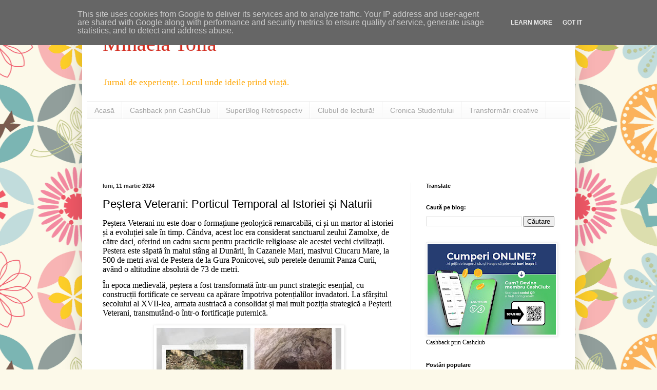

--- FILE ---
content_type: text/html; charset=UTF-8
request_url: http://www.mihaelatoila.ro/2024/03/pestera-veterani-porticul-temporal-al.html
body_size: 33127
content:
<!DOCTYPE html>
<html class='v2' dir='ltr' lang='ro' xmlns='http://www.w3.org/1999/xhtml' xmlns:b='http://www.google.com/2005/gml/b' xmlns:data='http://www.google.com/2005/gml/data' xmlns:expr='http://www.google.com/2005/gml/expr'>
<head>
<link href='https://www.blogger.com/static/v1/widgets/335934321-css_bundle_v2.css' rel='stylesheet' type='text/css'/>
<script async='async' crossorigin='anonymous' src='https://pagead2.googlesyndication.com/pagead/js/adsbygoogle.js?client=ca-pub-8507957457610535'></script>
<style>
    body {
        -webkit-user-select: none; /* Chrome/Safari */
        -moz-user-select: none; /* Firefox */
        -ms-user-select: none; /* IE/Edge */
        user-select: none; /* Non-prefixed version, currently
                              supported by Chrome, Opera, and Edge */
    }
</style>
<script type='text/javascript'>
    document.addEventListener('keydown', function(e) {
        // Disable Ctrl+C and Ctrl+X
        if (e.ctrlKey && (e.key === 'c' || e.key === 'x')) {
            e.preventDefault();
            alert('Copierea textului este dezactivată pe acest site.');
        }
    });

    document.addEventListener('contextmenu', function(e) {
        e.preventDefault();
        alert('Click dreapta este dezactivat pe acest site.');
    });
</script>
<meta content='width=1100' name='viewport'/>
<meta content='text/html; charset=UTF-8' http-equiv='Content-Type'/>
<meta content='blogger' name='generator'/>
<link href='http://www.mihaelatoila.ro/favicon.ico' rel='icon' type='image/x-icon'/>
<link href='http://www.mihaelatoila.ro/2024/03/pestera-veterani-porticul-temporal-al.html' rel='canonical'/>
<link rel="alternate" type="application/atom+xml" title="Mihaela Toilă  - Atom" href="http://www.mihaelatoila.ro/feeds/posts/default" />
<link rel="alternate" type="application/rss+xml" title="Mihaela Toilă  - RSS" href="http://www.mihaelatoila.ro/feeds/posts/default?alt=rss" />
<link rel="service.post" type="application/atom+xml" title="Mihaela Toilă  - Atom" href="https://www.blogger.com/feeds/4820840047797618716/posts/default" />

<link rel="alternate" type="application/atom+xml" title="Mihaela Toilă  - Atom" href="http://www.mihaelatoila.ro/feeds/8563055720039578194/comments/default" />
<!--Can't find substitution for tag [blog.ieCssRetrofitLinks]-->
<link href='https://blogger.googleusercontent.com/img/b/R29vZ2xl/AVvXsEi-ZvvMf30wBzLL6ilD7JqTlwGqDRhRhL4yVVs8baGNbwxt96twm4vPlXiG9w0Rt1PPycnGNJbp-T3rWA20XiD2Wiqj7wAuI0TzDn1jQpkUn65PERtjQEdxqe1YE2-NTN6gyP3YUcDxYRkAL2KgOjIIFdtCOaoqhM82sS3KGuORh48DplzfEUS2J4UZGDc/w360-h640/Pe%C8%99tera%20Veterni.jpg' rel='image_src'/>
<meta content='http://www.mihaelatoila.ro/2024/03/pestera-veterani-porticul-temporal-al.html' property='og:url'/>
<meta content='Peștera Veterani: Porticul Temporal al Istoriei și Naturii' property='og:title'/>
<meta content='Jurnalul Mihaelei Toilă - Locul unde ideile prind viață!' property='og:description'/>
<meta content='https://blogger.googleusercontent.com/img/b/R29vZ2xl/AVvXsEi-ZvvMf30wBzLL6ilD7JqTlwGqDRhRhL4yVVs8baGNbwxt96twm4vPlXiG9w0Rt1PPycnGNJbp-T3rWA20XiD2Wiqj7wAuI0TzDn1jQpkUn65PERtjQEdxqe1YE2-NTN6gyP3YUcDxYRkAL2KgOjIIFdtCOaoqhM82sS3KGuORh48DplzfEUS2J4UZGDc/w1200-h630-p-k-no-nu/Pe%C8%99tera%20Veterni.jpg' property='og:image'/>
<title>Mihaela Toilă : Peștera Veterani: Porticul Temporal al Istoriei și Naturii</title>
<style id='page-skin-1' type='text/css'><!--
/*
-----------------------------------------------
Blogger Template Style
Name:     Simple
Designer: Blogger
URL:      www.blogger.com
----------------------------------------------- */
/* Variable definitions
====================
<Variable name="keycolor" description="Main Color" type="color" default="#66bbdd"/>
<Group description="Page Text" selector="body">
<Variable name="body.font" description="Font" type="font"
default="normal normal 12px Arial, Tahoma, Helvetica, FreeSans, sans-serif"/>
<Variable name="body.text.color" description="Text Color" type="color" default="#222222"/>
</Group>
<Group description="Backgrounds" selector=".body-fauxcolumns-outer">
<Variable name="body.background.color" description="Outer Background" type="color" default="#66bbdd"/>
<Variable name="content.background.color" description="Main Background" type="color" default="#ffffff"/>
<Variable name="header.background.color" description="Header Background" type="color" default="transparent"/>
</Group>
<Group description="Links" selector=".main-outer">
<Variable name="link.color" description="Link Color" type="color" default="#2288bb"/>
<Variable name="link.visited.color" description="Visited Color" type="color" default="#888888"/>
<Variable name="link.hover.color" description="Hover Color" type="color" default="#33aaff"/>
</Group>
<Group description="Blog Title" selector=".header h1">
<Variable name="header.font" description="Font" type="font"
default="normal normal 60px Arial, Tahoma, Helvetica, FreeSans, sans-serif"/>
<Variable name="header.text.color" description="Title Color" type="color" default="#3399bb" />
</Group>
<Group description="Blog Description" selector=".header .description">
<Variable name="description.text.color" description="Description Color" type="color"
default="#777777"/> <!-- galben-portocaliu -->
</Group>
<Group description="Tabs Text" selector=".tabs-inner .widget li a">
<Variable name="tabs.font" description="Font" type="font"
default="normal normal 14px Arial, Tahoma, Helvetica, FreeSans, sans-serif"/>
<Variable name="tabs.text.color" description="Text Color" type="color" default="#999999"/>
<Variable name="tabs.selected.text.color" description="Selected Color" type="color" default="#000000"/>
</Group>
<Group description="Tabs Background" selector=".tabs-outer .PageList">
<Variable name="tabs.background.color" description="Background Color" type="color" default="#f5f5f5"/>
<Variable name="tabs.selected.background.color" description="Selected Color" type="color" default="#eeeeee"/>
</Group>
<Group description="Post Title" selector="h3.post-title, .comments h4">
<Variable name="post.title.font" description="Font" type="font"
default="normal normal 22px Arial, Tahoma, Helvetica, FreeSans, sans-serif"/>
</Group>
<Group description="Date Header" selector=".date-header">
<Variable name="date.header.color" description="Text Color" type="color"
default="#000000"/>
<Variable name="date.header.background.color" description="Background Color" type="color"
default="transparent"/>
<Variable name="date.header.font" description="Text Font" type="font"
default="normal bold 11px Arial, Tahoma, Helvetica, FreeSans, sans-serif"/>
<Variable name="date.header.padding" description="Date Header Padding" type="string" default="inherit"/>
<Variable name="date.header.letterspacing" description="Date Header Letter Spacing" type="string" default="inherit"/>
<Variable name="date.header.margin" description="Date Header Margin" type="string" default="inherit"/>
</Group>
<Group description="Post Footer" selector=".post-footer">
<Variable name="post.footer.text.color" description="Text Color" type="color" default="#666666"/>
<Variable name="post.footer.background.color" description="Background Color" type="color"
default="#f9f9f9"/>
<Variable name="post.footer.border.color" description="Shadow Color" type="color" default="#eeeeee"/>
</Group>
<Group description="Gadgets" selector="h2">
<Variable name="widget.title.font" description="Title Font" type="font"
default="normal bold 11px Arial, Tahoma, Helvetica, FreeSans, sans-serif"/>
<Variable name="widget.title.text.color" description="Title Color" type="color" default="#000000"/>
<Variable name="widget.alternate.text.color" description="Alternate Color" type="color" default="#999999"/>
</Group>
<Group description="Images" selector=".main-inner">
<Variable name="image.background.color" description="Background Color" type="color" default="#ffffff"/>
<Variable name="image.border.color" description="Border Color" type="color" default="#eeeeee"/>
<Variable name="image.text.color" description="Caption Text Color" type="color" default="#000000"/>
</Group>
<Group description="Accents" selector=".content-inner">
<Variable name="body.rule.color" description="Separator Line Color" type="color" default="#eeeeee"/>
<Variable name="tabs.border.color" description="Tabs Border Color" type="color" default="#f2f2f2"/>
</Group>
<Variable name="body.background" description="Body Background" type="background"
color="#e0cf73" default="$(color) none repeat scroll top left"/>
<Variable name="body.background.override" description="Body Background Override" type="string" default=""/>
<Variable name="body.background.gradient.cap" description="Body Gradient Cap" type="url"
default="url(https://resources.blogblog.com/blogblog/data/1kt/simple/gradients_light.png)"/>
<Variable name="body.background.gradient.tile" description="Body Gradient Tile" type="url"
default="url(https://resources.blogblog.com/blogblog/data/1kt/simple/body_gradient_tile_light.png)"/>
<Variable name="content.background.color.selector" description="Content Background Color Selector" type="string" default=".content-inner"/>
<Variable name="content.padding" description="Content Padding" type="length" default="10px" min="0" max="100px"/>
<Variable name="content.padding.horizontal" description="Content Horizontal Padding" type="length" default="10px" min="0" max="100px"/>
<Variable name="content.shadow.spread" description="Content Shadow Spread" type="length" default="40px" min="0" max="100px"/>
<Variable name="content.shadow.spread.webkit" description="Content Shadow Spread (WebKit)" type="length" default="5px" min="0" max="100px"/>
<Variable name="content.shadow.spread.ie" description="Content Shadow Spread (IE)" type="length" default="10px" min="0" max="100px"/>
<Variable name="main.border.width" description="Main Border Width" type="length" default="0" min="0" max="10px"/>
<Variable name="header.background.gradient" description="Header Gradient" type="url" default="none"/>
<Variable name="header.shadow.offset.left" description="Header Shadow Offset Left" type="length" default="-1px" min="-50px" max="50px"/>
<Variable name="header.shadow.offset.top" description="Header Shadow Offset Top" type="length" default="-1px" min="-50px" max="50px"/>
<Variable name="header.shadow.spread" description="Header Shadow Spread" type="length" default="1px" min="0" max="100px"/>
<Variable name="header.padding" description="Header Padding" type="length" default="30px" min="0" max="100px"/>
<Variable name="header.border.size" description="Header Border Size" type="length" default="1px" min="0" max="10px"/>
<Variable name="header.bottom.border.size" description="Header Bottom Border Size" type="length" default="1px" min="0" max="10px"/>
<Variable name="header.border.horizontalsize" description="Header Horizontal Border Size" type="length" default="0" min="0" max="10px"/>
<Variable name="description.text.size" description="Description Text Size" type="string" default="140%"/>
<Variable name="tabs.margin.top" description="Tabs Margin Top" type="length" default="0" min="0" max="100px"/>
<Variable name="tabs.margin.side" description="Tabs Side Margin" type="length" default="30px" min="0" max="100px"/>
<Variable name="tabs.background.gradient" description="Tabs Background Gradient" type="url"
default="url(https://resources.blogblog.com/blogblog/data/1kt/simple/gradients_light.png)"/>
<Variable name="tabs.border.width" description="Tabs Border Width" type="length" default="1px" min="0" max="10px"/>
<Variable name="tabs.bevel.border.width" description="Tabs Bevel Border Width" type="length" default="1px" min="0" max="10px"/>
<Variable name="post.margin.bottom" description="Post Bottom Margin" type="length" default="25px" min="0" max="100px"/>
<Variable name="image.border.small.size" description="Image Border Small Size" type="length" default="2px" min="0" max="10px"/>
<Variable name="image.border.large.size" description="Image Border Large Size" type="length" default="5px" min="0" max="10px"/>
<Variable name="page.width.selector" description="Page Width Selector" type="string" default=".region-inner"/>
<Variable name="page.width" description="Page Width" type="string" default="auto"/>
<Variable name="main.section.margin" description="Main Section Margin" type="length" default="15px" min="0" max="100px"/>
<Variable name="main.padding" description="Main Padding" type="length" default="15px" min="0" max="100px"/>
<Variable name="main.padding.top" description="Main Padding Top" type="length" default="30px" min="0" max="100px"/>
<Variable name="main.padding.bottom" description="Main Padding Bottom" type="length" default="30px" min="0" max="100px"/>
<Variable name="paging.background"
color="#ffffff"
description="Background of blog paging area" type="background"
default="transparent none no-repeat scroll top center"/>
<Variable name="footer.bevel" description="Bevel border length of footer" type="length" default="0" min="0" max="10px"/>
<Variable name="mobile.background.overlay" description="Mobile Background Overlay" type="string"
default="transparent none repeat scroll top left"/>
<Variable name="mobile.background.size" description="Mobile Background Size" type="string" default="auto"/>
<Variable name="mobile.button.color" description="Mobile Button Color" type="color" default="#ffffff" />
<Variable name="startSide" description="Side where text starts in blog language" type="automatic" default="left"/>
<Variable name="endSide" description="Side where text ends in blog language" type="automatic" default="right"/>
*/
/* Content
----------------------------------------------- */
body {
font: normal normal 12px 'Times New Roman', Times, FreeSerif, serif;
color: #000000;
background: #fcf9e9 url(https://themes.googleusercontent.com/image?id=1Cdc6Iw28LnWQ4g6KBkLBGVHs7g3S4_oxWYKlZCiuyXCC49r1a4RyYrfncocJiqtB_rXK) repeat scroll top center /* Credit: UteHil (http://www.istockphoto.com/portfolio/UteHil?platform=blogger) */;
padding: 0 40px 40px 40px;
}
html body .region-inner {
min-width: 0;
max-width: 100%;
width: auto;
}
h2 {
font-size: 22px;
}
a:link {
text-decoration:none;
color: #d83129;
}
a:visited {
text-decoration:none;
color: #F57C00;
}
a:hover {
text-decoration:underline;
color: #75e0e0;
}
.body-fauxcolumn-outer .fauxcolumn-inner {
background: transparent none repeat scroll top left;
_background-image: none;
}
.body-fauxcolumn-outer .cap-top {
position: absolute;
z-index: 1;
height: 400px;
width: 100%;
}
.body-fauxcolumn-outer .cap-top .cap-left {
width: 100%;
background: transparent none repeat-x scroll top left;
_background-image: none;
}
.content-outer {
-moz-box-shadow: 0 0 40px rgba(0, 0, 0, .15);
-webkit-box-shadow: 0 0 5px rgba(0, 0, 0, .15);
-goog-ms-box-shadow: 0 0 10px #333333;
box-shadow: 0 0 40px rgba(0, 0, 0, .15);
margin-bottom: 1px;
}
.content-inner {
padding: 10px 10px;
}
.content-inner {
background-color: #ffffff;
}
/* Header
----------------------------------------------- */
.header-outer {
background: rgba(87,87,87,0) none repeat-x scroll 0 -400px;
_background-image: none;
}
.Header h1 {
font: normal normal 40px 'Times New Roman', Times, FreeSerif, serif;
color: #D52C1F;
text-shadow: -1px -1px 1px rgba(0, 0, 0, .2);
}
.Header h1 a {
color: #D52C1F;
}
.Header .description {
font-size: 140%;
color: #FFA500;
}
.header-inner .Header .titlewrapper {
padding: 22px 30px;
}
.header-inner .Header .descriptionwrapper {
padding: 0 30px;
}
/* Tabs
----------------------------------------------- */
.tabs-inner .section:first-child {
border-top: 1px solid #eeeeee;
}
.tabs-inner .section:first-child ul {
margin-top: -1px;
border-top: 1px solid #eeeeee;
border-left: 0 solid #eeeeee;
border-right: 0 solid #eeeeee;
}
.tabs-inner .widget ul {
background: #f9f9f9 url(https://resources.blogblog.com/blogblog/data/1kt/simple/gradients_light.png) repeat-x scroll 0 -800px;
_background-image: none;
border-bottom: 1px solid #eeeeee;
margin-top: 0;
margin-left: -30px;
margin-right: -30px;
}
.tabs-inner .widget li a {
display: inline-block;
padding: .6em 1em;
font: normal normal 14px Arial, Tahoma, Helvetica, FreeSans, sans-serif;
color: #a2a2a2;
border-left: 1px solid #ffffff;
border-right: 1px solid #eeeeee;
}
.tabs-inner .widget li:first-child a {
border-left: none;
}
.tabs-inner .widget li.selected a, .tabs-inner .widget li a:hover {
color: #000000;
background-color: #f2f2f2;
text-decoration: none;
}
/* Columns
----------------------------------------------- */
.main-outer {
border-top: 0 solid #f2f2f2;
}
.fauxcolumn-left-outer .fauxcolumn-inner {
border-right: 1px solid #f2f2f2;
}
.fauxcolumn-right-outer .fauxcolumn-inner {
border-left: 1px solid #f2f2f2;
}
/* Headings
----------------------------------------------- */
div.widget > h2,
div.widget h2.title {
margin: 0 0 1em 0;
font: normal bold 11px Arial, Tahoma, Helvetica, FreeSans, sans-serif;
color: #000000;
}
/* Widgets
----------------------------------------------- */
.widget .zippy {
color: #a2a2a2;
text-shadow: 2px 2px 1px rgba(0, 0, 0, .1);
}
.widget .popular-posts ul {
list-style: none;
}
/* Posts
----------------------------------------------- */
h2.date-header {
font: normal bold 11px Arial, Tahoma, Helvetica, FreeSans, sans-serif;
}
.date-header span {
background-color: rgba(87,87,87,0);
color: #222222;
padding: inherit;
letter-spacing: inherit;
margin: inherit;
}
.main-inner {
padding-top: 30px;
padding-bottom: 30px;
}
.main-inner .column-center-inner {
padding: 0 15px;
}
.main-inner .column-center-inner .section {
margin: 0 15px;
}
.post {
margin: 0 0 25px 0;
}
h3.post-title, .comments h4 {
font: normal normal 22px Arial, Tahoma, Helvetica, FreeSans, sans-serif;
margin: .75em 0 0;
}
.post-body {
font-size: 110%;
line-height: 1.4;
position: relative;
}
.post-body img, .post-body .tr-caption-container, .Profile img, .Image img,
.BlogList .item-thumbnail img {
padding: 2px;
background: #ffffff;
border: 1px solid #f2f2f2;
-moz-box-shadow: 1px 1px 5px rgba(0, 0, 0, .1);
-webkit-box-shadow: 1px 1px 5px rgba(0, 0, 0, .1);
box-shadow: 1px 1px 5px rgba(0, 0, 0, .1);
}
.post-body img, .post-body .tr-caption-container {
padding: 5px;
}
.post-body .tr-caption-container {
color: #222222;
}
.post-body .tr-caption-container img {
padding: 0;
background: transparent;
border: none;
-moz-box-shadow: 0 0 0 rgba(0, 0, 0, .1);
-webkit-box-shadow: 0 0 0 rgba(0, 0, 0, .1);
box-shadow: 0 0 0 rgba(0, 0, 0, .1);
}
.post-header {
margin: 0 0 1.5em;
line-height: 1.6;
font-size: 90%;
}
.post-footer {
margin: 20px -2px 0;
padding: 5px 10px;
color: #787878;
background-color: #fdfdfd;
border-bottom: 1px solid #f2f2f2;
line-height: 1.6;
font-size: 90%;
}
#comments .comment-author {
padding-top: 1.5em;
border-top: 1px solid #f2f2f2;
background-position: 0 1.5em;
}
#comments .comment-author:first-child {
padding-top: 0;
border-top: none;
}
.avatar-image-container {
margin: .2em 0 0;
}
#comments .avatar-image-container img {
border: 1px solid #f2f2f2;
}
/* Comments
----------------------------------------------- */
.comments .comments-content .icon.blog-author {
background-repeat: no-repeat;
background-image: url([data-uri]);
}
.comments .comments-content .loadmore a {
border-top: 1px solid #a2a2a2;
border-bottom: 1px solid #a2a2a2;
}
.comments .comment-thread.inline-thread {
background-color: #fdfdfd;
}
.comments .continue {
border-top: 2px solid #a2a2a2;
}
/* Accents
---------------------------------------------- */
.section-columns td.columns-cell {
border-left: 1px solid #f2f2f2;
}
.blog-pager {
background: transparent none no-repeat scroll top center;
}
.blog-pager-older-link, .home-link,
.blog-pager-newer-link {
background-color: #ffffff;
padding: 5px;
}
.footer-outer {
border-top: 0 dashed #bbbbbb;
}
/* Mobile
----------------------------------------------- */
body.mobile  {
background-size: auto;
}
.mobile .body-fauxcolumn-outer {
background: transparent none repeat scroll top left;
}
.mobile .body-fauxcolumn-outer .cap-top {
background-size: 100% auto;
}
.mobile .content-outer {
-webkit-box-shadow: 0 0 3px rgba(0, 0, 0, .15);
box-shadow: 0 0 3px rgba(0, 0, 0, .15);
}
.mobile .tabs-inner .widget ul {
margin-left: 0;
margin-right: 0;
}
.mobile .post {
margin: 0;
}
.mobile .main-inner .column-center-inner .section {
margin: 0;
}
.mobile .date-header span {
padding: 0.1em 10px;
margin: 0 -10px;
}
.mobile h3.post-title {
margin: 0;
}
.mobile .blog-pager {
background: transparent none no-repeat scroll top center;
}
.mobile .footer-outer {
border-top: none;
}
.mobile .main-inner, .mobile .footer-inner {
background-color: #ffffff;
}
.mobile-index-contents {
color: #000000;
}
.mobile-link-button {
background-color: #d83129;
}
.mobile-link-button a:link, .mobile-link-button a:visited {
color: #ffffff;
}
.mobile .tabs-inner .section:first-child {
border-top: none;
}
.mobile .tabs-inner .PageList .widget-content {
background-color: #f2f2f2;
color: #000000;
border-top: 1px solid #eeeeee;
border-bottom: 1px solid #eeeeee;
}
.mobile .tabs-inner .PageList .widget-content .pagelist-arrow {
border-left: 1px solid #eeeeee;
}

--></style>
<style id='template-skin-1' type='text/css'><!--
body {
min-width: 960px;
}
.content-outer, .content-fauxcolumn-outer, .region-inner {
min-width: 960px;
max-width: 960px;
_width: 960px;
}
.main-inner .columns {
padding-left: 0;
padding-right: 310px;
}
.main-inner .fauxcolumn-center-outer {
left: 0;
right: 310px;
/* IE6 does not respect left and right together */
_width: expression(this.parentNode.offsetWidth -
parseInt("0") -
parseInt("310px") + 'px');
}
.main-inner .fauxcolumn-left-outer {
width: 0;
}
.main-inner .fauxcolumn-right-outer {
width: 310px;
}
.main-inner .column-left-outer {
width: 0;
right: 100%;
margin-left: -0;
}
.main-inner .column-right-outer {
width: 310px;
margin-right: -310px;
}
#layout {
min-width: 0;
}
#layout .content-outer {
min-width: 0;
width: 800px;
}
#layout .region-inner {
min-width: 0;
width: auto;
}
body#layout div.add_widget {
padding: 8px;
}
body#layout div.add_widget a {
margin-left: 32px;
}
--></style>
<style>
    body {background-image:url(https\:\/\/themes.googleusercontent.com\/image?id=1Cdc6Iw28LnWQ4g6KBkLBGVHs7g3S4_oxWYKlZCiuyXCC49r1a4RyYrfncocJiqtB_rXK);}
    
@media (max-width: 200px) { body {background-image:url(https\:\/\/themes.googleusercontent.com\/image?id=1Cdc6Iw28LnWQ4g6KBkLBGVHs7g3S4_oxWYKlZCiuyXCC49r1a4RyYrfncocJiqtB_rXK&options=w200);}}
@media (max-width: 400px) and (min-width: 201px) { body {background-image:url(https\:\/\/themes.googleusercontent.com\/image?id=1Cdc6Iw28LnWQ4g6KBkLBGVHs7g3S4_oxWYKlZCiuyXCC49r1a4RyYrfncocJiqtB_rXK&options=w400);}}
@media (max-width: 800px) and (min-width: 401px) { body {background-image:url(https\:\/\/themes.googleusercontent.com\/image?id=1Cdc6Iw28LnWQ4g6KBkLBGVHs7g3S4_oxWYKlZCiuyXCC49r1a4RyYrfncocJiqtB_rXK&options=w800);}}
@media (max-width: 1200px) and (min-width: 801px) { body {background-image:url(https\:\/\/themes.googleusercontent.com\/image?id=1Cdc6Iw28LnWQ4g6KBkLBGVHs7g3S4_oxWYKlZCiuyXCC49r1a4RyYrfncocJiqtB_rXK&options=w1200);}}
/* Last tag covers anything over one higher than the previous max-size cap. */
@media (min-width: 1201px) { body {background-image:url(https\:\/\/themes.googleusercontent.com\/image?id=1Cdc6Iw28LnWQ4g6KBkLBGVHs7g3S4_oxWYKlZCiuyXCC49r1a4RyYrfncocJiqtB_rXK&options=w1600);}}
  </style>
<!-- Google tag (gtag.js) -->
<script async='true' src='https://www.googletagmanager.com/gtag/js?id=G-9CNSD326YM'></script>
<script>
        window.dataLayer = window.dataLayer || [];
        function gtag(){dataLayer.push(arguments);}
        gtag('js', new Date());
        gtag('config', 'G-9CNSD326YM');
      </script>
<link href='https://www.blogger.com/dyn-css/authorization.css?targetBlogID=4820840047797618716&amp;zx=8ff5b2e8-1393-4697-be28-2679a6e80297' media='none' onload='if(media!=&#39;all&#39;)media=&#39;all&#39;' rel='stylesheet'/><noscript><link href='https://www.blogger.com/dyn-css/authorization.css?targetBlogID=4820840047797618716&amp;zx=8ff5b2e8-1393-4697-be28-2679a6e80297' rel='stylesheet'/></noscript>
<meta name='google-adsense-platform-account' content='ca-host-pub-1556223355139109'/>
<meta name='google-adsense-platform-domain' content='blogspot.com'/>

<script async src="https://pagead2.googlesyndication.com/pagead/js/adsbygoogle.js?client=ca-pub-8507957457610535&host=ca-host-pub-1556223355139109" crossorigin="anonymous"></script>

<!-- data-ad-client=ca-pub-8507957457610535 -->

<script type="text/javascript" language="javascript">
  // Supply ads personalization default for EEA readers
  // See https://www.blogger.com/go/adspersonalization
  adsbygoogle = window.adsbygoogle || [];
  if (typeof adsbygoogle.requestNonPersonalizedAds === 'undefined') {
    adsbygoogle.requestNonPersonalizedAds = 1;
  }
</script>


</head>
<body class='loading'>
<div class='navbar no-items section' id='navbar' name='Navbar'>
</div>
<div class='body-fauxcolumns'>
<div class='fauxcolumn-outer body-fauxcolumn-outer'>
<div class='cap-top'>
<div class='cap-left'></div>
<div class='cap-right'></div>
</div>
<div class='fauxborder-left'>
<div class='fauxborder-right'></div>
<div class='fauxcolumn-inner'>
</div>
</div>
<div class='cap-bottom'>
<div class='cap-left'></div>
<div class='cap-right'></div>
</div>
</div>
</div>
<div class='content'>
<div class='content-fauxcolumns'>
<div class='fauxcolumn-outer content-fauxcolumn-outer'>
<div class='cap-top'>
<div class='cap-left'></div>
<div class='cap-right'></div>
</div>
<div class='fauxborder-left'>
<div class='fauxborder-right'></div>
<div class='fauxcolumn-inner'>
</div>
</div>
<div class='cap-bottom'>
<div class='cap-left'></div>
<div class='cap-right'></div>
</div>
</div>
</div>
<div class='content-outer'>
<div class='content-cap-top cap-top'>
<div class='cap-left'></div>
<div class='cap-right'></div>
</div>
<div class='fauxborder-left content-fauxborder-left'>
<div class='fauxborder-right content-fauxborder-right'></div>
<div class='content-inner'>
<header>
<div class='header-outer'>
<div class='header-cap-top cap-top'>
<div class='cap-left'></div>
<div class='cap-right'></div>
</div>
<div class='fauxborder-left header-fauxborder-left'>
<div class='fauxborder-right header-fauxborder-right'></div>
<div class='region-inner header-inner'>
<div class='header section' id='header' name='Antet'><div class='widget Header' data-version='1' id='Header1'>
<div id='header-inner'>
<div class='titlewrapper'>
<h1 class='title'>
<a href='http://www.mihaelatoila.ro/'>
Mihaela Toilă 
</a>
</h1>
</div>
<div class='descriptionwrapper'>
<p class='description'><span>Jurnal de experiențe. 
Locul unde ideile prind viață.</span></p>
</div>
</div>
</div></div>
</div>
</div>
<div class='header-cap-bottom cap-bottom'>
<div class='cap-left'></div>
<div class='cap-right'></div>
</div>
</div>
</header>
<div class='tabs-outer'>
<div class='tabs-cap-top cap-top'>
<div class='cap-left'></div>
<div class='cap-right'></div>
</div>
<div class='fauxborder-left tabs-fauxborder-left'>
<div class='fauxborder-right tabs-fauxborder-right'></div>
<div class='region-inner tabs-inner'>
<div class='tabs section' id='crosscol' name='Coloana transversală'><div class='widget PageList' data-version='1' id='PageList1'>
<h2>Pagini</h2>
<div class='widget-content'>
<ul>
<li>
<a href='http://www.mihaelatoila.ro'>Acasă</a>
</li>
<li>
<a href='http://www.mihaelatoila.ro/p/cashback-prin-cashclub.html'>Cashback prin CashClub</a>
</li>
<li>
<a href='http://www.mihaelatoila.ro/p/storytelling-superblog-2022.html'>SuperBlog Retrospectiv</a>
</li>
<li>
<a href='http://www.mihaelatoila.ro/p/clubul-de-lectura.html'>Clubul de lectură!</a>
</li>
<li>
<a href='http://www.mihaelatoila.ro/p/cronica-studentului.html'>Cronica Studentului</a>
</li>
<li>
<a href='http://www.mihaelatoila.ro/p/transformari-creative.html'>Transformări creative </a>
</li>
</ul>
<div class='clear'></div>
</div>
</div></div>
<div class='tabs section' id='crosscol-overflow' name='Cross-Column 2'><div class='widget AdSense' data-version='1' id='AdSense2'>
<div class='widget-content'>
<script async src="https://pagead2.googlesyndication.com/pagead/js/adsbygoogle.js?client=ca-pub-8507957457610535&host=ca-host-pub-1556223355139109" crossorigin="anonymous"></script>
<!-- danatoila_sidebar-right-1_AdSense2_468x60_as -->
<ins class="adsbygoogle"
     style="display:inline-block;width:468px;height:60px"
     data-ad-client="ca-pub-8507957457610535"
     data-ad-host="ca-host-pub-1556223355139109"
     data-ad-slot="6369306498"></ins>
<script>
(adsbygoogle = window.adsbygoogle || []).push({});
</script>
<div class='clear'></div>
</div>
</div></div>
</div>
</div>
<div class='tabs-cap-bottom cap-bottom'>
<div class='cap-left'></div>
<div class='cap-right'></div>
</div>
</div>
<div class='main-outer'>
<div class='main-cap-top cap-top'>
<div class='cap-left'></div>
<div class='cap-right'></div>
</div>
<div class='fauxborder-left main-fauxborder-left'>
<div class='fauxborder-right main-fauxborder-right'></div>
<div class='region-inner main-inner'>
<div class='columns fauxcolumns'>
<div class='fauxcolumn-outer fauxcolumn-center-outer'>
<div class='cap-top'>
<div class='cap-left'></div>
<div class='cap-right'></div>
</div>
<div class='fauxborder-left'>
<div class='fauxborder-right'></div>
<div class='fauxcolumn-inner'>
</div>
</div>
<div class='cap-bottom'>
<div class='cap-left'></div>
<div class='cap-right'></div>
</div>
</div>
<div class='fauxcolumn-outer fauxcolumn-left-outer'>
<div class='cap-top'>
<div class='cap-left'></div>
<div class='cap-right'></div>
</div>
<div class='fauxborder-left'>
<div class='fauxborder-right'></div>
<div class='fauxcolumn-inner'>
</div>
</div>
<div class='cap-bottom'>
<div class='cap-left'></div>
<div class='cap-right'></div>
</div>
</div>
<div class='fauxcolumn-outer fauxcolumn-right-outer'>
<div class='cap-top'>
<div class='cap-left'></div>
<div class='cap-right'></div>
</div>
<div class='fauxborder-left'>
<div class='fauxborder-right'></div>
<div class='fauxcolumn-inner'>
</div>
</div>
<div class='cap-bottom'>
<div class='cap-left'></div>
<div class='cap-right'></div>
</div>
</div>
<!-- corrects IE6 width calculation -->
<div class='columns-inner'>
<div class='column-center-outer'>
<div class='column-center-inner'>
<div class='main section' id='main' name='Număr de telefon principal'><div class='widget Blog' data-version='1' id='Blog1'>
<div class='blog-posts hfeed'>

          <div class="date-outer">
        
<h2 class='date-header'><span>luni, 11 martie 2024</span></h2>

          <div class="date-posts">
        
<div class='post-outer'>
<div class='post hentry uncustomized-post-template' itemprop='blogPost' itemscope='itemscope' itemtype='http://schema.org/BlogPosting'>
<meta content='https://blogger.googleusercontent.com/img/b/R29vZ2xl/AVvXsEi-ZvvMf30wBzLL6ilD7JqTlwGqDRhRhL4yVVs8baGNbwxt96twm4vPlXiG9w0Rt1PPycnGNJbp-T3rWA20XiD2Wiqj7wAuI0TzDn1jQpkUn65PERtjQEdxqe1YE2-NTN6gyP3YUcDxYRkAL2KgOjIIFdtCOaoqhM82sS3KGuORh48DplzfEUS2J4UZGDc/w360-h640/Pe%C8%99tera%20Veterni.jpg' itemprop='image_url'/>
<meta content='4820840047797618716' itemprop='blogId'/>
<meta content='8563055720039578194' itemprop='postId'/>
<a name='8563055720039578194'></a>
<h3 class='post-title entry-title' itemprop='name'>
Peștera Veterani: Porticul Temporal al Istoriei și Naturii
</h3>
<div class='post-header'>
<div class='post-header-line-1'></div>
</div>
<div class='post-body entry-content' id='post-body-8563055720039578194' itemprop='description articleBody'>
<p class="MsoNormal"><span style="line-height: 107%;"><span style="font-family: times; font-size: medium;">Peștera Veterani nu este doar o formațiune geologică
remarcabilă, ci și un martor al istoriei și a evoluției sale în timp. Cândva,
acest loc era considerat sanctuarul zeului Zamolxe, de către daci, oferind un
cadru sacru pentru practicile religioase ale acestei vechi civilizații. Pestera
este săpată în malul stâng al Dunării, în Cazanele Mari, masivul Ciucaru Mare,
la 500 de metri aval de Pestera de la Gura Ponicovei, sub peretele denumit
Panza Curii, având o altitudine absolută de 73 de metri.</span></span></p><p>



</p><p class="MsoNormal"><span style="line-height: 107%;"><span style="font-family: times; font-size: medium;">În epoca medievală, peștera a fost transformată
într-un punct strategic esențial, cu construcții fortificate ce serveau ca
apărare împotriva potențialilor invadatori. La sfârșitul secolului al XVII-lea,
armata austriacă a consolidat și mai mult poziția strategică a Peșterii
Veterani, transmutând-o într-o fortificație puternică.<o:p></o:p></span></span></p><div style="text-align: center;"><a href="https://blogger.googleusercontent.com/img/b/R29vZ2xl/AVvXsEi-ZvvMf30wBzLL6ilD7JqTlwGqDRhRhL4yVVs8baGNbwxt96twm4vPlXiG9w0Rt1PPycnGNJbp-T3rWA20XiD2Wiqj7wAuI0TzDn1jQpkUn65PERtjQEdxqe1YE2-NTN6gyP3YUcDxYRkAL2KgOjIIFdtCOaoqhM82sS3KGuORh48DplzfEUS2J4UZGDc/s1920/Pe%C8%99tera%20Veterni.jpg"><img border="0" data-original-height="1920" data-original-width="1080" height="640" loading="lazy" src="https://blogger.googleusercontent.com/img/b/R29vZ2xl/AVvXsEi-ZvvMf30wBzLL6ilD7JqTlwGqDRhRhL4yVVs8baGNbwxt96twm4vPlXiG9w0Rt1PPycnGNJbp-T3rWA20XiD2Wiqj7wAuI0TzDn1jQpkUn65PERtjQEdxqe1YE2-NTN6gyP3YUcDxYRkAL2KgOjIIFdtCOaoqhM82sS3KGuORh48DplzfEUS2J4UZGDc/w360-h640/Pe%C8%99tera%20Veterni.jpg" width="360" /></a></div><div style="text-align: center;"><br /></div><div style="text-align: justify;"><p class="MsoNormal"><span style="font-family: times; font-size: medium;"><span style="line-height: 107%;">De-a lungul secolelor, acest loc devenise un punct strategic
în conflictul militar, mai ales în anul 1691, când generalul austriac <a href="https://ro.wikipedia.org/wiki/Friedrich_von_Veterani"><span style="color: #2b00fe;">Friedrico Veterani</span></a> a capturat Lipova, concentrandu-se
ulterior pe apararea Transilvaniei si impiedicarea incursiunilor turcesti la
Dunare.</span> Astfel, Peștera Veterani a devenit martora unor evenimente
cruciale din istoria militară a regiunii.</span></p>

<p class="MsoNormal"><span style="line-height: 107%;"><span style="font-family: times; font-size: medium;">Astăzi, accesul la peșteră se realizează exclusiv pe Dunăre,
oferindu-le turiștilor o experiență unică de explorare a acestui sit istoric și
geologic. Cu o deschidere ușor vizibilă și un mic ponton de acostare la baza
peretelui de acces, călătorii pot pătrunde în misterul Peșterii Veterani,
descoperind fascinanta ei istorie și formațiunile sale geologice spectaculoase.<span><o:p></o:p></span></span></span></p></div><p></p><div class="separator" style="clear: both; text-align: center;"><a href="https://blogger.googleusercontent.com/img/b/R29vZ2xl/AVvXsEgHLC5qpIifSXjUSzY3Jf8EHgj0igWYtPElMw7G-KCU6uh7pemXm5uyhAY4AcqWyucVIa-6KYgJA4sIq-chP1Vh6Dh_9KojFCJYg93LIdUSjEx0Rnn2LjeY46qTsQQZadEuZ2s_ZOTeujPoq45J0OtsH5a1QuGUXDDT17jJUUkAYRrsGZfCw3kfToQvnZA/s4160/IMG_20200824_102158.jpg" style="margin-left: 1em; margin-right: 1em;"><img border="0" data-original-height="4160" data-original-width="3120" height="320" loading="lazy" src="https://blogger.googleusercontent.com/img/b/R29vZ2xl/AVvXsEgHLC5qpIifSXjUSzY3Jf8EHgj0igWYtPElMw7G-KCU6uh7pemXm5uyhAY4AcqWyucVIa-6KYgJA4sIq-chP1Vh6Dh_9KojFCJYg93LIdUSjEx0Rnn2LjeY46qTsQQZadEuZ2s_ZOTeujPoq45J0OtsH5a1QuGUXDDT17jJUUkAYRrsGZfCw3kfToQvnZA/s320/IMG_20200824_102158.jpg" width="240" /></a></div><br /><p class="MsoNormal"><span style="font-family: times; font-size: medium;"><span style="line-height: 107%;">Sala principală a peșterii, cu dimensiuni
impresionante, oferă o priveliște remarcabilă, cu o înălțime de până la 20 de
metri, cu o lățime de 28 de metri și o lungime de 37 de metri</span>. Lumina
naturală pătrunde în sală printr-o fereastră naturală. O galerie ascendentă
vestica dezvoltată pe diaclaze se deschide la intrarea, protejată de un zid de
fortificație parțial distrus. <o:p></o:p></span></p><p class="MsoNormal">

</p><p class="MsoNormal"><span style="line-height: 107%;"><span style="font-family: times;"><span style="font-size: medium;">"Fantana Turcului" (acoperită cu un grilaj, pentru evitarea accidentelor) din partea terminală a
sălii adaugă o notă de mister și o parte din povestea ei în istoria încărcată
a peșterii. Cu fiecare pas în această peșteră, turiștii pășesc în trecut,
descoperind straturile bogate de istorie care definesc Peștera Veterani.</span><span style="font-size: 12pt;"><o:p></o:p></span></span></span></p><div style="text-align: center;"><a href="https://blogger.googleusercontent.com/img/b/R29vZ2xl/AVvXsEi6CC0q28JKz9zqLI1Z01BOTe-PLu6UV5nK_9NCYWMRzT1kCdp1UrXrydmt_a0g1t03Z8OvU-2lzwmJeLY6cCvK69sJmfx4R7_APdyYKkHolk5gyDCIdmKYXFPcHCN-wqghrf4xHmrFvIIbaO2FwvHQqG0n47Uydsthu8viTrFMFQh6GwJWQ5QWlCQ0_p4/s1920/Pe%C8%99tera%20Veterni%20(2).jpg"><img border="0" data-original-height="1920" data-original-width="1080" height="640" loading="lazy" src="https://blogger.googleusercontent.com/img/b/R29vZ2xl/AVvXsEi6CC0q28JKz9zqLI1Z01BOTe-PLu6UV5nK_9NCYWMRzT1kCdp1UrXrydmt_a0g1t03Z8OvU-2lzwmJeLY6cCvK69sJmfx4R7_APdyYKkHolk5gyDCIdmKYXFPcHCN-wqghrf4xHmrFvIIbaO2FwvHQqG0n47Uydsthu8viTrFMFQh6GwJWQ5QWlCQ0_p4/w360-h640/Pe%C8%99tera%20Veterni%20(2).jpg" width="360" /></a></div><o:p></o:p><p></p><p class="MsoNormal"><o:p></o:p></p><div><p class="MsoNormal"><span style="line-height: 107%;"><span style="font-family: times; font-size: medium;">Prin vizitarea Peșterii Veterani, nu doar că
experimentezi splendoarea geologică, ci și te afunzi într-o călătorie în timp,
retrăind evenimente semnificative ale istoriei. Este un loc cu multiple
dimensiuni, care leagă frumusețea naturală de trecutul tumultuos al regiunii.<o:p></o:p></span></span></p>

<p class="MsoNormal"><span style="line-height: 107%;"><span style="font-family: times; font-size: medium;">Peștera Veterani am vizitat-o în 2020, în august, și
mi-a lăsat o amintire încă vie în inimă. Într-o lume în continuă schimbare, această
peșteră rămâne o mărturie a stabilității și frumuseții care ne înconjoară,
așteptând cu răbdare să împărtășească poveștile sale cu fiecare călător curios
care alege să pășească în adâncurile sale.<o:p></o:p></span></span></p><p class="MsoNormal"><span style="line-height: 107%;"><span style="font-family: times; font-size: medium;">Pe curând!💝</span></span></p><span style="font-family: inherit;">***poze din arhiva personală editate cu canva</span></div>
<div style='clear: both;'></div>
</div>
<div class='post-footer'>
<div class='post-footer-line post-footer-line-1'>
<span class='post-author vcard'>
By
<span class='fn' itemprop='author' itemscope='itemscope' itemtype='http://schema.org/Person'>
<meta content='https://www.blogger.com/profile/17972844748872447346' itemprop='url'/>
<a class='g-profile' href='https://www.blogger.com/profile/17972844748872447346' rel='author' title='author profile'>
<span itemprop='name'>Mihaela Toilă</span>
</a>
</span>
</span>
<span class='post-timestamp'>
-
<meta content='http://www.mihaelatoila.ro/2024/03/pestera-veterani-porticul-temporal-al.html' itemprop='url'/>
<a class='timestamp-link' href='http://www.mihaelatoila.ro/2024/03/pestera-veterani-porticul-temporal-al.html' rel='bookmark' title='permanent link'><abbr class='published' itemprop='datePublished' title='2024-03-11T19:58:00+02:00'>3/11/2024 07:58:00 p.m.</abbr></a>
</span>
<span class='post-comment-link'>
</span>
<span class='post-icons'>
<span class='item-action'>
<a href='https://www.blogger.com/email-post/4820840047797618716/8563055720039578194' title='Trimiteți postarea prin e-mail'>
<img alt='' class='icon-action' height='13' src='https://resources.blogblog.com/img/icon18_email.gif' width='18'/>
</a>
</span>
</span>
<div class='post-share-buttons goog-inline-block'>
<a class='goog-inline-block share-button sb-email' href='https://www.blogger.com/share-post.g?blogID=4820840047797618716&postID=8563055720039578194&target=email' target='_blank' title='Trimiteți  prin e-mail
'><span class='share-button-link-text'>Trimiteți  prin e-mail
</span></a><a class='goog-inline-block share-button sb-blog' href='https://www.blogger.com/share-post.g?blogID=4820840047797618716&postID=8563055720039578194&target=blog' onclick='window.open(this.href, "_blank", "height=270,width=475"); return false;' target='_blank' title='Postați pe blog!'><span class='share-button-link-text'>Postați pe blog!</span></a><a class='goog-inline-block share-button sb-twitter' href='https://www.blogger.com/share-post.g?blogID=4820840047797618716&postID=8563055720039578194&target=twitter' target='_blank' title='Trimiteți pe X'><span class='share-button-link-text'>Trimiteți pe X</span></a><a class='goog-inline-block share-button sb-facebook' href='https://www.blogger.com/share-post.g?blogID=4820840047797618716&postID=8563055720039578194&target=facebook' onclick='window.open(this.href, "_blank", "height=430,width=640"); return false;' target='_blank' title='Distribuiți pe Facebook'><span class='share-button-link-text'>Distribuiți pe Facebook</span></a><a class='goog-inline-block share-button sb-pinterest' href='https://www.blogger.com/share-post.g?blogID=4820840047797618716&postID=8563055720039578194&target=pinterest' target='_blank' title='Trimiteți către Pinterest'><span class='share-button-link-text'>Trimiteți către Pinterest</span></a>
</div>
</div>
<div class='post-footer-line post-footer-line-2'>
<span class='post-labels'>
Labels:
<a href='http://www.mihaelatoila.ro/search/label/calatorii' rel='tag'>calatorii</a>,
<a href='http://www.mihaelatoila.ro/search/label/Cazanele%20Dunarii' rel='tag'>Cazanele Dunarii</a>,
<a href='http://www.mihaelatoila.ro/search/label/Pestera%20Veterani' rel='tag'>Pestera Veterani</a>,
<a href='http://www.mihaelatoila.ro/search/label/Romania%20turistica' rel='tag'>Romania turistica</a>,
<a href='http://www.mihaelatoila.ro/search/label/vacanta' rel='tag'>vacanta</a>
</span>
</div>
<div class='post-footer-line post-footer-line-3'>
<span class='post-location'>
</span>
</div>
</div>
</div>
<div class='comments' id='comments'>
<a name='comments'></a>
<h4>2 comentarii:</h4>
<div class='comments-content'>
<script async='async' src='' type='text/javascript'></script>
<script type='text/javascript'>
    (function() {
      var items = null;
      var msgs = null;
      var config = {};

// <![CDATA[
      var cursor = null;
      if (items && items.length > 0) {
        cursor = parseInt(items[items.length - 1].timestamp) + 1;
      }

      var bodyFromEntry = function(entry) {
        var text = (entry &&
                    ((entry.content && entry.content.$t) ||
                     (entry.summary && entry.summary.$t))) ||
            '';
        if (entry && entry.gd$extendedProperty) {
          for (var k in entry.gd$extendedProperty) {
            if (entry.gd$extendedProperty[k].name == 'blogger.contentRemoved') {
              return '<span class="deleted-comment">' + text + '</span>';
            }
          }
        }
        return text;
      }

      var parse = function(data) {
        cursor = null;
        var comments = [];
        if (data && data.feed && data.feed.entry) {
          for (var i = 0, entry; entry = data.feed.entry[i]; i++) {
            var comment = {};
            // comment ID, parsed out of the original id format
            var id = /blog-(\d+).post-(\d+)/.exec(entry.id.$t);
            comment.id = id ? id[2] : null;
            comment.body = bodyFromEntry(entry);
            comment.timestamp = Date.parse(entry.published.$t) + '';
            if (entry.author && entry.author.constructor === Array) {
              var auth = entry.author[0];
              if (auth) {
                comment.author = {
                  name: (auth.name ? auth.name.$t : undefined),
                  profileUrl: (auth.uri ? auth.uri.$t : undefined),
                  avatarUrl: (auth.gd$image ? auth.gd$image.src : undefined)
                };
              }
            }
            if (entry.link) {
              if (entry.link[2]) {
                comment.link = comment.permalink = entry.link[2].href;
              }
              if (entry.link[3]) {
                var pid = /.*comments\/default\/(\d+)\?.*/.exec(entry.link[3].href);
                if (pid && pid[1]) {
                  comment.parentId = pid[1];
                }
              }
            }
            comment.deleteclass = 'item-control blog-admin';
            if (entry.gd$extendedProperty) {
              for (var k in entry.gd$extendedProperty) {
                if (entry.gd$extendedProperty[k].name == 'blogger.itemClass') {
                  comment.deleteclass += ' ' + entry.gd$extendedProperty[k].value;
                } else if (entry.gd$extendedProperty[k].name == 'blogger.displayTime') {
                  comment.displayTime = entry.gd$extendedProperty[k].value;
                }
              }
            }
            comments.push(comment);
          }
        }
        return comments;
      };

      var paginator = function(callback) {
        if (hasMore()) {
          var url = config.feed + '?alt=json&v=2&orderby=published&reverse=false&max-results=50';
          if (cursor) {
            url += '&published-min=' + new Date(cursor).toISOString();
          }
          window.bloggercomments = function(data) {
            var parsed = parse(data);
            cursor = parsed.length < 50 ? null
                : parseInt(parsed[parsed.length - 1].timestamp) + 1
            callback(parsed);
            window.bloggercomments = null;
          }
          url += '&callback=bloggercomments';
          var script = document.createElement('script');
          script.type = 'text/javascript';
          script.src = url;
          document.getElementsByTagName('head')[0].appendChild(script);
        }
      };
      var hasMore = function() {
        return !!cursor;
      };
      var getMeta = function(key, comment) {
        if ('iswriter' == key) {
          var matches = !!comment.author
              && comment.author.name == config.authorName
              && comment.author.profileUrl == config.authorUrl;
          return matches ? 'true' : '';
        } else if ('deletelink' == key) {
          return config.baseUri + '/comment/delete/'
               + config.blogId + '/' + comment.id;
        } else if ('deleteclass' == key) {
          return comment.deleteclass;
        }
        return '';
      };

      var replybox = null;
      var replyUrlParts = null;
      var replyParent = undefined;

      var onReply = function(commentId, domId) {
        if (replybox == null) {
          // lazily cache replybox, and adjust to suit this style:
          replybox = document.getElementById('comment-editor');
          if (replybox != null) {
            replybox.height = '250px';
            replybox.style.display = 'block';
            replyUrlParts = replybox.src.split('#');
          }
        }
        if (replybox && (commentId !== replyParent)) {
          replybox.src = '';
          document.getElementById(domId).insertBefore(replybox, null);
          replybox.src = replyUrlParts[0]
              + (commentId ? '&parentID=' + commentId : '')
              + '#' + replyUrlParts[1];
          replyParent = commentId;
        }
      };

      var hash = (window.location.hash || '#').substring(1);
      var startThread, targetComment;
      if (/^comment-form_/.test(hash)) {
        startThread = hash.substring('comment-form_'.length);
      } else if (/^c[0-9]+$/.test(hash)) {
        targetComment = hash.substring(1);
      }

      // Configure commenting API:
      var configJso = {
        'maxDepth': config.maxThreadDepth
      };
      var provider = {
        'id': config.postId,
        'data': items,
        'loadNext': paginator,
        'hasMore': hasMore,
        'getMeta': getMeta,
        'onReply': onReply,
        'rendered': true,
        'initComment': targetComment,
        'initReplyThread': startThread,
        'config': configJso,
        'messages': msgs
      };

      var render = function() {
        if (window.goog && window.goog.comments) {
          var holder = document.getElementById('comment-holder');
          window.goog.comments.render(holder, provider);
        }
      };

      // render now, or queue to render when library loads:
      if (window.goog && window.goog.comments) {
        render();
      } else {
        window.goog = window.goog || {};
        window.goog.comments = window.goog.comments || {};
        window.goog.comments.loadQueue = window.goog.comments.loadQueue || [];
        window.goog.comments.loadQueue.push(render);
      }
    })();
// ]]>
  </script>
<div id='comment-holder'>
<div class="comment-thread toplevel-thread"><ol id="top-ra"><li class="comment" id="c4054867307317440261"><div class="avatar-image-container"><img src="//blogger.googleusercontent.com/img/b/R29vZ2xl/AVvXsEhQDCoAlnLqA0djvNGwPaVkeHXi14eyOxkHUjq4lUe6tYnYteOakie0AqY8BZA8_1BPme1c3c6yU2osO4ocUUFfFkQtqYt6nZkQCJGT6T_PTHHTF9O4Xbnsfwb4WxdzArU/s45-c/rux.jpg" alt=""/></div><div class="comment-block"><div class="comment-header"><cite class="user"><a href="https://www.blogger.com/profile/01579531143353994967" rel="nofollow">copilarim</a></cite><span class="icon user "></span><span class="datetime secondary-text"><a rel="nofollow" href="http://www.mihaelatoila.ro/2024/03/pestera-veterani-porticul-temporal-al.html?showComment=1710196657470#c4054867307317440261">12 martie, 2024 00:37</a></span></div><p class="comment-content">Foooooarte interesant! Nu imi amintesc sa fi citit pana acum despre ea (nici sa fi fost mentionata prin cartile de istorie.. hmmm ). M-am bucurat de calatoria virtuala si iti multumesc pentru informatiile pe care ni le-ai impartasit.<br>Imi place mult genul acesta de articole si ma bucur si mai mult sa descopar locuri in tara despre care nu stiam sau pe care nu am avut ocazia sa le vizitez.<br>pupici!!</p><span class="comment-actions secondary-text"><a class="comment-reply" target="_self" data-comment-id="4054867307317440261">Răspundeți</a><span class="item-control blog-admin blog-admin pid-52870331"><a target="_self" href="https://www.blogger.com/comment/delete/4820840047797618716/4054867307317440261">Ștergere</a></span></span></div><div class="comment-replies"><div id="c4054867307317440261-rt" class="comment-thread inline-thread hidden"><span class="thread-toggle thread-expanded"><span class="thread-arrow"></span><span class="thread-count"><a target="_self">Răspunsuri</a></span></span><ol id="c4054867307317440261-ra" class="thread-chrome thread-expanded"><div></div><div id="c4054867307317440261-continue" class="continue"><a class="comment-reply" target="_self" data-comment-id="4054867307317440261">Răspundeți</a></div></ol></div></div><div class="comment-replybox-single" id="c4054867307317440261-ce"></div></li><li class="comment" id="c7151958993243583087"><div class="avatar-image-container"><img src="//1.bp.blogspot.com/-Q1cEfIogK8s/Ze7t8Ix86yI/AAAAAAAARuY/suO5oWwTo7g7XCeoV5dOXZSuUljk1MqHACK4BGAYYCw/s35/EU.JPG" alt=""/></div><div class="comment-block"><div class="comment-header"><cite class="user"><a href="https://www.blogger.com/profile/06308164504270168052" rel="nofollow">din casuta noastra</a></cite><span class="icon user "></span><span class="datetime secondary-text"><a rel="nofollow" href="http://www.mihaelatoila.ro/2024/03/pestera-veterani-porticul-temporal-al.html?showComment=1710760954708#c7151958993243583087">18 martie, 2024 13:22</a></span></div><p class="comment-content">Foarte interesant, chiar nu stiam nimic de pestera Veterani. Ce tara frumoasa avem. Mereu descoperim cate ceva.</p><span class="comment-actions secondary-text"><a class="comment-reply" target="_self" data-comment-id="7151958993243583087">Răspundeți</a><span class="item-control blog-admin blog-admin pid-1356235823"><a target="_self" href="https://www.blogger.com/comment/delete/4820840047797618716/7151958993243583087">Ștergere</a></span></span></div><div class="comment-replies"><div id="c7151958993243583087-rt" class="comment-thread inline-thread hidden"><span class="thread-toggle thread-expanded"><span class="thread-arrow"></span><span class="thread-count"><a target="_self">Răspunsuri</a></span></span><ol id="c7151958993243583087-ra" class="thread-chrome thread-expanded"><div></div><div id="c7151958993243583087-continue" class="continue"><a class="comment-reply" target="_self" data-comment-id="7151958993243583087">Răspundeți</a></div></ol></div></div><div class="comment-replybox-single" id="c7151958993243583087-ce"></div></li></ol><div id="top-continue" class="continue"><a class="comment-reply" target="_self">Adăugați un comentariu</a></div><div class="comment-replybox-thread" id="top-ce"></div><div class="loadmore hidden" data-post-id="8563055720039578194"><a target="_self">Încărcați mai multe...</a></div></div>
</div>
</div>
<p class='comment-footer'>
<div class='comment-form'>
<a name='comment-form'></a>
<p>
</p>
<a href='https://www.blogger.com/comment/frame/4820840047797618716?po=8563055720039578194&hl=ro&saa=85391&origin=http://www.mihaelatoila.ro' id='comment-editor-src'></a>
<iframe allowtransparency='true' class='blogger-iframe-colorize blogger-comment-from-post' frameborder='0' height='410px' id='comment-editor' name='comment-editor' src='' width='100%'></iframe>
<script src='https://www.blogger.com/static/v1/jsbin/2830521187-comment_from_post_iframe.js' type='text/javascript'></script>
<script type='text/javascript'>
      BLOG_CMT_createIframe('https://www.blogger.com/rpc_relay.html');
    </script>
</div>
</p>
<div id='backlinks-container'>
<div id='Blog1_backlinks-container'>
</div>
</div>
</div>
</div>
<div class='inline-ad'>
</div>

        </div></div>
      
</div>
<div class='blog-pager' id='blog-pager'>
<span id='blog-pager-newer-link'>
<a class='blog-pager-newer-link' href='http://www.mihaelatoila.ro/2024/03/sigillum-moldaviae-povestea-vinului.html' id='Blog1_blog-pager-newer-link' title='Postare mai nouă'>Postare mai nouă</a>
</span>
<span id='blog-pager-older-link'>
<a class='blog-pager-older-link' href='http://www.mihaelatoila.ro/2024/03/descopera-minunile-primaverii-in.html' id='Blog1_blog-pager-older-link' title='Postare mai veche'>Postare mai veche</a>
</span>
<a class='home-link' href='http://www.mihaelatoila.ro/'>Pagina de pornire</a>
</div>
<div class='clear'></div>
<div class='post-feeds'>
<div class='feed-links'>
Abonați-vă la:
<a class='feed-link' href='http://www.mihaelatoila.ro/feeds/8563055720039578194/comments/default' target='_blank' type='application/atom+xml'>Postare comentarii (Atom)</a>
</div>
</div>
</div><div class='widget Image' data-version='1' id='Image7'>
<div class='widget-content'>
<a href='https://www.spatiul.ro/client/aff.php?aff=776'>
<img alt='' height='55' id='Image7_img' src='https://blogger.googleusercontent.com/img/a/AVvXsEhv6mH2cekt7hI3WuHl9pvM4sQ-ssgLi2EqjJIngpKM2OqUfITgkpAXb2OpdmMjJITuySjHHI4xCSNgqnF0iymf8lCp9Cxm50uasgcF_JwXGxi3W6ytk7-7JzitpXncyg-u19vIv-gMP136uPt85_KsUJpNzX7K6QdtwcwVH9qZEbl59WDnw_dQsHctTOU=s442' width='442'/>
</a>
<br/>
</div>
<div class='clear'></div>
</div><div class='widget Image' data-version='1' id='Image1'>
<div class='widget-content'>
<a href='https://ladys.ro/a/TDSns181,a'>
<img alt='' height='55' id='Image1_img' src='https://blogger.googleusercontent.com/img/a/AVvXsEh7m6h6Y-pj3JT1rHp9pDbYNzUycZJsyhXgQZVtOT-NDbW7siD__etmR5Hk_T1IInB0A0sKcO4L6iN1DtMqvZ5R79_JDltLV3kjWYciy98qGgZlgJqGTRJtHekRLUIC-kQlVrVdLzndsQh_LZeukCYFhLUnPNjRCzV7Vpfhr1mxcmrsffHeXtW5Dn0N=s442' width='442'/>
</a>
<br/>
</div>
<div class='clear'></div>
</div><div class='widget HTML' data-version='1' id='HTML1'>
<div class='widget-content'>
<script language=javascript>
var message="";
function clickIE() {if (document.all) {(message);return false;}}
function clickNS(e) {if
(document.layers||(document.getElementById&&!document.all)) {
if (e.which==2||e.which==3) {(message);return false;}}}
if (document.layers)
{document.captureEvents(Event.MOUSEDOWN);document.onmousedown=clickNS;}
else{document.onmouseup=clickNS;document.oncontextmenu=clickIE;}
document.oncontextmenu=new Function("return false")
</script>
</div>
<div class='clear'></div>
</div></div>
</div>
</div>
<div class='column-left-outer'>
<div class='column-left-inner'>
<aside>
</aside>
</div>
</div>
<div class='column-right-outer'>
<div class='column-right-inner'>
<aside>
<div class='sidebar section' id='sidebar-right-1'><div class='widget Translate' data-version='1' id='Translate1'>
<h2 class='title'>Translate</h2>
<div id='google_translate_element'></div>
<script>
    function googleTranslateElementInit() {
      new google.translate.TranslateElement({
        pageLanguage: 'ro',
        autoDisplay: 'true',
        layout: google.translate.TranslateElement.InlineLayout.VERTICAL
      }, 'google_translate_element');
    }
  </script>
<script src='//translate.google.com/translate_a/element.js?cb=googleTranslateElementInit'></script>
<div class='clear'></div>
</div><div class='widget BlogSearch' data-version='1' id='BlogSearch1'>
<h2 class='title'>Caută pe blog:</h2>
<div class='widget-content'>
<div id='BlogSearch1_form'>
<form action='http://www.mihaelatoila.ro/search' class='gsc-search-box' target='_top'>
<table cellpadding='0' cellspacing='0' class='gsc-search-box'>
<tbody>
<tr>
<td class='gsc-input'>
<input autocomplete='off' class='gsc-input' name='q' size='10' title='search' type='text' value=''/>
</td>
<td class='gsc-search-button'>
<input class='gsc-search-button' title='search' type='submit' value='Căutare'/>
</td>
</tr>
</tbody>
</table>
</form>
</div>
</div>
<div class='clear'></div>
</div><div class='widget Image' data-version='1' id='Image8'>
<div class='widget-content'>
<a href='https://cashclub.ro/register?ccref=Demd81sS'>
<img alt='' height='177' id='Image8_img' src='https://blogger.googleusercontent.com/img/a/AVvXsEjv7_swGPMVw_6OX7wUMw0t71WkgSqShN4hRvloyHlynOjFf8PFZG9_cy7BsddbzSt-rs0yol6-VXD0uwZUPCpr2BRn-igQAGafkPguVS1XGOpEyMnWuRKrQ7SqWUxyAfckkEmeV-_gycCbrgoHS8lYBY_lUHzXCP9ebVogpTfkauEmdVsYATmjVom_Nls=s250' width='250'/>
</a>
<br/>
<span class='caption'>Cashback prin Cashclub</span>
</div>
<div class='clear'></div>
</div><div class='widget PopularPosts' data-version='1' id='PopularPosts2'>
<h2>Postări populare</h2>
<div class='widget-content popular-posts'>
<ul>
<li>
<div class='item-content'>
<div class='item-thumbnail'>
<a href='http://www.mihaelatoila.ro/2025/12/sarbatori-cu-zapada-wordless-wednesday.html' target='_blank'>
<img alt='' border='0' src='https://blogger.googleusercontent.com/img/b/R29vZ2xl/AVvXsEjwn9fw3Df4yZfMACh2EqrxaPPQU1HEJ2AgnvP5xOBGyb1QdmpKkKFTLGLiXLKd8zkihBHHAoRP3y7EEi9UijZfHEjrCu9tS_ku6J625lnaPndQ6X7JsW1PVg069ZrYuFCSXX-RMLPiL1LS9rJASLh-TIup7sQk3J_axvTIZ96ZY2foigP58r-1m97PZ1M/w72-h72-p-k-no-nu/S%C4%83rb%C4%83tori%20cu%20z%C4%83pad%C4%83%20-%20Wordless%20Wednesday%20(4).jpeg'/>
</a>
</div>
<div class='item-title'><a href='http://www.mihaelatoila.ro/2025/12/sarbatori-cu-zapada-wordless-wednesday.html'>Sărbători cu zăpadă - Wordless Wednesday</a></div>
<div class='item-snippet'>Postarea participă la: Wordless Wednesday Happy Hour with picts Gaynycdad</div>
</div>
<div style='clear: both;'></div>
</li>
<li>
<div class='item-content'>
<div class='item-thumbnail'>
<a href='http://www.mihaelatoila.ro/2025/12/unghi-mort-jo-furniss.html' target='_blank'>
<img alt='' border='0' src='https://blogger.googleusercontent.com/img/b/R29vZ2xl/AVvXsEhMCPS5nUvf7BEJc6YROKB6990C922L3aYqNOhXtTWp9f2xbujdGzIfRKW2k6YvqY3WDK7vUPoJuBYezCzrs6dK755rhANjihKz72h3PrKUDpgzizBQ88vfcm-1dfcyeusm37BO6694bflxibnZWdG9Ub0ZHiA3YREtA0c4791KCVlrTVBZ-XV8XdH-Crw/w72-h72-p-k-no-nu/Unghi%20mort%20-%20jo%20Furniss.jpeg'/>
</a>
</div>
<div class='item-title'><a href='http://www.mihaelatoila.ro/2025/12/unghi-mort-jo-furniss.html'>Unghi mort - Jo Furniss</a></div>
<div class='item-snippet'>&#160;Am primit această carte în campania de testare  din cadrul competiției SuperBlog, de la Editura NICULESCU, carte pe care eu am ales-o dintr...</div>
</div>
<div style='clear: both;'></div>
</li>
<li>
<div class='item-content'>
<div class='item-thumbnail'>
<a href='http://www.mihaelatoila.ro/2026/01/idei-creative-caracatita-crosetata.html' target='_blank'>
<img alt='' border='0' src='https://blogger.googleusercontent.com/img/b/R29vZ2xl/AVvXsEiLK-f_omgsIkA8pDuRCGMS1akRBbYcTLyIykEnqER1Dv1Pch4KQQAFWlhNb5ClncjXJ_UjEl5ixfbbDeSCbDj9RBj3U6tM0u4Ylzf2fBd4Nu5G99bV59ebTvxI8eTZGcO_aHY4kUOmWEDqvdD3ZAIytgDdYZAPdgzpDS1Ii3SlvFSOPMzgubxGCCiB8ts/w72-h72-p-k-no-nu/octopus%20vulgaris-www.mihaelatoila.ro.jpeg'/>
</a>
</div>
<div class='item-title'><a href='http://www.mihaelatoila.ro/2026/01/idei-creative-caracatita-crosetata.html'>Idei creative: Caracatiță croșetată</a></div>
<div class='item-snippet'>&#160; Nu știu dacă am mai spus, dar sărbătorile de iarnă le petrec mereu acasă, am la dispoziție peste 300 de zile în care mă pot plimba sau căl...</div>
</div>
<div style='clear: both;'></div>
</li>
<li>
<div class='item-content'>
<div class='item-thumbnail'>
<a href='http://www.mihaelatoila.ro/2025/12/urari-de-craciun-2025.html' target='_blank'>
<img alt='' border='0' src='https://blogger.googleusercontent.com/img/b/R29vZ2xl/AVvXsEgs3URIgWhttMTSAkR5ZQVUp4SZxCb9W0Ub_WPftkiZIbDhZmafj_mal1HyGzOZGrIPJVgo5HQpoXMDFv4Qx1aic5vQ0M3rKqxWoktGEDDzTYync6pVQqDEpdYoWe8duqP0yfc4-avVgtrPiAQUr-c05IA4uaSoDoP1TyGdE_0KutSIPEo_m5Qz-V4Ve1U/w72-h72-p-k-no-nu/Phantom%20Shopping%20Rom%C3%A2nia.png'/>
</a>
</div>
<div class='item-title'><a href='http://www.mihaelatoila.ro/2025/12/urari-de-craciun-2025.html'>Urări de Crăciun 2025</a></div>
<div class='item-snippet'>&#160;În 2023 am făcut o selecție de mesaje primite pe e-mail  și aveam de gând să continui, dar în 2024 se pare că am omis această rubrică. Anul...</div>
</div>
<div style='clear: both;'></div>
</li>
<li>
<div class='item-content'>
<div class='item-thumbnail'>
<a href='http://www.mihaelatoila.ro/2026/01/si-daca-i-adevarat-ca-nu-exista-nu-se.html' target='_blank'>
<img alt='' border='0' src='https://blogger.googleusercontent.com/img/b/R29vZ2xl/AVvXsEg6_J19h9bcnlmZm8-FYhlBB_pBNu5620lcQ6rY5a8Vm2g-bDisDerLYZg_9IywbWItlbyq1nmRB27Pc2yas5Otyg2AAqBnij1v27LGkm_GMybL_rmwqD-zVFIuFiSYvExXLNa_0jgoncq1jlK3Wnedr__ZnJZEAmrWpUQG80VuUpAx8Y_ZjZGFtXQebC8/w72-h72-p-k-no-nu/%C8%98i%20dac%C4%83-i%20adev%C4%83rat%20c%C4%83%20nu%20exist%C4%83%20nu%20se%20poate%20(1).jpeg'/>
</a>
</div>
<div class='item-title'><a href='http://www.mihaelatoila.ro/2026/01/si-daca-i-adevarat-ca-nu-exista-nu-se.html'>Și dacă-i adevărat că nu există nu se poate?</a></div>
<div class='item-snippet'>&#160;Pe Carmen am întâlnit-o pentru prima dată la Semimaratonul Craiovei , ediția din 2023, era una dintre participante, iar eu i-am înmânat pre...</div>
</div>
<div style='clear: both;'></div>
</li>
</ul>
<div class='clear'></div>
</div>
</div><div class='widget HTML' data-version='1' id='HTML9'>
<h2 class='title'>Comentarii recente:</h2>
<div class='widget-content'>
<div id="recent-comments-container"></div>

<script type="text/javascript">
var a_rc = 5;   // numărul de comentarii afișate
var m_rc = false; // afișează data comentariului
var n_rc = true;  // afișează link-ul către post
var o_rc = 100;   // numărul maxim de caractere afișate din comentariu

function showrecentcomments(e) {
    var container = document.getElementById("recent-comments-container");
    if (!container) return;

    var monthNames = ["", "Jan", "Feb", "Mar", "Apr", "May", "Jun",
                      "Jul", "Aug", "Sep", "Oct", "Nov", "Dec"];

    for (var r = 0; r < a_rc; r++) {
        var entry = e.feed.entry[r];
        if (!entry) break;

        // obține link-ul principal al postului
        var t = "";
        for (var i = 0; i < entry.link.length; i++) {
            if (entry.link[i].rel === "alternate") {
                t = entry.link[i].href;
                break;
            }
        }
        if (!t) continue; // dacă nu există link, sărim peste comentariu

        var a = t.split("#")[0] || "";
        var c = (a.split("/")[5] || "").split(".html")[0] || "";
        var s = c.replace(/-/g, " ");

        // data comentariului
        var o = entry.published.$t || "";
        var month = o.substring(5, 7);
        var day = o.substring(8, 10);

        // conținutul comentariului
        var d = "";
        if ("content" in entry) d = entry.content.$t;
        else if ("summary" in entry) d = entry.summary.$t;

        // elimină tag-urile HTML
        d = d.replace(/<\S[^>]*>/g, "");
        if (d.length > o_rc) {
            var cutIndex = d.substring(0, o_rc).lastIndexOf(" ");
            d = d.substring(0, cutIndex) + "&#8230;";
        }

        // creează elementul comentariului
        var commentDiv = document.createElement("div");
        commentDiv.className = "rcw-comments";

        var html = "";
        if (m_rc) html += "On " + monthNames[parseInt(month, 10)] + " " + day + " ";
        html += '<span class="author-rc"><a href="' + t + '">' + entry.author[0].name.$t + "</a></span> commented";
        if (n_rc) html += " on <a href='" + t + "'>" + s + "</a>";
        html += ": <i>&#8220;" + d + "&#8221;</i>";

        commentDiv.innerHTML = html;
        container.appendChild(commentDiv);
    }
}
</script>

<script src="http://www.mihaelatoila.ro/feeds/comments/default?alt=json-in-script&callback=showrecentcomments"></script>

<style type="text/css">
.rcw-comments a {text-transform: capitalize;}
.rcw-comments {border-bottom: 1px dotted; padding: 7px 0;}
</style>
</div>
<div class='clear'></div>
</div><div class='widget HTML' data-version='1' id='HTML2'>
<div class='widget-content'>
<div style="text-align:center;">
  <a href="http://www.knottedcotton.com/p/slow-blog-manifesto.html" target="_blank">
    <img alt="Knotted Cotton"
      src="https://blogger.googleusercontent.com/img/b/R29vZ2xl/AVvXsEipuYxPHIpqLaGvfz6Is39fZclZD9VrdSYsZWTey6c-R07X7Irn0XOAFGIl51OlnCrpzgb7sGYkfcNLWHK3UDoaQ4tpADYq1BCAUgJ2NP5BOhJWwIPB8h1X3vB-BQYj1qoVL79pHeHBsDYA/s125/snail-with-title-001.jpg"/>
  </a>
</div>
</div>
<div class='clear'></div>
</div><div class='widget Image' data-version='1' id='Image6'>
<div class='widget-content'>
<a href='https://www.spatiul.ro/client/aff.php?aff=776'>
<img alt='' height='250' id='Image6_img' src='https://blogger.googleusercontent.com/img/a/AVvXsEitmDRTSzqU6oGaYSgcL9nlsWZYrIqatqkO7L9w3oe4v3of9NEQbO_tJp6iK0q-_K5aJac28cIthd0iJBhsicEXRFKaeywP9pjTDG2P2Nj7xDHUTqRpzS1GhN8U-kdL0DNJwER2oRbdFQHeVwxJrhVO0OgmbxOen3UtsKER1dYLBFcLf_swgTN-AZiQ-w8=s250' width='250'/>
</a>
<br/>
</div>
<div class='clear'></div>
</div><div class='widget HTML' data-version='1' id='HTML3'>
<div class='widget-content'>
<div style="border: 2px solid #EBE8D5; border-radius:10px; padding: 0px 7px 0px 7px;"><h3 style=""><a href="https://www.goodreads.com/user/show/85029400-mihaela-daniela" style="text-decoration: none;color:#aaa;font-family:georgia,serif;font-style:italic;" rel="nofollow">Mihaela Daniela&#8217;s quotes</a></h3><br/><div id="gr_quote_body">&quot;Să fiu sinceră, moartea e dificilă! Iubim pe cineva care apoi moare. Pare nedrept. Uneori,moartea poate fi violentă, bruscă și insuportabil de tristă. Dar face parte din realitate, iar realitatea nu se schimbă doar pentru că nu îți place. Nu putem face moartea amuzantă, dar putem face amuzant felul în care învățăm despre moarte. Moartea înseamnă știință și istorie, artă și literatură. Unește toate culturile și întreaga umanitate! Mulți oameni, inclusiv eu, credem că ne putem controla anumite temeri, acceptând moartea, învățând despre ea și punând cât mai multe întrebări pe acest subiect.&quot;&mdash; <a title="Caitlin Doughty quotes" href="https://www.goodreads.com/author/quotes/7802044.Caitlin_Doughty">Caitlin Doughty</a><br/><br/></div><script src="https://www.goodreads.com/quotes/widget/85029400-mihaela-daniela?v=2" type="text/javascript"></script><div style="text-align: right;"><a href="https://www.goodreads.com/quotes" style="color: #382110; text-decoration: none; font-size: 10px;" rel="nofollow">Goodreads Quotes</a></div></div>
</div>
<div class='clear'></div>
</div><div class='widget Subscribe' data-version='1' id='Subscribe1'>
<div style='white-space:nowrap'>
<h2 class='title'>Abonați-vă la</h2>
<div class='widget-content'>
<div class='subscribe-wrapper subscribe-type-POST'>
<div class='subscribe expanded subscribe-type-POST' id='SW_READER_LIST_Subscribe1POST' style='display:none;'>
<div class='top'>
<span class='inner' onclick='return(_SW_toggleReaderList(event, "Subscribe1POST"));'>
<img class='subscribe-dropdown-arrow' src='https://resources.blogblog.com/img/widgets/arrow_dropdown.gif'/>
<img align='absmiddle' alt='' border='0' class='feed-icon' src='https://resources.blogblog.com/img/icon_feed12.png'/>
Postări
</span>
<div class='feed-reader-links'>
<a class='feed-reader-link' href='https://www.netvibes.com/subscribe.php?url=http%3A%2F%2Fwww.mihaelatoila.ro%2Ffeeds%2Fposts%2Fdefault' target='_blank'>
<img src='https://resources.blogblog.com/img/widgets/subscribe-netvibes.png'/>
</a>
<a class='feed-reader-link' href='https://add.my.yahoo.com/content?url=http%3A%2F%2Fwww.mihaelatoila.ro%2Ffeeds%2Fposts%2Fdefault' target='_blank'>
<img src='https://resources.blogblog.com/img/widgets/subscribe-yahoo.png'/>
</a>
<a class='feed-reader-link' href='http://www.mihaelatoila.ro/feeds/posts/default' target='_blank'>
<img align='absmiddle' class='feed-icon' src='https://resources.blogblog.com/img/icon_feed12.png'/>
                  Atom
                </a>
</div>
</div>
<div class='bottom'></div>
</div>
<div class='subscribe' id='SW_READER_LIST_CLOSED_Subscribe1POST' onclick='return(_SW_toggleReaderList(event, "Subscribe1POST"));'>
<div class='top'>
<span class='inner'>
<img class='subscribe-dropdown-arrow' src='https://resources.blogblog.com/img/widgets/arrow_dropdown.gif'/>
<span onclick='return(_SW_toggleReaderList(event, "Subscribe1POST"));'>
<img align='absmiddle' alt='' border='0' class='feed-icon' src='https://resources.blogblog.com/img/icon_feed12.png'/>
Postări
</span>
</span>
</div>
<div class='bottom'></div>
</div>
</div>
<div class='subscribe-wrapper subscribe-type-PER_POST'>
<div class='subscribe expanded subscribe-type-PER_POST' id='SW_READER_LIST_Subscribe1PER_POST' style='display:none;'>
<div class='top'>
<span class='inner' onclick='return(_SW_toggleReaderList(event, "Subscribe1PER_POST"));'>
<img class='subscribe-dropdown-arrow' src='https://resources.blogblog.com/img/widgets/arrow_dropdown.gif'/>
<img align='absmiddle' alt='' border='0' class='feed-icon' src='https://resources.blogblog.com/img/icon_feed12.png'/>
Comentarii
</span>
<div class='feed-reader-links'>
<a class='feed-reader-link' href='https://www.netvibes.com/subscribe.php?url=http%3A%2F%2Fwww.mihaelatoila.ro%2Ffeeds%2F8563055720039578194%2Fcomments%2Fdefault' target='_blank'>
<img src='https://resources.blogblog.com/img/widgets/subscribe-netvibes.png'/>
</a>
<a class='feed-reader-link' href='https://add.my.yahoo.com/content?url=http%3A%2F%2Fwww.mihaelatoila.ro%2Ffeeds%2F8563055720039578194%2Fcomments%2Fdefault' target='_blank'>
<img src='https://resources.blogblog.com/img/widgets/subscribe-yahoo.png'/>
</a>
<a class='feed-reader-link' href='http://www.mihaelatoila.ro/feeds/8563055720039578194/comments/default' target='_blank'>
<img align='absmiddle' class='feed-icon' src='https://resources.blogblog.com/img/icon_feed12.png'/>
                  Atom
                </a>
</div>
</div>
<div class='bottom'></div>
</div>
<div class='subscribe' id='SW_READER_LIST_CLOSED_Subscribe1PER_POST' onclick='return(_SW_toggleReaderList(event, "Subscribe1PER_POST"));'>
<div class='top'>
<span class='inner'>
<img class='subscribe-dropdown-arrow' src='https://resources.blogblog.com/img/widgets/arrow_dropdown.gif'/>
<span onclick='return(_SW_toggleReaderList(event, "Subscribe1PER_POST"));'>
<img align='absmiddle' alt='' border='0' class='feed-icon' src='https://resources.blogblog.com/img/icon_feed12.png'/>
Comentarii
</span>
</span>
</div>
<div class='bottom'></div>
</div>
</div>
<div style='clear:both'></div>
</div>
</div>
<div class='clear'></div>
</div><div class='widget Followers' data-version='1' id='Followers1'>
<div class='widget-content'>
<div id='Followers1-wrapper'>
<div style='margin-right:2px;'>
<div><script type="text/javascript" src="https://apis.google.com/js/platform.js"></script>
<div id="followers-iframe-container"></div>
<script type="text/javascript">
    window.followersIframe = null;
    function followersIframeOpen(url) {
      gapi.load("gapi.iframes", function() {
        if (gapi.iframes && gapi.iframes.getContext) {
          window.followersIframe = gapi.iframes.getContext().openChild({
            url: url,
            where: document.getElementById("followers-iframe-container"),
            messageHandlersFilter: gapi.iframes.CROSS_ORIGIN_IFRAMES_FILTER,
            messageHandlers: {
              '_ready': function(obj) {
                window.followersIframe.getIframeEl().height = obj.height;
              },
              'reset': function() {
                window.followersIframe.close();
                followersIframeOpen("https://www.blogger.com/followers/frame/4820840047797618716?colors\x3dCgt0cmFuc3BhcmVudBILdHJhbnNwYXJlbnQaByMwMDAwMDAiByNkODMxMjkqByNmZmZmZmYyByMwMDAwMDA6ByMwMDAwMDBCByNkODMxMjlKByNhMmEyYTJSByNkODMxMjlaC3RyYW5zcGFyZW50\x26pageSize\x3d21\x26hl\x3dro\x26origin\x3dhttp://www.mihaelatoila.ro");
              },
              'open': function(url) {
                window.followersIframe.close();
                followersIframeOpen(url);
              }
            }
          });
        }
      });
    }
    followersIframeOpen("https://www.blogger.com/followers/frame/4820840047797618716?colors\x3dCgt0cmFuc3BhcmVudBILdHJhbnNwYXJlbnQaByMwMDAwMDAiByNkODMxMjkqByNmZmZmZmYyByMwMDAwMDA6ByMwMDAwMDBCByNkODMxMjlKByNhMmEyYTJSByNkODMxMjlaC3RyYW5zcGFyZW50\x26pageSize\x3d21\x26hl\x3dro\x26origin\x3dhttp://www.mihaelatoila.ro");
  </script></div>
</div>
</div>
<div class='clear'></div>
</div>
</div><div class='widget BlogArchive' data-version='1' id='BlogArchive1'>
<h2>Arhiva Blogului</h2>
<div class='widget-content'>
<div id='ArchiveList'>
<div id='BlogArchive1_ArchiveList'>
<ul class='hierarchy'>
<li class='archivedate collapsed'>
<a class='toggle' href='javascript:void(0)'>
<span class='zippy'>

        &#9658;&#160;
      
</span>
</a>
<a class='post-count-link' href='http://www.mihaelatoila.ro/2026/'>
2026
</a>
<span class='post-count' dir='ltr'>(7)</span>
<ul class='hierarchy'>
<li class='archivedate collapsed'>
<a class='toggle' href='javascript:void(0)'>
<span class='zippy'>

        &#9658;&#160;
      
</span>
</a>
<a class='post-count-link' href='http://www.mihaelatoila.ro/2026/01/'>
ianuarie 2026
</a>
<span class='post-count' dir='ltr'>(7)</span>
</li>
</ul>
</li>
</ul>
<ul class='hierarchy'>
<li class='archivedate collapsed'>
<a class='toggle' href='javascript:void(0)'>
<span class='zippy'>

        &#9658;&#160;
      
</span>
</a>
<a class='post-count-link' href='http://www.mihaelatoila.ro/2025/'>
2025
</a>
<span class='post-count' dir='ltr'>(175)</span>
<ul class='hierarchy'>
<li class='archivedate collapsed'>
<a class='toggle' href='javascript:void(0)'>
<span class='zippy'>

        &#9658;&#160;
      
</span>
</a>
<a class='post-count-link' href='http://www.mihaelatoila.ro/2025/12/'>
decembrie 2025
</a>
<span class='post-count' dir='ltr'>(15)</span>
</li>
</ul>
<ul class='hierarchy'>
<li class='archivedate collapsed'>
<a class='toggle' href='javascript:void(0)'>
<span class='zippy'>

        &#9658;&#160;
      
</span>
</a>
<a class='post-count-link' href='http://www.mihaelatoila.ro/2025/11/'>
noiembrie 2025
</a>
<span class='post-count' dir='ltr'>(14)</span>
</li>
</ul>
<ul class='hierarchy'>
<li class='archivedate collapsed'>
<a class='toggle' href='javascript:void(0)'>
<span class='zippy'>

        &#9658;&#160;
      
</span>
</a>
<a class='post-count-link' href='http://www.mihaelatoila.ro/2025/10/'>
octombrie 2025
</a>
<span class='post-count' dir='ltr'>(23)</span>
</li>
</ul>
<ul class='hierarchy'>
<li class='archivedate collapsed'>
<a class='toggle' href='javascript:void(0)'>
<span class='zippy'>

        &#9658;&#160;
      
</span>
</a>
<a class='post-count-link' href='http://www.mihaelatoila.ro/2025/09/'>
septembrie 2025
</a>
<span class='post-count' dir='ltr'>(20)</span>
</li>
</ul>
<ul class='hierarchy'>
<li class='archivedate collapsed'>
<a class='toggle' href='javascript:void(0)'>
<span class='zippy'>

        &#9658;&#160;
      
</span>
</a>
<a class='post-count-link' href='http://www.mihaelatoila.ro/2025/08/'>
august 2025
</a>
<span class='post-count' dir='ltr'>(9)</span>
</li>
</ul>
<ul class='hierarchy'>
<li class='archivedate collapsed'>
<a class='toggle' href='javascript:void(0)'>
<span class='zippy'>

        &#9658;&#160;
      
</span>
</a>
<a class='post-count-link' href='http://www.mihaelatoila.ro/2025/07/'>
iulie 2025
</a>
<span class='post-count' dir='ltr'>(10)</span>
</li>
</ul>
<ul class='hierarchy'>
<li class='archivedate collapsed'>
<a class='toggle' href='javascript:void(0)'>
<span class='zippy'>

        &#9658;&#160;
      
</span>
</a>
<a class='post-count-link' href='http://www.mihaelatoila.ro/2025/06/'>
iunie 2025
</a>
<span class='post-count' dir='ltr'>(13)</span>
</li>
</ul>
<ul class='hierarchy'>
<li class='archivedate collapsed'>
<a class='toggle' href='javascript:void(0)'>
<span class='zippy'>

        &#9658;&#160;
      
</span>
</a>
<a class='post-count-link' href='http://www.mihaelatoila.ro/2025/05/'>
mai 2025
</a>
<span class='post-count' dir='ltr'>(20)</span>
</li>
</ul>
<ul class='hierarchy'>
<li class='archivedate collapsed'>
<a class='toggle' href='javascript:void(0)'>
<span class='zippy'>

        &#9658;&#160;
      
</span>
</a>
<a class='post-count-link' href='http://www.mihaelatoila.ro/2025/04/'>
aprilie 2025
</a>
<span class='post-count' dir='ltr'>(14)</span>
</li>
</ul>
<ul class='hierarchy'>
<li class='archivedate collapsed'>
<a class='toggle' href='javascript:void(0)'>
<span class='zippy'>

        &#9658;&#160;
      
</span>
</a>
<a class='post-count-link' href='http://www.mihaelatoila.ro/2025/03/'>
martie 2025
</a>
<span class='post-count' dir='ltr'>(16)</span>
</li>
</ul>
<ul class='hierarchy'>
<li class='archivedate collapsed'>
<a class='toggle' href='javascript:void(0)'>
<span class='zippy'>

        &#9658;&#160;
      
</span>
</a>
<a class='post-count-link' href='http://www.mihaelatoila.ro/2025/02/'>
februarie 2025
</a>
<span class='post-count' dir='ltr'>(10)</span>
</li>
</ul>
<ul class='hierarchy'>
<li class='archivedate collapsed'>
<a class='toggle' href='javascript:void(0)'>
<span class='zippy'>

        &#9658;&#160;
      
</span>
</a>
<a class='post-count-link' href='http://www.mihaelatoila.ro/2025/01/'>
ianuarie 2025
</a>
<span class='post-count' dir='ltr'>(11)</span>
</li>
</ul>
</li>
</ul>
<ul class='hierarchy'>
<li class='archivedate expanded'>
<a class='toggle' href='javascript:void(0)'>
<span class='zippy toggle-open'>

        &#9660;&#160;
      
</span>
</a>
<a class='post-count-link' href='http://www.mihaelatoila.ro/2024/'>
2024
</a>
<span class='post-count' dir='ltr'>(179)</span>
<ul class='hierarchy'>
<li class='archivedate collapsed'>
<a class='toggle' href='javascript:void(0)'>
<span class='zippy'>

        &#9658;&#160;
      
</span>
</a>
<a class='post-count-link' href='http://www.mihaelatoila.ro/2024/12/'>
decembrie 2024
</a>
<span class='post-count' dir='ltr'>(11)</span>
</li>
</ul>
<ul class='hierarchy'>
<li class='archivedate collapsed'>
<a class='toggle' href='javascript:void(0)'>
<span class='zippy'>

        &#9658;&#160;
      
</span>
</a>
<a class='post-count-link' href='http://www.mihaelatoila.ro/2024/11/'>
noiembrie 2024
</a>
<span class='post-count' dir='ltr'>(18)</span>
</li>
</ul>
<ul class='hierarchy'>
<li class='archivedate collapsed'>
<a class='toggle' href='javascript:void(0)'>
<span class='zippy'>

        &#9658;&#160;
      
</span>
</a>
<a class='post-count-link' href='http://www.mihaelatoila.ro/2024/10/'>
octombrie 2024
</a>
<span class='post-count' dir='ltr'>(14)</span>
</li>
</ul>
<ul class='hierarchy'>
<li class='archivedate collapsed'>
<a class='toggle' href='javascript:void(0)'>
<span class='zippy'>

        &#9658;&#160;
      
</span>
</a>
<a class='post-count-link' href='http://www.mihaelatoila.ro/2024/09/'>
septembrie 2024
</a>
<span class='post-count' dir='ltr'>(19)</span>
</li>
</ul>
<ul class='hierarchy'>
<li class='archivedate collapsed'>
<a class='toggle' href='javascript:void(0)'>
<span class='zippy'>

        &#9658;&#160;
      
</span>
</a>
<a class='post-count-link' href='http://www.mihaelatoila.ro/2024/08/'>
august 2024
</a>
<span class='post-count' dir='ltr'>(15)</span>
</li>
</ul>
<ul class='hierarchy'>
<li class='archivedate collapsed'>
<a class='toggle' href='javascript:void(0)'>
<span class='zippy'>

        &#9658;&#160;
      
</span>
</a>
<a class='post-count-link' href='http://www.mihaelatoila.ro/2024/07/'>
iulie 2024
</a>
<span class='post-count' dir='ltr'>(15)</span>
</li>
</ul>
<ul class='hierarchy'>
<li class='archivedate collapsed'>
<a class='toggle' href='javascript:void(0)'>
<span class='zippy'>

        &#9658;&#160;
      
</span>
</a>
<a class='post-count-link' href='http://www.mihaelatoila.ro/2024/06/'>
iunie 2024
</a>
<span class='post-count' dir='ltr'>(8)</span>
</li>
</ul>
<ul class='hierarchy'>
<li class='archivedate collapsed'>
<a class='toggle' href='javascript:void(0)'>
<span class='zippy'>

        &#9658;&#160;
      
</span>
</a>
<a class='post-count-link' href='http://www.mihaelatoila.ro/2024/05/'>
mai 2024
</a>
<span class='post-count' dir='ltr'>(12)</span>
</li>
</ul>
<ul class='hierarchy'>
<li class='archivedate collapsed'>
<a class='toggle' href='javascript:void(0)'>
<span class='zippy'>

        &#9658;&#160;
      
</span>
</a>
<a class='post-count-link' href='http://www.mihaelatoila.ro/2024/04/'>
aprilie 2024
</a>
<span class='post-count' dir='ltr'>(15)</span>
</li>
</ul>
<ul class='hierarchy'>
<li class='archivedate expanded'>
<a class='toggle' href='javascript:void(0)'>
<span class='zippy toggle-open'>

        &#9660;&#160;
      
</span>
</a>
<a class='post-count-link' href='http://www.mihaelatoila.ro/2024/03/'>
martie 2024
</a>
<span class='post-count' dir='ltr'>(18)</span>
<ul class='posts'>
<li><a href='http://www.mihaelatoila.ro/2024/03/descopera-casa-istoriei-europene-din.html'>Descoperă Casa Istoriei Europene din Bruxelles</a></li>
<li><a href='http://www.mihaelatoila.ro/2024/03/muzeul-autoworld-din-bruxelles-un.html'>Muzeul Autoworld din Bruxelles: Un Paradis Pentru ...</a></li>
<li><a href='http://www.mihaelatoila.ro/2024/03/gentuta-plic-din-hartie-reciclata.html'>Gentuță plic din hârtie reciclată!</a></li>
<li><a href='http://www.mihaelatoila.ro/2024/03/valijoara-din-cutie-de-chibrituri.html'>Valijoară din cutie de chibrituri!</a></li>
<li><a href='http://www.mihaelatoila.ro/2024/03/crenguta-cu-cristale-swarovski.html'>Crenguța cu Cristale Swarovski - Miercurea fără cu...</a></li>
<li><a href='http://www.mihaelatoila.ro/2024/03/importanta-echipamentelor-de-protectie.html'>Importanța echipamentelor de protecție - prevenire...</a></li>
<li><a href='http://www.mihaelatoila.ro/2024/03/felicitare-happy-easter.html'>Felicitare: Happy Easter!</a></li>
<li><a href='http://www.mihaelatoila.ro/2024/03/o-aventura-delicioasa-la-muzeul.html'>O Aventură Delicioasă la Muzeul Ciocolatei din Bru...</a></li>
<li><a href='http://www.mihaelatoila.ro/2024/03/depozitul-virtual-si-puterea.html'>Depozitul Virtual și Puterea Comunității: reConstr...</a></li>
<li><a href='http://www.mihaelatoila.ro/2024/03/fontana-del-mose-arta-si-apa-in-armonie.html'>Fontana del Mose: Artă și apa în armonie perfectă!</a></li>
<li><a href='http://www.mihaelatoila.ro/2024/03/taramul-zanelor-puzzle.html'>Tărâmul zânelor - Puzzle</a></li>
<li><a href='http://www.mihaelatoila.ro/2024/03/lansare-de-carte-la-targul-de-carte.html'>Lansare de Carte la Târgul de Carte Gaudeamus Crai...</a></li>
<li><a href='http://www.mihaelatoila.ro/2024/03/sigillum-moldaviae-povestea-vinului.html'>Sigillum Moldaviae: Povestea Vinului Fetească Neag...</a></li>
<li><a href='http://www.mihaelatoila.ro/2024/03/pestera-veterani-porticul-temporal-al.html'>Peștera Veterani: Porticul Temporal al Istoriei și...</a></li>
<li><a href='http://www.mihaelatoila.ro/2024/03/descopera-minunile-primaverii-in.html'>Descoperă minunile primăverii în Bruxelles împreun...</a></li>
<li><a href='http://www.mihaelatoila.ro/2024/03/parchet-din-lemn-eleganta-si.html'>Parchet din lemn: Eleganță și durabilitate pentru ...</a></li>
<li><a href='http://www.mihaelatoila.ro/2024/03/dradara-si-delaco-un-duo-perfect-pentru.html'>Dradara și Delaco: Un Duo perfect pentru o experie...</a></li>
<li><a href='http://www.mihaelatoila.ro/2024/03/cascada-bigar-bijuteria-naturala.html'>Cascada Bigăr: Bijuteria Naturală a României</a></li>
</ul>
</li>
</ul>
<ul class='hierarchy'>
<li class='archivedate collapsed'>
<a class='toggle' href='javascript:void(0)'>
<span class='zippy'>

        &#9658;&#160;
      
</span>
</a>
<a class='post-count-link' href='http://www.mihaelatoila.ro/2024/02/'>
februarie 2024
</a>
<span class='post-count' dir='ltr'>(16)</span>
</li>
</ul>
<ul class='hierarchy'>
<li class='archivedate collapsed'>
<a class='toggle' href='javascript:void(0)'>
<span class='zippy'>

        &#9658;&#160;
      
</span>
</a>
<a class='post-count-link' href='http://www.mihaelatoila.ro/2024/01/'>
ianuarie 2024
</a>
<span class='post-count' dir='ltr'>(18)</span>
</li>
</ul>
</li>
</ul>
<ul class='hierarchy'>
<li class='archivedate collapsed'>
<a class='toggle' href='javascript:void(0)'>
<span class='zippy'>

        &#9658;&#160;
      
</span>
</a>
<a class='post-count-link' href='http://www.mihaelatoila.ro/2023/'>
2023
</a>
<span class='post-count' dir='ltr'>(223)</span>
<ul class='hierarchy'>
<li class='archivedate collapsed'>
<a class='toggle' href='javascript:void(0)'>
<span class='zippy'>

        &#9658;&#160;
      
</span>
</a>
<a class='post-count-link' href='http://www.mihaelatoila.ro/2023/12/'>
decembrie 2023
</a>
<span class='post-count' dir='ltr'>(31)</span>
</li>
</ul>
<ul class='hierarchy'>
<li class='archivedate collapsed'>
<a class='toggle' href='javascript:void(0)'>
<span class='zippy'>

        &#9658;&#160;
      
</span>
</a>
<a class='post-count-link' href='http://www.mihaelatoila.ro/2023/11/'>
noiembrie 2023
</a>
<span class='post-count' dir='ltr'>(10)</span>
</li>
</ul>
<ul class='hierarchy'>
<li class='archivedate collapsed'>
<a class='toggle' href='javascript:void(0)'>
<span class='zippy'>

        &#9658;&#160;
      
</span>
</a>
<a class='post-count-link' href='http://www.mihaelatoila.ro/2023/10/'>
octombrie 2023
</a>
<span class='post-count' dir='ltr'>(16)</span>
</li>
</ul>
<ul class='hierarchy'>
<li class='archivedate collapsed'>
<a class='toggle' href='javascript:void(0)'>
<span class='zippy'>

        &#9658;&#160;
      
</span>
</a>
<a class='post-count-link' href='http://www.mihaelatoila.ro/2023/09/'>
septembrie 2023
</a>
<span class='post-count' dir='ltr'>(12)</span>
</li>
</ul>
<ul class='hierarchy'>
<li class='archivedate collapsed'>
<a class='toggle' href='javascript:void(0)'>
<span class='zippy'>

        &#9658;&#160;
      
</span>
</a>
<a class='post-count-link' href='http://www.mihaelatoila.ro/2023/08/'>
august 2023
</a>
<span class='post-count' dir='ltr'>(6)</span>
</li>
</ul>
<ul class='hierarchy'>
<li class='archivedate collapsed'>
<a class='toggle' href='javascript:void(0)'>
<span class='zippy'>

        &#9658;&#160;
      
</span>
</a>
<a class='post-count-link' href='http://www.mihaelatoila.ro/2023/07/'>
iulie 2023
</a>
<span class='post-count' dir='ltr'>(21)</span>
</li>
</ul>
<ul class='hierarchy'>
<li class='archivedate collapsed'>
<a class='toggle' href='javascript:void(0)'>
<span class='zippy'>

        &#9658;&#160;
      
</span>
</a>
<a class='post-count-link' href='http://www.mihaelatoila.ro/2023/06/'>
iunie 2023
</a>
<span class='post-count' dir='ltr'>(15)</span>
</li>
</ul>
<ul class='hierarchy'>
<li class='archivedate collapsed'>
<a class='toggle' href='javascript:void(0)'>
<span class='zippy'>

        &#9658;&#160;
      
</span>
</a>
<a class='post-count-link' href='http://www.mihaelatoila.ro/2023/05/'>
mai 2023
</a>
<span class='post-count' dir='ltr'>(24)</span>
</li>
</ul>
<ul class='hierarchy'>
<li class='archivedate collapsed'>
<a class='toggle' href='javascript:void(0)'>
<span class='zippy'>

        &#9658;&#160;
      
</span>
</a>
<a class='post-count-link' href='http://www.mihaelatoila.ro/2023/04/'>
aprilie 2023
</a>
<span class='post-count' dir='ltr'>(30)</span>
</li>
</ul>
<ul class='hierarchy'>
<li class='archivedate collapsed'>
<a class='toggle' href='javascript:void(0)'>
<span class='zippy'>

        &#9658;&#160;
      
</span>
</a>
<a class='post-count-link' href='http://www.mihaelatoila.ro/2023/03/'>
martie 2023
</a>
<span class='post-count' dir='ltr'>(22)</span>
</li>
</ul>
<ul class='hierarchy'>
<li class='archivedate collapsed'>
<a class='toggle' href='javascript:void(0)'>
<span class='zippy'>

        &#9658;&#160;
      
</span>
</a>
<a class='post-count-link' href='http://www.mihaelatoila.ro/2023/02/'>
februarie 2023
</a>
<span class='post-count' dir='ltr'>(13)</span>
</li>
</ul>
<ul class='hierarchy'>
<li class='archivedate collapsed'>
<a class='toggle' href='javascript:void(0)'>
<span class='zippy'>

        &#9658;&#160;
      
</span>
</a>
<a class='post-count-link' href='http://www.mihaelatoila.ro/2023/01/'>
ianuarie 2023
</a>
<span class='post-count' dir='ltr'>(23)</span>
</li>
</ul>
</li>
</ul>
<ul class='hierarchy'>
<li class='archivedate collapsed'>
<a class='toggle' href='javascript:void(0)'>
<span class='zippy'>

        &#9658;&#160;
      
</span>
</a>
<a class='post-count-link' href='http://www.mihaelatoila.ro/2022/'>
2022
</a>
<span class='post-count' dir='ltr'>(80)</span>
<ul class='hierarchy'>
<li class='archivedate collapsed'>
<a class='toggle' href='javascript:void(0)'>
<span class='zippy'>

        &#9658;&#160;
      
</span>
</a>
<a class='post-count-link' href='http://www.mihaelatoila.ro/2022/12/'>
decembrie 2022
</a>
<span class='post-count' dir='ltr'>(12)</span>
</li>
</ul>
<ul class='hierarchy'>
<li class='archivedate collapsed'>
<a class='toggle' href='javascript:void(0)'>
<span class='zippy'>

        &#9658;&#160;
      
</span>
</a>
<a class='post-count-link' href='http://www.mihaelatoila.ro/2022/11/'>
noiembrie 2022
</a>
<span class='post-count' dir='ltr'>(19)</span>
</li>
</ul>
<ul class='hierarchy'>
<li class='archivedate collapsed'>
<a class='toggle' href='javascript:void(0)'>
<span class='zippy'>

        &#9658;&#160;
      
</span>
</a>
<a class='post-count-link' href='http://www.mihaelatoila.ro/2022/10/'>
octombrie 2022
</a>
<span class='post-count' dir='ltr'>(20)</span>
</li>
</ul>
<ul class='hierarchy'>
<li class='archivedate collapsed'>
<a class='toggle' href='javascript:void(0)'>
<span class='zippy'>

        &#9658;&#160;
      
</span>
</a>
<a class='post-count-link' href='http://www.mihaelatoila.ro/2022/09/'>
septembrie 2022
</a>
<span class='post-count' dir='ltr'>(6)</span>
</li>
</ul>
<ul class='hierarchy'>
<li class='archivedate collapsed'>
<a class='toggle' href='javascript:void(0)'>
<span class='zippy'>

        &#9658;&#160;
      
</span>
</a>
<a class='post-count-link' href='http://www.mihaelatoila.ro/2022/08/'>
august 2022
</a>
<span class='post-count' dir='ltr'>(2)</span>
</li>
</ul>
<ul class='hierarchy'>
<li class='archivedate collapsed'>
<a class='toggle' href='javascript:void(0)'>
<span class='zippy'>

        &#9658;&#160;
      
</span>
</a>
<a class='post-count-link' href='http://www.mihaelatoila.ro/2022/07/'>
iulie 2022
</a>
<span class='post-count' dir='ltr'>(1)</span>
</li>
</ul>
<ul class='hierarchy'>
<li class='archivedate collapsed'>
<a class='toggle' href='javascript:void(0)'>
<span class='zippy'>

        &#9658;&#160;
      
</span>
</a>
<a class='post-count-link' href='http://www.mihaelatoila.ro/2022/06/'>
iunie 2022
</a>
<span class='post-count' dir='ltr'>(1)</span>
</li>
</ul>
<ul class='hierarchy'>
<li class='archivedate collapsed'>
<a class='toggle' href='javascript:void(0)'>
<span class='zippy'>

        &#9658;&#160;
      
</span>
</a>
<a class='post-count-link' href='http://www.mihaelatoila.ro/2022/05/'>
mai 2022
</a>
<span class='post-count' dir='ltr'>(1)</span>
</li>
</ul>
<ul class='hierarchy'>
<li class='archivedate collapsed'>
<a class='toggle' href='javascript:void(0)'>
<span class='zippy'>

        &#9658;&#160;
      
</span>
</a>
<a class='post-count-link' href='http://www.mihaelatoila.ro/2022/04/'>
aprilie 2022
</a>
<span class='post-count' dir='ltr'>(1)</span>
</li>
</ul>
<ul class='hierarchy'>
<li class='archivedate collapsed'>
<a class='toggle' href='javascript:void(0)'>
<span class='zippy'>

        &#9658;&#160;
      
</span>
</a>
<a class='post-count-link' href='http://www.mihaelatoila.ro/2022/02/'>
februarie 2022
</a>
<span class='post-count' dir='ltr'>(17)</span>
</li>
</ul>
</li>
</ul>
<ul class='hierarchy'>
<li class='archivedate collapsed'>
<a class='toggle' href='javascript:void(0)'>
<span class='zippy'>

        &#9658;&#160;
      
</span>
</a>
<a class='post-count-link' href='http://www.mihaelatoila.ro/2021/'>
2021
</a>
<span class='post-count' dir='ltr'>(5)</span>
<ul class='hierarchy'>
<li class='archivedate collapsed'>
<a class='toggle' href='javascript:void(0)'>
<span class='zippy'>

        &#9658;&#160;
      
</span>
</a>
<a class='post-count-link' href='http://www.mihaelatoila.ro/2021/08/'>
august 2021
</a>
<span class='post-count' dir='ltr'>(3)</span>
</li>
</ul>
<ul class='hierarchy'>
<li class='archivedate collapsed'>
<a class='toggle' href='javascript:void(0)'>
<span class='zippy'>

        &#9658;&#160;
      
</span>
</a>
<a class='post-count-link' href='http://www.mihaelatoila.ro/2021/07/'>
iulie 2021
</a>
<span class='post-count' dir='ltr'>(2)</span>
</li>
</ul>
</li>
</ul>
</div>
</div>
<div class='clear'></div>
</div>
</div><div class='widget BlogList' data-version='1' id='BlogList1'>
<h2 class='title'>Citesc blogurile:</h2>
<div class='widget-content'>
<div class='blog-list-container' id='BlogList1_container'>
<ul id='BlogList1_blogs'>
<li style='display: block;'>
<div class='blog-icon'>
</div>
<div class='blog-content'>
<div class='blog-title'>
<a href='https://ofmiceandramen.blogspot.com/' target='_blank'>
OF MICE AND raMEN</a>
</div>
<div class='item-content'>
<span class='item-title'>
<a href='https://ofmiceandramen.blogspot.com/2026/01/day-8-cordoba.html' target='_blank'>
Day 8: Cordoba
</a>
</span>
<div class='item-time'>
Acum 11 ore
</div>
</div>
</div>
<div style='clear: both;'></div>
</li>
<li style='display: block;'>
<div class='blog-icon'>
</div>
<div class='blog-content'>
<div class='blog-title'>
<a href='https://dincasutanoastra.blogspot.com/' target='_blank'>
Din casuta noastra</a>
</div>
<div class='item-content'>
<span class='item-title'>
<a href='https://dincasutanoastra.blogspot.com/2026/01/minunile-maicii-domnului_16.html' target='_blank'>
Minunile Maicii Domnului
</a>
</span>
<div class='item-time'>
Acum 15 ore
</div>
</div>
</div>
<div style='clear: both;'></div>
</li>
<li style='display: block;'>
<div class='blog-icon'>
</div>
<div class='blog-content'>
<div class='blog-title'>
<a href='https://www.wearehr.ro/' target='_blank'>
WeAreHR</a>
</div>
<div class='item-content'>
<span class='item-title'>
<a href='https://www.wearehr.ro/cum-a-aratat-piata-muncii-in-2025/' target='_blank'>
Cum a arătat piața muncii în 2025?
</a>
</span>
<div class='item-time'>
Acum o zi
</div>
</div>
</div>
<div style='clear: both;'></div>
</li>
<li style='display: block;'>
<div class='blog-icon'>
</div>
<div class='blog-content'>
<div class='blog-title'>
<a href='https://www.urmele.ro/' target='_blank'>
Urmele</a>
</div>
<div class='item-content'>
<span class='item-title'>
<a href='https://www.urmele.ro/2026/01/15/de-ziua-culturii-nationale-despre-ce-ne-lipseste/' target='_blank'>
Ziua Culturii Naționale, între un prompter și un scaun gol
</a>
</span>
<div class='item-time'>
Acum o zi
</div>
</div>
</div>
<div style='clear: both;'></div>
</li>
<li style='display: block;'>
<div class='blog-icon'>
</div>
<div class='blog-content'>
<div class='blog-title'>
<a href='https://culturaladuba.ro/' target='_blank'>
Cultura la dubă</a>
</div>
<div class='item-content'>
<span class='item-title'>
<a href='https://culturaladuba.ro/video-ce-mai-inseamna-azi-cultura-si-ce-ar-trebui-sa-sarbatorim-de-ziua-culturii-raspund-artistii-romani/' target='_blank'>
VIDEO Ce mai înseamnă azi cultura și ce ar trebui să sărbătorim de Ziua 
Culturii? Răspund artiștii români
</a>
</span>
<div class='item-time'>
Acum o zi
</div>
</div>
</div>
<div style='clear: both;'></div>
</li>
<li style='display: block;'>
<div class='blog-icon'>
</div>
<div class='blog-content'>
<div class='blog-title'>
<a href='https://mydreamlandovertherainbow.blogspot.com/' target='_blank'>
Dreamland</a>
</div>
<div class='item-content'>
<span class='item-title'>
<a href='https://mydreamlandovertherainbow.blogspot.com/2026/01/miercurea-fara-cuvinte-inca-este-iarna.html' target='_blank'>
Miercurea fără cuvinte - încă este iarnă
</a>
</span>
<div class='item-time'>
Acum 2 zile
</div>
</div>
</div>
<div style='clear: both;'></div>
</li>
<li style='display: block;'>
<div class='blog-icon'>
</div>
<div class='blog-content'>
<div class='blog-title'>
<a href='https://suzanamiu.blogspot.com/' target='_blank'>
Floare de Colt</a>
</div>
<div class='item-content'>
<span class='item-title'>
<a href='https://suzanamiu.blogspot.com/2026/01/miercurea-fara-cuvinte-475-puterea.html' target='_blank'>
Miercurea fara cuvinte (475) Puterea minimalismului The power of minimalism
</a>
</span>
<div class='item-time'>
Acum 2 zile
</div>
</div>
</div>
<div style='clear: both;'></div>
</li>
<li style='display: block;'>
<div class='blog-icon'>
</div>
<div class='blog-content'>
<div class='blog-title'>
<a href='http://picaturi-de-suflet.blogspot.com/' target='_blank'>
Cuvinte-picaturi de suflet</a>
</div>
<div class='item-content'>
<span class='item-title'>
<a href='http://picaturi-de-suflet.blogspot.com/2026/01/miercurea-fara-cuvinte-voluntariat-in.html' target='_blank'>
Miercurea fără cuvinte- voluntariat in educație
</a>
</span>
<div class='item-time'>
Acum 2 zile
</div>
</div>
</div>
<div style='clear: both;'></div>
</li>
<li style='display: block;'>
<div class='blog-icon'>
</div>
<div class='blog-content'>
<div class='blog-title'>
<a href='https://danahandmade.blogspot.com/' target='_blank'>
danahandmade</a>
</div>
<div class='item-content'>
<span class='item-title'>
<a href='https://danahandmade.blogspot.com/2026/01/fericire-in-53-de-saptamani-1-si-253.html' target='_blank'>
Fericire în 53 de săptămâni - 1 și 2/53
</a>
</span>
<div class='item-time'>
Acum 3 zile
</div>
</div>
</div>
<div style='clear: both;'></div>
</li>
<li style='display: block;'>
<div class='blog-icon'>
</div>
<div class='blog-content'>
<div class='blog-title'>
<a href='https://www.clubulfanteziei.com/' target='_blank'>
Clubul  Fanteziei</a>
</div>
<div class='item-content'>
<span class='item-title'>
<a href='https://www.clubulfanteziei.com/2026/01/citate-si-o-piticuta-lunea.html' target='_blank'>
Citate si o piticuta, lunea ;)
</a>
</span>
<div class='item-time'>
Acum 4 zile
</div>
</div>
</div>
<div style='clear: both;'></div>
</li>
<li style='display: none;'>
<div class='blog-icon'>
</div>
<div class='blog-content'>
<div class='blog-title'>
<a href='https://daurel.wordpress.com' target='_blank'>
Daurel's Blog</a>
</div>
<div class='item-content'>
<span class='item-title'>
<a href='https://daurel.wordpress.com/2026/01/09/o-poezie-de-mircea-dinescu/' target='_blank'>
O poezie de Mircea Dinescu
</a>
</span>
<div class='item-time'>
Acum o săptămână
</div>
</div>
</div>
<div style='clear: both;'></div>
</li>
<li style='display: none;'>
<div class='blog-icon'>
</div>
<div class='blog-content'>
<div class='blog-title'>
<a href='https://mniko.blogspot.com/' target='_blank'>
Explorator prin viata</a>
</div>
<div class='item-content'>
<span class='item-title'>
<a href='https://mniko.blogspot.com/2026/01/cateva-ganduri-despre-tehnologie.html' target='_blank'>
Câteva gânduri despre tehnologie
</a>
</span>
<div class='item-time'>
Acum o săptămână
</div>
</div>
</div>
<div style='clear: both;'></div>
</li>
<li style='display: none;'>
<div class='blog-icon'>
</div>
<div class='blog-content'>
<div class='blog-title'>
<a href='http://cum-scriem-corect.blogspot.com/' target='_blank'>
Puțină gramatică</a>
</div>
<div class='item-content'>
<span class='item-title'>
<a href='http://cum-scriem-corect.blogspot.com/2026/01/anul-2025-in-cautari.html' target='_blank'>
Anul 2025 în căutări
</a>
</span>
<div class='item-time'>
Acum 2 săptămâni
</div>
</div>
</div>
<div style='clear: both;'></div>
</li>
<li style='display: none;'>
<div class='blog-icon'>
</div>
<div class='blog-content'>
<div class='blog-title'>
<a href='https://diana-kundalini.blogspot.com/' target='_blank'>
Kundalini</a>
</div>
<div class='item-content'>
<span class='item-title'>
<a href='https://diana-kundalini.blogspot.com/2025/12/mersul-cu-steaua-steaua-sus-rasare.html' target='_blank'>
Mersul cu Steaua. Steaua sus răsare
</a>
</span>
<div class='item-time'>
Acum 3 săptămâni
</div>
</div>
</div>
<div style='clear: both;'></div>
</li>
<li style='display: none;'>
<div class='blog-icon'>
</div>
<div class='blog-content'>
<div class='blog-title'>
<a href='https://amator-creativ.blogspot.com/' target='_blank'>
Amator creativ</a>
</div>
<div class='item-content'>
<span class='item-title'>
<a href='https://amator-creativ.blogspot.com/2025/12/tufanica-din-solzi-de-con-tc11-t2.html' target='_blank'>
Tufănică din solzi de con. TC11-t2
</a>
</span>
<div class='item-time'>
Acum 3 săptămâni
</div>
</div>
</div>
<div style='clear: both;'></div>
</li>
<li style='display: none;'>
<div class='blog-icon'>
</div>
<div class='blog-content'>
<div class='blog-title'>
<a href='https://blog.super-blog.eu' target='_blank'>
SuperBlog</a>
</div>
<div class='item-content'>
<span class='item-title'>
<a href='https://blog.super-blog.eu/clasament-final-superblog-2025/' target='_blank'>
Clasament final SuperBlog 2025
</a>
</span>
<div class='item-time'>
Acum 4 săptămâni
</div>
</div>
</div>
<div style='clear: both;'></div>
</li>
<li style='display: none;'>
<div class='blog-icon'>
</div>
<div class='blog-content'>
<div class='blog-title'>
<a href='https://apecurateasumate.wordpress.com' target='_blank'>
Ape curate asumate</a>
</div>
<div class='item-content'>
<span class='item-title'>
<a href='https://apecurateasumate.wordpress.com/2025/12/16/cunoastem-izvoarele-montane-surse-de-ape-curate-asumate/' target='_blank'>
Cunoaştem izvoarele montane, surse de ape curate asumate
</a>
</span>
<div class='item-time'>
Acum 4 săptămâni
</div>
</div>
</div>
<div style='clear: both;'></div>
</li>
<li style='display: none;'>
<div class='blog-icon'>
</div>
<div class='blog-content'>
<div class='blog-title'>
<a href='https://ianolia.ro/' target='_blank'>
Ianolia</a>
</div>
<div class='item-content'>
<span class='item-title'>
<a href='https://ianolia.ro/2025/12/cand-salariul-nu-mai-este-un-incentiv-suficient/?utm_source=rss&utm_medium=rss&utm_campaign=cand-salariul-nu-mai-este-un-incentiv-suficient' target='_blank'>
Când salariul nu mai este un incentiv suficient
</a>
</span>
<div class='item-time'>
Acum o lună
</div>
</div>
</div>
<div style='clear: both;'></div>
</li>
<li style='display: none;'>
<div class='blog-icon'>
</div>
<div class='blog-content'>
<div class='blog-title'>
<a href='https://universeofmyheart.blogspot.com/' target='_blank'>
Floare de colt (2)</a>
</div>
<div class='item-content'>
<span class='item-title'>
<a href='https://universeofmyheart.blogspot.com/2025/11/tiny-paintings-challenge-2025-provocari.html' target='_blank'>
Tiny paintings challenge (2025) - Provocari cu miniaturi - 56...60 / 100 - 
Alte experimente...
</a>
</span>
<div class='item-time'>
Acum o lună
</div>
</div>
</div>
<div style='clear: both;'></div>
</li>
<li style='display: none;'>
<div class='blog-icon'>
</div>
<div class='blog-content'>
<div class='blog-title'>
<a href='https://gradinaculinara.ro/' target='_blank'>
Gradina Culinara</a>
</div>
<div class='item-content'>
<span class='item-title'>
<a href='https://gradinaculinara.ro/2025/11/09/fursecuri-crinkle-cu-ciocolata/' target='_blank'>
Fursecuri &#8220;Crinkle&#8221; cu Ciocolată
</a>
</span>
<div class='item-time'>
Acum 2 luni
</div>
</div>
</div>
<div style='clear: both;'></div>
</li>
<li style='display: none;'>
<div class='blog-icon'>
</div>
<div class='blog-content'>
<div class='blog-title'>
<a href='https://calculatorescu.ro/' target='_blank'>
Calculatorescu</a>
</div>
<div class='item-content'>
<span class='item-title'>
<a href='https://calculatorescu.ro/perplexity-socheaza-industria-tech-oferta-de-345-mld-pentru-google-chrome/' target='_blank'>
Perplexity șochează industria tech: ofertă de 34,5 mld. $ pentru Google 
Chrome
</a>
</span>
<div class='item-time'>
Acum 5 luni
</div>
</div>
</div>
<div style='clear: both;'></div>
</li>
<li style='display: none;'>
<div class='blog-icon'>
</div>
<div class='blog-content'>
<div class='blog-title'>
<a href='http://sotiedeartist.ro' target='_blank'>
Sotie de artist</a>
</div>
<div class='item-content'>
<span class='item-title'>
<a href='http://sotiedeartist.ro/in-silence-i-write-and-heal/' target='_blank'>
In silence.. I write and heal..
</a>
</span>
<div class='item-time'>
Acum 7 luni
</div>
</div>
</div>
<div style='clear: both;'></div>
</li>
<li style='display: none;'>
<div class='blog-icon'>
</div>
<div class='blog-content'>
<div class='blog-title'>
<a href='https://atelierdecreatie-maci.blogspot.com/' target='_blank'>
byMaCi</a>
</div>
<div class='item-content'>
<span class='item-title'>
<a href='https://atelierdecreatie-maci.blogspot.com/2025/05/sah.html' target='_blank'>
Sah
</a>
</span>
<div class='item-time'>
Acum 7 luni
</div>
</div>
</div>
<div style='clear: both;'></div>
</li>
<li style='display: none;'>
<div class='blog-icon'>
</div>
<div class='blog-content'>
<div class='blog-title'>
<a href='http://www.blog.copilarim.ro/' target='_blank'>
Copilarim</a>
</div>
<div class='item-content'>
<span class='item-title'>
<a href='http://www.blog.copilarim.ro/2025/05/fara-titlu.html' target='_blank'>
Fara titlu.
</a>
</span>
<div class='item-time'>
Acum 8 luni
</div>
</div>
</div>
<div style='clear: both;'></div>
</li>
<li style='display: none;'>
<div class='blog-icon'>
</div>
<div class='blog-content'>
<div class='blog-title'>
<a href='https://terapie-arta.ro/' target='_blank'>
Terapie prin arta</a>
</div>
<div class='item-content'>
<span class='item-title'>
<a href='https://terapie-arta.ro/moralitatea-instrumentala/' target='_blank'>
Moralitatea Instrumentală
</a>
</span>
<div class='item-time'>
Acum 9 luni
</div>
</div>
</div>
<div style='clear: both;'></div>
</li>
<li style='display: none;'>
<div class='blog-icon'>
</div>
<div class='blog-content'>
<div class='blog-title'>
<a href='http://www.provocariverzi.ro/' target='_blank'>
Provocari Verzi - Metamorfoza unui fluture -</a>
</div>
<div class='item-content'>
<span class='item-title'>
<a href='http://www.provocariverzi.ro/2024/12/galeria-de-creatii-mesager-in-misiune.html' target='_blank'>
Galeria de creatii: Mesager in Misiune: Glob/Decoratiune pentru Bradul de 
Craciun - capitolul 03 &#8221;Sub Acoperire&#8221;.
</a>
</span>
<div class='item-time'>
Acum un an
</div>
</div>
</div>
<div style='clear: both;'></div>
</li>
<li style='display: none;'>
<div class='blog-icon'>
</div>
<div class='blog-content'>
<div class='blog-title'>
<a href='https://rayuela-rayuela.blogspot.com/' target='_blank'>
Rayuela</a>
</div>
<div class='item-content'>
<span class='item-title'>
<a href='https://rayuela-rayuela.blogspot.com/2024/12/beciul-domnesc-parte-din-traditia.html' target='_blank'>
Beciul Domnesc - parte din tradiția românească
</a>
</span>
<div class='item-time'>
Acum un an
</div>
</div>
</div>
<div style='clear: both;'></div>
</li>
<li style='display: none;'>
<div class='blog-icon'>
</div>
<div class='blog-content'>
<div class='blog-title'>
<a href='https://rockpainting101.com' target='_blank'>
Rock Painting 101</a>
</div>
<div class='item-content'>
<span class='item-title'>
<a href='https://rockpainting101.com/decoupage-rocks-with-napkins/?utm_source=rss&utm_medium=rss&utm_campaign=decoupage-rocks-with-napkins' target='_blank'>
How to Decoupage Rocks with Napkins Step by Step
</a>
</span>
<div class='item-time'>
Acum un an
</div>
</div>
</div>
<div style='clear: both;'></div>
</li>
<li style='display: none;'>
<div class='blog-icon'>
</div>
<div class='blog-content'>
<div class='blog-title'>
<a href='http://prietena-japoneza.blogspot.com/' target='_blank'>
prietena</a>
</div>
<div class='item-content'>
<span class='item-title'>
<a href='http://prietena-japoneza.blogspot.com/2023/06/jumatate-de-pereche.html' target='_blank'>
Jumătate de pereche
</a>
</span>
<div class='item-time'>
Acum 2 ani
</div>
</div>
</div>
<div style='clear: both;'></div>
</li>
<li style='display: none;'>
<div class='blog-icon'>
</div>
<div class='blog-content'>
<div class='blog-title'>
<a href='https://ora-pamantului.ro' target='_blank'>
Ora Pamantului</a>
</div>
<div class='item-content'>
<span class='item-title'>
<a href='https://ora-pamantului.ro/sa-cumparam-responsabil/' target='_blank'>
Să cumpărăm responsabil
</a>
</span>
<div class='item-time'>
Acum 3 ani
</div>
</div>
</div>
<div style='clear: both;'></div>
</li>
<li style='display: none;'>
<div class='blog-icon'>
</div>
<div class='blog-content'>
<div class='blog-title'>
<a href='http://edible-moments.blogspot.com/' target='_blank'>
Edible Moments</a>
</div>
<div class='item-content'>
<span class='item-title'>
<a href='http://edible-moments.blogspot.com/2012/10/quick-and-easy-banana-walnut-muffins.html' target='_blank'>
Quick and Easy Banana Walnut Muffins - The perfect healthy breakfast
</a>
</span>
<div class='item-time'>
Acum 13 ani
</div>
</div>
</div>
<div style='clear: both;'></div>
</li>
</ul>
<div class='show-option'>
<span id='BlogList1_show-n' style='display: none;'>
<a href='javascript:void(0)' onclick='return false;'>
Afișați 10
</a>
</span>
<span id='BlogList1_show-all' style='margin-left: 5px;'>
<a href='javascript:void(0)' onclick='return false;'>
Afișați tot
</a>
</span>
</div>
<div class='clear'></div>
</div>
</div>
</div><div class='widget HTML' data-version='1' id='HTML11'>
<div class='widget-content'>
<a href="https://mobility.robochat.pro/translator/MihaT/" 
   title="Mobility - Powered By RoboChat" 
   target="_blank">
    <img src="https://mobility.robochat.pro/media-for-mobility/PhotosMobility500x1000px/16.png" 
         alt="Mobility-PoweredByRoboChat" 
         width="200" 
         height="300"
         style="object-fit: cover;" />
</a>
</div>
<div class='clear'></div>
</div><div class='widget BlogList' data-version='1' id='BlogList2'>
<h2 class='title'>ASBO</h2>
<div class='widget-content'>
<div class='blog-list-container' id='BlogList2_container'>
<ul id='BlogList2_blogs'>
<li style='display: block;'>
<div class='blog-icon'>
<img data-lateloadsrc='https://lh3.googleusercontent.com/blogger_img_proxy/AEn0k_sqAKOCtHowDx1dtHIkYa1A0mEQ0KznykGdZY6EnXtqFwjOABof-BWywI3bs5Marjb9ne5io11NUtzVfa4TBLaRYB8ctMteVhX3bm1Ofg=s16-w16-h16' height='16' width='16'/>
</div>
<div class='blog-content'>
<div class='blog-title'>
<a href='https://www.felichiccuisine.com/discover-what-s-new-blog-posts' target='_blank'>
https://www.felichiccuisine.com/</a>
</div>
<div class='item-content'>
<span class='item-title'>
<a href='https://www.felichiccuisine.com/ro/post/banana-bread-vegana-paine-cu-banane-chec-cu-banane' target='_blank'>
Cea mai buna Banana Bread Vegan
</a>
</span>
</div>
</div>
<div style='clear: both;'></div>
</li>
<li style='display: block;'>
<div class='blog-icon'>
<img data-lateloadsrc='https://lh3.googleusercontent.com/blogger_img_proxy/AEn0k_ttrYxcQWN5QBflmLZCUjloQwPuzmmodxJGpEveqemfvvqLmuVmicRjbaMYqEVwiUIB-4LJnQT25zB-rIoS7a2rtCs-=s16-w16-h16' height='16' width='16'/>
</div>
<div class='blog-content'>
<div class='blog-title'>
<a href='https://mirelacoman.ro/' target='_blank'>
Mirela Coman &#8211; Blogger</a>
</div>
<div class='item-content'>
<span class='item-title'>
<a href='https://mirelacoman.ro/filarmonica-oltenia-craiova-emil-boroghina/' target='_blank'>
Emil Boroghină și Filarmonica Oltenia în lumea lui Eminescu
</a>
</span>
</div>
</div>
<div style='clear: both;'></div>
</li>
<li style='display: block;'>
<div class='blog-icon'>
<img data-lateloadsrc='https://lh3.googleusercontent.com/blogger_img_proxy/AEn0k_tmEJkC6paeObdabeOVr9l4yD5KIkOHddzLMjZovj75vK8_1mqJD3DXvmD9DKIBBhf7vGBIo-UbOyYlDkn7TKb3wM0mKy7rBRU=s16-w16-h16' height='16' width='16'/>
</div>
<div class='blog-content'>
<div class='blog-title'>
<a href='https://www.iulianfira.ro' target='_blank'>
Caiet de insemnari</a>
</div>
<div class='item-content'>
<span class='item-title'>
<a href='https://www.iulianfira.ro/sa-privim-pictura-cxxvi/' target='_blank'>
Să privim pictura! (CXXVI)
</a>
</span>
</div>
</div>
<div style='clear: both;'></div>
</li>
<li style='display: block;'>
<div class='blog-icon'>
<img data-lateloadsrc='https://lh3.googleusercontent.com/blogger_img_proxy/AEn0k_vNz-SnicH5ByV_Is82jeR2l3fQuDpvQ-UpsvBbRusiWuyEOSTqrgySwP4oUSiP2ffs42BiJq4ldXY_N5jjAVJhWVXrSs0=s16-w16-h16' height='16' width='16'/>
</div>
<div class='blog-content'>
<div class='blog-title'>
<a href='https://danielbotea.ro/' target='_blank'>
Daniel Botea</a>
</div>
<div class='item-content'>
<span class='item-title'>
<a href='https://danielbotea.ro/2026/01/anul-nou-in-concert-extraordinar-la-filarmonica-oltenia.html' target='_blank'>
Anul Nou in concert extraordinar la Filarmonica Oltenia
</a>
</span>
</div>
</div>
<div style='clear: both;'></div>
</li>
<li style='display: block;'>
<div class='blog-icon'>
<img data-lateloadsrc='https://lh3.googleusercontent.com/blogger_img_proxy/AEn0k_vtyn5bwtnArR0C8_wQa6_XiPTNbrVjJWLppRh30lBd7acSc4hnJ4cjwyBckMTIgciGFpr5lWjBFZEwrZ9KWKQfu9SnmQ=s16-w16-h16' height='16' width='16'/>
</div>
<div class='blog-content'>
<div class='blog-title'>
<a href='https://adriansora.ro/' target='_blank'>
Adrian Sora Kinetoterapeut</a>
</div>
<div class='item-content'>
<span class='item-title'>
<a href='https://adriansora.ro/personal/cele-mai-bune-tratamente-pentru-artroza/?utm_source=rss&utm_medium=rss&utm_campaign=cele-mai-bune-tratamente-pentru-artroza' target='_blank'>
Cele mai bune tratamente pentru artroză
</a>
</span>
</div>
</div>
<div style='clear: both;'></div>
</li>
<li style='display: none;'>
<div class='blog-icon'>
<img data-lateloadsrc='https://lh3.googleusercontent.com/blogger_img_proxy/AEn0k_vDWY-6_UfrLZICiNJkToQnzm2_6dH1j0VGZu9El0aEvPUPngA-drWrwhcqXRusH1dwJcvmm1ileq37BJXt33JtuJVM6B_6A3Irus3g8RkI6nP4aAqk=s16-w16-h16' height='16' width='16'/>
</div>
<div class='blog-content'>
<div class='blog-title'>
<a href='https://positivemind4life.wordpress.com' target='_blank'>
Positive-Mind-4-Life</a>
</div>
<div class='item-content'>
<span class='item-title'>
<a href='https://positivemind4life.wordpress.com/2025/12/01/home-alone-philharmonic/' target='_blank'>
Home alone at the Philharmonic
</a>
</span>
</div>
</div>
<div style='clear: both;'></div>
</li>
<li style='display: none;'>
<div class='blog-icon'>
<img data-lateloadsrc='https://lh3.googleusercontent.com/blogger_img_proxy/AEn0k_sgHn08VUm2JLQoUaQFbJ5OtnqoVJeDWqxabiE5WNHRUfSEh1ZuKAKzptlEhc3zC2z7BHZS-aTbRYOgKdfsNQfdRfsKdA6qBaaz8g=s16-w16-h16' height='16' width='16'/>
</div>
<div class='blog-content'>
<div class='blog-title'>
<a href='https://www.clauacademy.com' target='_blank'>
ClauAcademy</a>
</div>
<div class='item-content'>
<span class='item-title'>
<a href='https://www.clauacademy.com/?p=3775' target='_blank'>
Programez un Acvariu din Telefon! Ghid Practic de Aplicații și Setări 
(Partea 2)
</a>
</span>
</div>
</div>
<div style='clear: both;'></div>
</li>
<li style='display: none;'>
<div class='blog-icon'>
<img data-lateloadsrc='https://lh3.googleusercontent.com/blogger_img_proxy/AEn0k_v5B_anYmNMmtCPNI8O37Qi_o6XX7tWR9X5pRpvbj5llsB_ublquCXRakULxNZxGaqPM5o2lUmOksV-pP6U1He8sNV41RffbjlFKRj5hDtuSYuCxO1u=s16-w16-h16' height='16' width='16'/>
</div>
<div class='blog-content'>
<div class='blog-title'>
<a href='https://bloguladelinei05.wordpress.com' target='_blank'>
Lucruri Faine</a>
</div>
<div class='item-content'>
<span class='item-title'>
<a href='https://bloguladelinei05.wordpress.com/2025/11/27/eleganta-vin-si-networking-de-calitate-la-aniversarea-craiova-business-club-6-la-akropolis-events/' target='_blank'>
Eleganță, vin și networking de calitate la aniversarea Craiova Business 
Club #6 la Akropolis Events
</a>
</span>
</div>
</div>
<div style='clear: both;'></div>
</li>
<li style='display: none;'>
<div class='blog-icon'>
<img data-lateloadsrc='https://lh3.googleusercontent.com/blogger_img_proxy/AEn0k_sumUPBZA2rsGvCYZejiUhadmgXxO5OXH9bOnelsd-XrJah_SsFdC25VO89TVR5xcQLZr7F63AUPZHNhz0VBTNkjGOgPoJTQSGhobsHg1JrIOqvQFD6=s16-w16-h16' height='16' width='16'/>
</div>
<div class='blog-content'>
<div class='blog-title'>
<a href='https://versuridinfolclor.blogspot.com/' target='_blank'>
Versuri din folclor</a>
</div>
<div class='item-content'>
<span class='item-title'>
<a href='https://versuridinfolclor.blogspot.com/2025/10/20-de-ani-de-moartea-domnului-lazarescu.html' target='_blank'>
20 de ani de Moartea domnului Lazarescu
</a>
</span>
</div>
</div>
<div style='clear: both;'></div>
</li>
</ul>
<div class='show-option'>
<span id='BlogList2_show-n' style='display: none;'>
<a href='javascript:void(0)' onclick='return false;'>
Afișați 5
</a>
</span>
<span id='BlogList2_show-all' style='margin-left: 5px;'>
<a href='javascript:void(0)' onclick='return false;'>
Afișați tot
</a>
</span>
</div>
<div class='clear'></div>
</div>
</div>
</div><div class='widget LinkList' data-version='1' id='LinkList1'>
<h2>Ce citesc:</h2>
<div class='widget-content'>
<ul>
<li><a href='https://divainbucatarie.ro'>Divă în bucătărie - Rețete culinare</a></li>
<li><a href='https://iancuguda.ro'>Iancu Guda - Educație financiară</a></li>
<li><a href='http://www.monumenteoltenia.ro/'>Monumente Oltenia </a></li>
<li><a href='https://recorder.ro'>Recorder - jurnalism făcut pentru cititori</a></li>
<li><a href='https://www.xaaranovack.com'>Xaara Novack - blog de beauty&lifestyle</a></li>
</ul>
<div class='clear'></div>
</div>
</div><div class='widget Label' data-version='1' id='Label2'>
<h2>Am vizitat:</h2>
<div class='widget-content list-label-widget-content'>
<ul>
<li>
<a dir='ltr' href='http://www.mihaelatoila.ro/search/label/Bruxelles'>Bruxelles</a>
</li>
<li>
<a dir='ltr' href='http://www.mihaelatoila.ro/search/label/Budapesta'>Budapesta</a>
</li>
<li>
<a dir='ltr' href='http://www.mihaelatoila.ro/search/label/Bulgaria'>Bulgaria</a>
</li>
<li>
<a dir='ltr' href='http://www.mihaelatoila.ro/search/label/Israel'>Israel</a>
</li>
<li>
<a dir='ltr' href='http://www.mihaelatoila.ro/search/label/Milano'>Milano</a>
</li>
<li>
<a dir='ltr' href='http://www.mihaelatoila.ro/search/label/Palma%20de%20Mallorca'>Palma de Mallorca</a>
</li>
<li>
<a dir='ltr' href='http://www.mihaelatoila.ro/search/label/Roma'>Roma</a>
</li>
<li>
<a dir='ltr' href='http://www.mihaelatoila.ro/search/label/V%C3%A2lcea%20turistic%C4%83'>Vâlcea turistică</a>
</li>
<li>
<a dir='ltr' href='http://www.mihaelatoila.ro/search/label/judetul%20Caras-Severin'>judetul Caras-Severin</a>
</li>
</ul>
<div class='clear'></div>
</div>
</div><div class='widget Label' data-version='1' id='Label1'>
<h2>Etichete</h2>
<div class='widget-content list-label-widget-content'>
<ul>
<li>
<a dir='ltr' href='http://www.mihaelatoila.ro/search/label/%23100TinyTreasures'>#100TinyTreasures</a>
</li>
<li>
<a dir='ltr' href='http://www.mihaelatoila.ro/search/label/Advent%20Explorator%20Creativ'>Advent Explorator Creativ</a>
</li>
<li>
<a dir='ltr' href='http://www.mihaelatoila.ro/search/label/Craiova'>Craiova</a>
</li>
<li>
<a dir='ltr' href='http://www.mihaelatoila.ro/search/label/Festival'>Festival</a>
</li>
<li>
<a dir='ltr' href='http://www.mihaelatoila.ro/search/label/Sarbatori%20ortodoxe'>Sarbatori ortodoxe</a>
</li>
<li>
<a dir='ltr' href='http://www.mihaelatoila.ro/search/label/SuperBlog'>SuperBlog</a>
</li>
<li>
<a dir='ltr' href='http://www.mihaelatoila.ro/search/label/Teatru'>Teatru</a>
</li>
<li>
<a dir='ltr' href='http://www.mihaelatoila.ro/search/label/carte%20vs%20film'>carte vs film</a>
</li>
<li>
<a dir='ltr' href='http://www.mihaelatoila.ro/search/label/clubul%20de%20puzzle'>clubul de puzzle</a>
</li>
<li>
<a dir='ltr' href='http://www.mihaelatoila.ro/search/label/degustare%20vinuri'>degustare vinuri</a>
</li>
<li>
<a dir='ltr' href='http://www.mihaelatoila.ro/search/label/film'>film</a>
</li>
<li>
<a dir='ltr' href='http://www.mihaelatoila.ro/search/label/handmade'>handmade</a>
</li>
<li>
<a dir='ltr' href='http://www.mihaelatoila.ro/search/label/miercurea%20fara%20cuvinte'>miercurea fara cuvinte</a>
</li>
<li>
<a dir='ltr' href='http://www.mihaelatoila.ro/search/label/poezia%20hrana%20pentru%20suflet'>poezia hrana pentru suflet</a>
</li>
<li>
<a dir='ltr' href='http://www.mihaelatoila.ro/search/label/recenzie'>recenzie</a>
</li>
<li>
<a dir='ltr' href='http://www.mihaelatoila.ro/search/label/reflexii%20in%20oglinda'>reflexii in oglinda</a>
</li>
<li>
<a dir='ltr' href='http://www.mihaelatoila.ro/search/label/retete%20culinare'>retete culinare</a>
</li>
<li>
<a dir='ltr' href='http://www.mihaelatoila.ro/search/label/transform%C4%83ri%20creative'>transformări creative</a>
</li>
</ul>
<div class='clear'></div>
</div>
</div><div class='widget Image' data-version='1' id='Image2'>
<h2>Împodobim bradul XIII</h2>
<div class='widget-content'>
<a href='http://www.mihaelatoila.ro/2022/11/impodobim-bradul-xiii.html'>
<img alt='Împodobim bradul XIII' height='126' id='Image2_img' src='https://blogger.googleusercontent.com/img/a/AVvXsEgMyOyNBjzZsUpeCBTXTz0OwDs1X055lxov7M9m0PdHrYOToX27fEo3t4crhgna6Fn__n5rBB-noScblUdCGsuhwEl-uOxzTrhjo_3iG13HN6A7L-pArP_P6B1NpZ8bZKS45IoyQhv0n_EVEKDIe3or1I0gmoLRLnyJQri5swSLqdIg0X7q7v0i376W=s250' width='250'/>
</a>
<br/>
</div>
<div class='clear'></div>
</div><div class='widget HTML' data-version='1' id='HTML6'>
<div class='widget-content'>
<a href="http://www.provocariverzi.ro" target="blank"> <img border="0" height="200"  src="https://blogger.googleusercontent.com/img/b/R29vZ2xl/AVvXsEgeJ9NUh0jTcby7RatI4m52EwRHFvMETSrpfTvhp2N_oh2bKFmMQS98tNVNUTG6gfUhSAqLxQXrTvZ6b5AWJPSiqn7G9wLPaWZybiyZJE3vJJjizhCeMTKlwtmZ6I4JA8Es5piWYQriIJs/s320/sigla-provocari-500x500.JPG"  width="200"/>  </a>
</div>
<div class='clear'></div>
</div></div>
<table border='0' cellpadding='0' cellspacing='0' class='section-columns columns-2'>
<tbody>
<tr>
<td class='first columns-cell'>
<div class='sidebar section' id='sidebar-right-2-1'><div class='widget HTML' data-version='1' id='HTML5'>
<div class='widget-content'>
<a href="https://www.adoptiipisici.ro/" title="adoptii pisici - Anunturi pisici, adoptii pisici de rasa si comunitare, info utile"><img alt="Pisici - Anunturi adoptii pisici" src="https://www.adoptiipisici.ro/imagini/adoptii-pisici-125-b.png" width="125" height="125" border="0" /></a>
</div>
<div class='clear'></div>
</div><div class='widget Image' data-version='1' id='Image3'>
<div class='widget-content'>
<a href='https://bcrscoaladebusiness.ro'>
<img alt='' height='49' id='Image3_img' src='https://blogger.googleusercontent.com/img/a/AVvXsEhoKTjCYsKzSrI1vORqCTQ9zGU-a2d-8S5J_x4n6vY_-C_Yw6YziuQ88fjJi_-bKEninA1xo4u7y1N4FHtGyJnNW4dT6KLxFq7hHWwYyQ8Pj99BavDmPAEKJVwXc-zh1q0YmyrWRJWT73egQGz2vln64JilbukL7ieX142P7_if_x1g9PySReiJ0qRT=s147' width='147'/>
</a>
<br/>
</div>
<div class='clear'></div>
</div><div class='widget HTML' data-version='1' id='HTML8'>
<div class='widget-content'>
<p><a style="border:none" href="https://toateblogurile.ro/@Danuta" target="_blank" title="toateBlogurile.ro Portal Blogosfera, Comunitate Bloggeri, Catalog Bloguri, Hosting Blog" rel="nofollow external noopener noreferrer" data-wpel-link="external"><img src="https://blogger.googleusercontent.com/img/b/R29vZ2xl/AVvXsEhX38x851l6HprYPV898GjC-wmaVOW9ySgrAE4CnhkSD7QqzKzkiPfGhhd7jXdk3376fiVzxOgSGAUTSRkutulMuePFihtSQwo3Vfqmva9wjhlBEWWc3QSF9956uDMCj1uPfy_KHGfYmNS8z5-IXSrD5acIH4rrzkOHfDv7ySaNvaLVK0OEKQIMxETn/s125/download.jpg" alt="toateBlogurile.ro" style="border:none" /></a></p>
</div>
<div class='clear'></div>
</div></div>
</td>
<td class='columns-cell'>
<div class='sidebar section' id='sidebar-right-2-2'><div class='widget HTML' data-version='1' id='HTML4'>
<div class='widget-content'>
<a href="https://www.adoptiicaini.ro/" title="Adoptii Caini - Anunturi caini, adoptii caini de rasa si comunitari, info utile"><img alt="Caini - Anunturi adoptii caini" src="https://www.adoptiicaini.ro/imagini/adoptii-caini-125-b.png" width="125" height="125" border="0" /></a>
</div>
<div class='clear'></div>
</div><div class='widget Image' data-version='1' id='Image4'>
<div class='widget-content'>
<a href='https://maimultverde.ro/implica-te/'>
<img alt='' height='28' id='Image4_img' src='https://blogger.googleusercontent.com/img/a/AVvXsEiaRT_6ntmxp1agKelepkCjK4u5yCcbLm9bo-qFexEQiHteBZ2zRR7KlEpRAgeQyhOCR-H4RksR1C2WxsxxntJzmY_6KtVhTHj6Hlt9FVparGfW_enxcHXKQWby0WduAtQn7WJFNhW9SBbbH5xxNeahI37l995hfp6Dn8KdODSw849TrrfT_mB7rHCL=s110' width='110'/>
</a>
<br/>
</div>
<div class='clear'></div>
</div><div class='widget LinkList' data-version='1' id='LinkList2'>
<h2>Programe de editat online pe care le folosesc:</h2>
<div class='widget-content'>
<ul>
<li><a href='https://ezgif.com'>EzGif</a></li>
<li><a href='https://photoretrica.com/collage'>PhotoRetrica</a></li>
<li><a href='https://www.canva.com'>Canva</a></li>
<li><a href='https://photoaid.com/ro/tools/remove-background'>PhotoAid</a></li>
<li><a href='https://designer.microsoft.com'>Microsoft Designer</a></li>
</ul>
<div class='clear'></div>
</div>
</div></div>
</td>
</tr>
</tbody>
</table>
<div class='sidebar section' id='sidebar-right-3'><div class='widget Profile' data-version='1' id='Profile1'>
<h2>Despre mine</h2>
<div class='widget-content'>
<a href='https://www.blogger.com/profile/17972844748872447346'><img alt='Fotografia mea' class='profile-img' height='80' src='//blogger.googleusercontent.com/img/b/R29vZ2xl/AVvXsEjKPBxMXF5Jql5Sn43Mszqw86f9jFeN8ttfPoRmsqNUGYHMMgHOOEcbSZ4ckJOoHddWJl-qCQQl2EyPhni275IqqBi_mY4N_q3Vl3bqo0F1f6cv8zUN16gV3uvfTjA9CXTAj9X9asY1j-cjBDxLjtq7iWrsGjQLQAuB9UwClCSpD9wYmA/s1600/WhatsApp%20Image%202025-08-16%20at%2001.00.00%20(8).jpeg' width='60'/></a>
<dl class='profile-datablock'>
<dt class='profile-data'>
<a class='profile-name-link g-profile' href='https://www.blogger.com/profile/17972844748872447346' rel='author' style='background-image: url(//www.blogger.com/img/logo-16.png);'>
Mihaela Toilă
</a>
</dt>
<dd class='profile-textblock'>Sunt o olteancă get-beget, pasionată de scris, călătorii și experiențe care merită povestite. Îmi place să descopăr frumusețea detaliilor și să transpun emoțiile în cuvinte. Curioasă din fire, mereu deschisă la noi provocări, scrisul este modul meu de a  împărtăși descoperirile mele și lumea din jur.</dd>
</dl>
<a class='profile-link' href='https://www.blogger.com/profile/17972844748872447346' rel='author'>Vizualizați profilul meu complet</a>
<div class='clear'></div>
</div>
</div></div>
</aside>
</div>
</div>
</div>
<div style='clear: both'></div>
<!-- columns -->
</div>
<!-- main -->
</div>
</div>
<div class='main-cap-bottom cap-bottom'>
<div class='cap-left'></div>
<div class='cap-right'></div>
</div>
</div>
<footer>
<div class='footer-outer'>
<div class='footer-cap-top cap-top'>
<div class='cap-left'></div>
<div class='cap-right'></div>
</div>
<div class='fauxborder-left footer-fauxborder-left'>
<div class='fauxborder-right footer-fauxborder-right'></div>
<div class='region-inner footer-inner'>
<div class='foot no-items section' id='footer-1'></div>
<table border='0' cellpadding='0' cellspacing='0' class='section-columns columns-2'>
<tbody>
<tr>
<td class='first columns-cell'>
<div class='foot section' id='footer-2-1'><div class='widget ReportAbuse' data-version='1' id='ReportAbuse1'>
<h3 class='title'>
<a class='report_abuse' href='https://www.blogger.com/go/report-abuse' rel='noopener nofollow' target='_blank'>
Raportați un abuz
</a>
</h3>
</div></div>
</td>
<td class='columns-cell'>
<div class='foot no-items section' id='footer-2-2'></div>
</td>
</tr>
</tbody>
</table>
<!-- outside of the include in order to lock Attribution widget -->
<div class='foot section' id='footer-3' name='Subsol'><div class='widget Attribution' data-version='1' id='Attribution1'>
<div class='widget-content' style='text-align: center;'>
Imagini pentru teme create de <a href='http://www.istockphoto.com/portfolio/UteHil?platform=blogger' target='_blank'>UteHil</a>. Un produs <a href='https://www.blogger.com' target='_blank'>Blogger</a>.
</div>
<div class='clear'></div>
</div></div>
</div>
</div>
<div class='footer-cap-bottom cap-bottom'>
<div class='cap-left'></div>
<div class='cap-right'></div>
</div>
</div>
</footer>
<!-- content -->
</div>
</div>
<div class='content-cap-bottom cap-bottom'>
<div class='cap-left'></div>
<div class='cap-right'></div>
</div>
</div>
</div>
<script type='text/javascript'>
    window.setTimeout(function() {
        document.body.className = document.body.className.replace('loading', '');
      }, 10);
  </script>
<!--It is your responsibility to notify your visitors about cookies used and data collected on your blog. Blogger makes a standard notification available for you to use on your blog, and you can customize it or replace with your own notice. See http://www.blogger.com/go/cookiechoices for more details.-->
<script defer='' src='/js/cookienotice.js'></script>
<script>
    document.addEventListener('DOMContentLoaded', function(event) {
      window.cookieChoices && cookieChoices.showCookieConsentBar && cookieChoices.showCookieConsentBar(
          (window.cookieOptions && cookieOptions.msg) || 'This site uses cookies from Google to deliver its services and to analyze traffic. Your IP address and user-agent are shared with Google along with performance and security metrics to ensure quality of service, generate usage statistics, and to detect and address abuse.',
          (window.cookieOptions && cookieOptions.close) || 'Got it',
          (window.cookieOptions && cookieOptions.learn) || 'Learn More',
          (window.cookieOptions && cookieOptions.link) || 'https://www.blogger.com/go/blogspot-cookies');
    });
  </script>

<script type="text/javascript" src="https://www.blogger.com/static/v1/widgets/3845888474-widgets.js"></script>
<script type='text/javascript'>
window['__wavt'] = 'AOuZoY4jsJVFqkDk8WJKUNWr1beM2jx3oA:1768600296591';_WidgetManager._Init('//www.blogger.com/rearrange?blogID\x3d4820840047797618716','//www.mihaelatoila.ro/2024/03/pestera-veterani-porticul-temporal-al.html','4820840047797618716');
_WidgetManager._SetDataContext([{'name': 'blog', 'data': {'blogId': '4820840047797618716', 'title': 'Mihaela Toil\u0103 ', 'url': 'http://www.mihaelatoila.ro/2024/03/pestera-veterani-porticul-temporal-al.html', 'canonicalUrl': 'http://www.mihaelatoila.ro/2024/03/pestera-veterani-porticul-temporal-al.html', 'homepageUrl': 'http://www.mihaelatoila.ro/', 'searchUrl': 'http://www.mihaelatoila.ro/search', 'canonicalHomepageUrl': 'http://www.mihaelatoila.ro/', 'blogspotFaviconUrl': 'http://www.mihaelatoila.ro/favicon.ico', 'bloggerUrl': 'https://www.blogger.com', 'hasCustomDomain': true, 'httpsEnabled': false, 'enabledCommentProfileImages': true, 'gPlusViewType': 'FILTERED_POSTMOD', 'adultContent': false, 'analyticsAccountNumber': 'G-9CNSD326YM', 'analytics4': true, 'encoding': 'UTF-8', 'locale': 'ro', 'localeUnderscoreDelimited': 'ro', 'languageDirection': 'ltr', 'isPrivate': false, 'isMobile': false, 'isMobileRequest': false, 'mobileClass': '', 'isPrivateBlog': false, 'isDynamicViewsAvailable': true, 'feedLinks': '\x3clink rel\x3d\x22alternate\x22 type\x3d\x22application/atom+xml\x22 title\x3d\x22Mihaela Toil\u0103  - Atom\x22 href\x3d\x22http://www.mihaelatoila.ro/feeds/posts/default\x22 /\x3e\n\x3clink rel\x3d\x22alternate\x22 type\x3d\x22application/rss+xml\x22 title\x3d\x22Mihaela Toil\u0103  - RSS\x22 href\x3d\x22http://www.mihaelatoila.ro/feeds/posts/default?alt\x3drss\x22 /\x3e\n\x3clink rel\x3d\x22service.post\x22 type\x3d\x22application/atom+xml\x22 title\x3d\x22Mihaela Toil\u0103  - Atom\x22 href\x3d\x22https://www.blogger.com/feeds/4820840047797618716/posts/default\x22 /\x3e\n\n\x3clink rel\x3d\x22alternate\x22 type\x3d\x22application/atom+xml\x22 title\x3d\x22Mihaela Toil\u0103  - Atom\x22 href\x3d\x22http://www.mihaelatoila.ro/feeds/8563055720039578194/comments/default\x22 /\x3e\n', 'meTag': '', 'adsenseClientId': 'ca-pub-8507957457610535', 'adsenseHostId': 'ca-host-pub-1556223355139109', 'adsenseHasAds': true, 'adsenseAutoAds': true, 'boqCommentIframeForm': true, 'loginRedirectParam': '', 'view': '', 'dynamicViewsCommentsSrc': '//www.blogblog.com/dynamicviews/4224c15c4e7c9321/js/comments.js', 'dynamicViewsScriptSrc': '//www.blogblog.com/dynamicviews/2dfa401275732ff9', 'plusOneApiSrc': 'https://apis.google.com/js/platform.js', 'disableGComments': true, 'interstitialAccepted': false, 'sharing': {'platforms': [{'name': 'Solicita\u021bi un link', 'key': 'link', 'shareMessage': 'Solicita\u021bi un link', 'target': ''}, {'name': 'Facebook', 'key': 'facebook', 'shareMessage': 'Trimite\u021bi c\u0103tre Facebook', 'target': 'facebook'}, {'name': 'Posta\u021bi pe blog!', 'key': 'blogThis', 'shareMessage': 'Posta\u021bi pe blog!', 'target': 'blog'}, {'name': 'X', 'key': 'twitter', 'shareMessage': 'Trimite\u021bi c\u0103tre X', 'target': 'twitter'}, {'name': 'Pinterest', 'key': 'pinterest', 'shareMessage': 'Trimite\u021bi c\u0103tre Pinterest', 'target': 'pinterest'}, {'name': 'E-mail', 'key': 'email', 'shareMessage': 'E-mail', 'target': 'email'}], 'disableGooglePlus': true, 'googlePlusShareButtonWidth': 0, 'googlePlusBootstrap': '\x3cscript type\x3d\x22text/javascript\x22\x3ewindow.___gcfg \x3d {\x27lang\x27: \x27ro\x27};\x3c/script\x3e'}, 'hasCustomJumpLinkMessage': true, 'jumpLinkMessage': 'Cite\u0219te mai departe\xbb', 'pageType': 'item', 'postId': '8563055720039578194', 'postImageThumbnailUrl': 'https://blogger.googleusercontent.com/img/b/R29vZ2xl/AVvXsEi-ZvvMf30wBzLL6ilD7JqTlwGqDRhRhL4yVVs8baGNbwxt96twm4vPlXiG9w0Rt1PPycnGNJbp-T3rWA20XiD2Wiqj7wAuI0TzDn1jQpkUn65PERtjQEdxqe1YE2-NTN6gyP3YUcDxYRkAL2KgOjIIFdtCOaoqhM82sS3KGuORh48DplzfEUS2J4UZGDc/s72-w360-c-h640/Pe%C8%99tera%20Veterni.jpg', 'postImageUrl': 'https://blogger.googleusercontent.com/img/b/R29vZ2xl/AVvXsEi-ZvvMf30wBzLL6ilD7JqTlwGqDRhRhL4yVVs8baGNbwxt96twm4vPlXiG9w0Rt1PPycnGNJbp-T3rWA20XiD2Wiqj7wAuI0TzDn1jQpkUn65PERtjQEdxqe1YE2-NTN6gyP3YUcDxYRkAL2KgOjIIFdtCOaoqhM82sS3KGuORh48DplzfEUS2J4UZGDc/w360-h640/Pe%C8%99tera%20Veterni.jpg', 'pageName': 'Pe\u0219tera Veterani: Porticul Temporal al Istoriei \u0219i Naturii', 'pageTitle': 'Mihaela Toil\u0103 : Pe\u0219tera Veterani: Porticul Temporal al Istoriei \u0219i Naturii', 'metaDescription': ''}}, {'name': 'features', 'data': {}}, {'name': 'messages', 'data': {'edit': 'Edita\u021bi', 'linkCopiedToClipboard': 'Linkul a fost copiat \xeen clipboard!', 'ok': 'Ok', 'postLink': 'Posta\u021bi linkul'}}, {'name': 'template', 'data': {'name': 'custom', 'localizedName': 'Personalizat', 'isResponsive': false, 'isAlternateRendering': false, 'isCustom': true}}, {'name': 'view', 'data': {'classic': {'name': 'classic', 'url': '?view\x3dclassic'}, 'flipcard': {'name': 'flipcard', 'url': '?view\x3dflipcard'}, 'magazine': {'name': 'magazine', 'url': '?view\x3dmagazine'}, 'mosaic': {'name': 'mosaic', 'url': '?view\x3dmosaic'}, 'sidebar': {'name': 'sidebar', 'url': '?view\x3dsidebar'}, 'snapshot': {'name': 'snapshot', 'url': '?view\x3dsnapshot'}, 'timeslide': {'name': 'timeslide', 'url': '?view\x3dtimeslide'}, 'isMobile': false, 'title': 'Pe\u0219tera Veterani: Porticul Temporal al Istoriei \u0219i Naturii', 'description': 'Jurnalul Mihaelei Toil\u0103 - Locul unde ideile prind via\u021b\u0103!', 'featuredImage': 'https://blogger.googleusercontent.com/img/b/R29vZ2xl/AVvXsEi-ZvvMf30wBzLL6ilD7JqTlwGqDRhRhL4yVVs8baGNbwxt96twm4vPlXiG9w0Rt1PPycnGNJbp-T3rWA20XiD2Wiqj7wAuI0TzDn1jQpkUn65PERtjQEdxqe1YE2-NTN6gyP3YUcDxYRkAL2KgOjIIFdtCOaoqhM82sS3KGuORh48DplzfEUS2J4UZGDc/w360-h640/Pe%C8%99tera%20Veterni.jpg', 'url': 'http://www.mihaelatoila.ro/2024/03/pestera-veterani-porticul-temporal-al.html', 'type': 'item', 'isSingleItem': true, 'isMultipleItems': false, 'isError': false, 'isPage': false, 'isPost': true, 'isHomepage': false, 'isArchive': false, 'isLabelSearch': false, 'postId': 8563055720039578194}}]);
_WidgetManager._RegisterWidget('_HeaderView', new _WidgetInfo('Header1', 'header', document.getElementById('Header1'), {}, 'displayModeFull'));
_WidgetManager._RegisterWidget('_PageListView', new _WidgetInfo('PageList1', 'crosscol', document.getElementById('PageList1'), {'title': 'Pagini', 'links': [{'isCurrentPage': false, 'href': 'http://www.mihaelatoila.ro', 'title': 'Acas\u0103'}, {'isCurrentPage': false, 'href': 'http://www.mihaelatoila.ro/p/cashback-prin-cashclub.html', 'id': '198779562942179053', 'title': 'Cashback prin CashClub'}, {'isCurrentPage': false, 'href': 'http://www.mihaelatoila.ro/p/storytelling-superblog-2022.html', 'id': '8296237239846418792', 'title': 'SuperBlog Retrospectiv'}, {'isCurrentPage': false, 'href': 'http://www.mihaelatoila.ro/p/clubul-de-lectura.html', 'id': '7151932205725017213', 'title': 'Clubul de lectur\u0103!'}, {'isCurrentPage': false, 'href': 'http://www.mihaelatoila.ro/p/cronica-studentului.html', 'id': '358358676755189293', 'title': 'Cronica Studentului'}, {'isCurrentPage': false, 'href': 'http://www.mihaelatoila.ro/p/transformari-creative.html', 'id': '580677921051013022', 'title': 'Transform\u0103ri creative '}], 'mobile': false, 'showPlaceholder': true, 'hasCurrentPage': false}, 'displayModeFull'));
_WidgetManager._RegisterWidget('_AdSenseView', new _WidgetInfo('AdSense2', 'crosscol-overflow', document.getElementById('AdSense2'), {}, 'displayModeFull'));
_WidgetManager._RegisterWidget('_BlogView', new _WidgetInfo('Blog1', 'main', document.getElementById('Blog1'), {'cmtInteractionsEnabled': false}, 'displayModeFull'));
_WidgetManager._RegisterWidget('_ImageView', new _WidgetInfo('Image7', 'main', document.getElementById('Image7'), {'resize': true}, 'displayModeFull'));
_WidgetManager._RegisterWidget('_ImageView', new _WidgetInfo('Image1', 'main', document.getElementById('Image1'), {'resize': true}, 'displayModeFull'));
_WidgetManager._RegisterWidget('_HTMLView', new _WidgetInfo('HTML1', 'main', document.getElementById('HTML1'), {}, 'displayModeFull'));
_WidgetManager._RegisterWidget('_TranslateView', new _WidgetInfo('Translate1', 'sidebar-right-1', document.getElementById('Translate1'), {}, 'displayModeFull'));
_WidgetManager._RegisterWidget('_BlogSearchView', new _WidgetInfo('BlogSearch1', 'sidebar-right-1', document.getElementById('BlogSearch1'), {}, 'displayModeFull'));
_WidgetManager._RegisterWidget('_ImageView', new _WidgetInfo('Image8', 'sidebar-right-1', document.getElementById('Image8'), {'resize': true}, 'displayModeFull'));
_WidgetManager._RegisterWidget('_PopularPostsView', new _WidgetInfo('PopularPosts2', 'sidebar-right-1', document.getElementById('PopularPosts2'), {}, 'displayModeFull'));
_WidgetManager._RegisterWidget('_HTMLView', new _WidgetInfo('HTML9', 'sidebar-right-1', document.getElementById('HTML9'), {}, 'displayModeFull'));
_WidgetManager._RegisterWidget('_HTMLView', new _WidgetInfo('HTML2', 'sidebar-right-1', document.getElementById('HTML2'), {}, 'displayModeFull'));
_WidgetManager._RegisterWidget('_ImageView', new _WidgetInfo('Image6', 'sidebar-right-1', document.getElementById('Image6'), {'resize': true}, 'displayModeFull'));
_WidgetManager._RegisterWidget('_HTMLView', new _WidgetInfo('HTML3', 'sidebar-right-1', document.getElementById('HTML3'), {}, 'displayModeFull'));
_WidgetManager._RegisterWidget('_SubscribeView', new _WidgetInfo('Subscribe1', 'sidebar-right-1', document.getElementById('Subscribe1'), {}, 'displayModeFull'));
_WidgetManager._RegisterWidget('_FollowersView', new _WidgetInfo('Followers1', 'sidebar-right-1', document.getElementById('Followers1'), {}, 'displayModeFull'));
_WidgetManager._RegisterWidget('_BlogArchiveView', new _WidgetInfo('BlogArchive1', 'sidebar-right-1', document.getElementById('BlogArchive1'), {'languageDirection': 'ltr', 'loadingMessage': 'Se \xeencarc\u0103\x26hellip;'}, 'displayModeFull'));
_WidgetManager._RegisterWidget('_BlogListView', new _WidgetInfo('BlogList1', 'sidebar-right-1', document.getElementById('BlogList1'), {'numItemsToShow': 10, 'totalItems': 31}, 'displayModeFull'));
_WidgetManager._RegisterWidget('_HTMLView', new _WidgetInfo('HTML11', 'sidebar-right-1', document.getElementById('HTML11'), {}, 'displayModeFull'));
_WidgetManager._RegisterWidget('_BlogListView', new _WidgetInfo('BlogList2', 'sidebar-right-1', document.getElementById('BlogList2'), {'numItemsToShow': 5, 'totalItems': 9}, 'displayModeFull'));
_WidgetManager._RegisterWidget('_LinkListView', new _WidgetInfo('LinkList1', 'sidebar-right-1', document.getElementById('LinkList1'), {}, 'displayModeFull'));
_WidgetManager._RegisterWidget('_LabelView', new _WidgetInfo('Label2', 'sidebar-right-1', document.getElementById('Label2'), {}, 'displayModeFull'));
_WidgetManager._RegisterWidget('_LabelView', new _WidgetInfo('Label1', 'sidebar-right-1', document.getElementById('Label1'), {}, 'displayModeFull'));
_WidgetManager._RegisterWidget('_ImageView', new _WidgetInfo('Image2', 'sidebar-right-1', document.getElementById('Image2'), {'resize': true}, 'displayModeFull'));
_WidgetManager._RegisterWidget('_HTMLView', new _WidgetInfo('HTML6', 'sidebar-right-1', document.getElementById('HTML6'), {}, 'displayModeFull'));
_WidgetManager._RegisterWidget('_HTMLView', new _WidgetInfo('HTML5', 'sidebar-right-2-1', document.getElementById('HTML5'), {}, 'displayModeFull'));
_WidgetManager._RegisterWidget('_ImageView', new _WidgetInfo('Image3', 'sidebar-right-2-1', document.getElementById('Image3'), {'resize': true}, 'displayModeFull'));
_WidgetManager._RegisterWidget('_HTMLView', new _WidgetInfo('HTML8', 'sidebar-right-2-1', document.getElementById('HTML8'), {}, 'displayModeFull'));
_WidgetManager._RegisterWidget('_HTMLView', new _WidgetInfo('HTML4', 'sidebar-right-2-2', document.getElementById('HTML4'), {}, 'displayModeFull'));
_WidgetManager._RegisterWidget('_ImageView', new _WidgetInfo('Image4', 'sidebar-right-2-2', document.getElementById('Image4'), {'resize': true}, 'displayModeFull'));
_WidgetManager._RegisterWidget('_LinkListView', new _WidgetInfo('LinkList2', 'sidebar-right-2-2', document.getElementById('LinkList2'), {}, 'displayModeFull'));
_WidgetManager._RegisterWidget('_ProfileView', new _WidgetInfo('Profile1', 'sidebar-right-3', document.getElementById('Profile1'), {}, 'displayModeFull'));
_WidgetManager._RegisterWidget('_ReportAbuseView', new _WidgetInfo('ReportAbuse1', 'footer-2-1', document.getElementById('ReportAbuse1'), {}, 'displayModeFull'));
_WidgetManager._RegisterWidget('_AttributionView', new _WidgetInfo('Attribution1', 'footer-3', document.getElementById('Attribution1'), {}, 'displayModeFull'));
</script>
</body>
</html>

--- FILE ---
content_type: text/html; charset=utf-8
request_url: https://www.google.com/recaptcha/api2/aframe
body_size: 268
content:
<!DOCTYPE HTML><html><head><meta http-equiv="content-type" content="text/html; charset=UTF-8"></head><body><script nonce="x4S06apP0FAPRkvdHZYViQ">/** Anti-fraud and anti-abuse applications only. See google.com/recaptcha */ try{var clients={'sodar':'https://pagead2.googlesyndication.com/pagead/sodar?'};window.addEventListener("message",function(a){try{if(a.source===window.parent){var b=JSON.parse(a.data);var c=clients[b['id']];if(c){var d=document.createElement('img');d.src=c+b['params']+'&rc='+(localStorage.getItem("rc::a")?sessionStorage.getItem("rc::b"):"");window.document.body.appendChild(d);sessionStorage.setItem("rc::e",parseInt(sessionStorage.getItem("rc::e")||0)+1);localStorage.setItem("rc::h",'1768600302148');}}}catch(b){}});window.parent.postMessage("_grecaptcha_ready", "*");}catch(b){}</script></body></html>

--- FILE ---
content_type: text/javascript; charset=utf-8
request_url: https://www.goodreads.com/quotes/widget/85029400-mihaela-daniela?v=2
body_size: 263
content:
document.getElementById('gr_quote_body').innerHTML='\n  &ldquo;Insistența e calea spre a obține ce vrei.&rdquo;\n    &mdash;<a title=\"Charlie Chaplin quotes\" rel=\"nofollow\" href=\"https://www.goodreads.com/author/show/48136.Charlie_Chaplin?utm_medium=api&amp;utm_source=quote_widget\">Charlie Chaplin<\/a>\n  <br/>\n  <br/>\n\n';

--- FILE ---
content_type: text/javascript; charset=UTF-8
request_url: http://www.mihaelatoila.ro/feeds/comments/default?alt=json-in-script&callback=showrecentcomments
body_size: 7774
content:
// API callback
showrecentcomments({"version":"1.0","encoding":"UTF-8","feed":{"xmlns":"http://www.w3.org/2005/Atom","xmlns$openSearch":"http://a9.com/-/spec/opensearchrss/1.0/","xmlns$gd":"http://schemas.google.com/g/2005","id":{"$t":"tag:blogger.com,1999:blog-4820840047797618716.comments"},"updated":{"$t":"2026-01-16T06:52:10.356+02:00"},"title":{"type":"text","$t":"Mihaela Toilă "},"link":[{"rel":"http://schemas.google.com/g/2005#feed","type":"application/atom+xml","href":"http:\/\/www.mihaelatoila.ro\/feeds\/comments\/default"},{"rel":"self","type":"application/atom+xml","href":"http:\/\/www.blogger.com\/feeds\/4820840047797618716\/comments\/default?alt=json-in-script"},{"rel":"alternate","type":"text/html","href":"http:\/\/www.mihaelatoila.ro\/"},{"rel":"hub","href":"http://pubsubhubbub.appspot.com/"},{"rel":"next","type":"application/atom+xml","href":"http:\/\/www.blogger.com\/feeds\/4820840047797618716\/comments\/default?alt=json-in-script\u0026start-index=26\u0026max-results=25"}],"author":[{"name":{"$t":"Mihaela Toilă"},"uri":{"$t":"http:\/\/www.blogger.com\/profile\/17972844748872447346"},"email":{"$t":"noreply@blogger.com"},"gd$image":{"rel":"http://schemas.google.com/g/2005#thumbnail","width":"24","height":"32","src":"https:\/\/blogger.googleusercontent.com\/img\/b\/R29vZ2xl\/AVvXsEjKPBxMXF5Jql5Sn43Mszqw86f9jFeN8ttfPoRmsqNUGYHMMgHOOEcbSZ4ckJOoHddWJl-qCQQl2EyPhni275IqqBi_mY4N_q3Vl3bqo0F1f6cv8zUN16gV3uvfTjA9CXTAj9X9asY1j-cjBDxLjtq7iWrsGjQLQAuB9UwClCSpD9wYmA\/s1600\/WhatsApp%20Image%202025-08-16%20at%2001.00.00%20(8).jpeg"}}],"generator":{"version":"7.00","uri":"http://www.blogger.com","$t":"Blogger"},"openSearch$totalResults":{"$t":"3778"},"openSearch$startIndex":{"$t":"1"},"openSearch$itemsPerPage":{"$t":"25"},"entry":[{"id":{"$t":"tag:blogger.com,1999:blog-4820840047797618716.post-1423641551954391664"},"published":{"$t":"2026-01-15T22:36:52.553+02:00"},"updated":{"$t":"2026-01-15T22:36:52.553+02:00"},"title":{"type":"text","$t":"Craiova ta este minunata!  Sa te bucuri de fiecare..."},"content":{"type":"html","$t":"Craiova ta este minunata!  Sa te bucuri de fiecare eveniment,\u003Cbr \/\u003Ecat de mult posibil!\u003Cbr \/\u003EPupici si un final frumos de saptamana!❤️😘"},"link":[{"rel":"edit","type":"application/atom+xml","href":"http:\/\/www.blogger.com\/feeds\/4820840047797618716\/1952057436513387453\/comments\/default\/1423641551954391664"},{"rel":"self","type":"application/atom+xml","href":"http:\/\/www.blogger.com\/feeds\/4820840047797618716\/1952057436513387453\/comments\/default\/1423641551954391664"},{"rel":"alternate","type":"text/html","href":"http:\/\/www.mihaelatoila.ro\/2026\/01\/evenimentele-saptamanii-la-opera-romana.html?showComment=1768509412553#c1423641551954391664","title":""}],"author":[{"name":{"$t":"Suzana"},"uri":{"$t":"https:\/\/www.blogger.com\/profile\/02360309840334959362"},"email":{"$t":"noreply@blogger.com"},"gd$image":{"rel":"http://schemas.google.com/g/2005#thumbnail","width":"32","height":"32","src":"\/\/blogger.googleusercontent.com\/img\/b\/R29vZ2xl\/AVvXsEg5MUT9CYcrnBcSViaEBFaCp1QOGEmK3A-gTk5BhDngyYCeb3EiD10lANwJihtRyv4iB5KSNnRO7zW9TXwPYCmcVXzLz4wmijR5_WWBDgtTcaTXnKL7xqExvjqHVlSd_A\/s113\/20181218_122815a.png"}}],"thr$in-reply-to":{"xmlns$thr":"http://purl.org/syndication/thread/1.0","href":"http:\/\/www.mihaelatoila.ro\/2026\/01\/evenimentele-saptamanii-la-opera-romana.html","ref":"tag:blogger.com,1999:blog-4820840047797618716.post-1952057436513387453","source":"http://www.blogger.com/feeds/4820840047797618716/posts/default/1952057436513387453","type":"text/html"},"gd$extendedProperty":[{"name":"blogger.itemClass","value":"pid-1818326763"},{"name":"blogger.displayTime","value":"15 ianuarie, 2026 22:36"}]},{"id":{"$t":"tag:blogger.com,1999:blog-4820840047797618716.post-5039113287940483838"},"published":{"$t":"2026-01-13T23:21:43.556+02:00"},"updated":{"$t":"2026-01-13T23:21:43.556+02:00"},"title":{"type":"text","$t":"Wow,  ce de spectacole! Mi-ar place sa vad cele do..."},"content":{"type":"html","$t":"Wow,  ce de spectacole! Mi-ar place sa vad cele doua operete, dar si musicalul pentru copii.\u003Cbr \/\u003EIti doresc vizionare plăcută si aștept recenziile!\u003Cbr \/\u003EO noapte liniștită Mihaela!🤗🤗"},"link":[{"rel":"edit","type":"application/atom+xml","href":"http:\/\/www.blogger.com\/feeds\/4820840047797618716\/1952057436513387453\/comments\/default\/5039113287940483838"},{"rel":"self","type":"application/atom+xml","href":"http:\/\/www.blogger.com\/feeds\/4820840047797618716\/1952057436513387453\/comments\/default\/5039113287940483838"},{"rel":"alternate","type":"text/html","href":"http:\/\/www.mihaelatoila.ro\/2026\/01\/evenimentele-saptamanii-la-opera-romana.html?showComment=1768339303556#c5039113287940483838","title":""}],"author":[{"name":{"$t":"din casuta noastra"},"uri":{"$t":"https:\/\/www.blogger.com\/profile\/06308164504270168052"},"email":{"$t":"noreply@blogger.com"},"gd$image":{"rel":"http://schemas.google.com/g/2005#thumbnail","width":"32","height":"32","src":"\/\/blogger.googleusercontent.com\/img\/b\/R29vZ2xl\/AVvXsEjokTtf6aKQnoV4-9OgzIb4Tkazy6sJOzF3BzVb4xoDaR4v1fqcKkhdSL-F8rk4OVBFZysmCowR7XwWpexJs58dJgp9GtD4O-t7a8cSgSZu895LX8IMM7Xxlum_W8V6Cdo\/s113\/EU.JPG"}}],"thr$in-reply-to":{"xmlns$thr":"http://purl.org/syndication/thread/1.0","href":"http:\/\/www.mihaelatoila.ro\/2026\/01\/evenimentele-saptamanii-la-opera-romana.html","ref":"tag:blogger.com,1999:blog-4820840047797618716.post-1952057436513387453","source":"http://www.blogger.com/feeds/4820840047797618716/posts/default/1952057436513387453","type":"text/html"},"gd$extendedProperty":[{"name":"blogger.itemClass","value":"pid-1356235823"},{"name":"blogger.displayTime","value":"13 ianuarie, 2026 23:21"}]},{"id":{"$t":"tag:blogger.com,1999:blog-4820840047797618716.post-2056930050563555478"},"published":{"$t":"2026-01-12T22:27:44.417+02:00"},"updated":{"$t":"2026-01-12T22:27:44.417+02:00"},"title":{"type":"text","$t":"Haioși si frumoși cățelușii croșetati, iar ideea d..."},"content":{"type":"html","$t":"Haioși si frumoși cățelușii croșetati, iar ideea de martisor este chiar interesanta.\u003Cbr \/\u003EMulțumesc pentru informațiile spuse, chiar nu știam aceste particularități ale lor.\u003Cbr \/\u003EO seara frumoasa Mihaela!🤗😘"},"link":[{"rel":"edit","type":"application/atom+xml","href":"http:\/\/www.blogger.com\/feeds\/4820840047797618716\/3487192192951480057\/comments\/default\/2056930050563555478"},{"rel":"self","type":"application/atom+xml","href":"http:\/\/www.blogger.com\/feeds\/4820840047797618716\/3487192192951480057\/comments\/default\/2056930050563555478"},{"rel":"alternate","type":"text/html","href":"http:\/\/www.mihaelatoila.ro\/2026\/01\/catelusi-crosetati.html?showComment=1768249664417#c2056930050563555478","title":""}],"author":[{"name":{"$t":"din casuta noastra"},"uri":{"$t":"https:\/\/www.blogger.com\/profile\/06308164504270168052"},"email":{"$t":"noreply@blogger.com"},"gd$image":{"rel":"http://schemas.google.com/g/2005#thumbnail","width":"32","height":"32","src":"\/\/blogger.googleusercontent.com\/img\/b\/R29vZ2xl\/AVvXsEjokTtf6aKQnoV4-9OgzIb4Tkazy6sJOzF3BzVb4xoDaR4v1fqcKkhdSL-F8rk4OVBFZysmCowR7XwWpexJs58dJgp9GtD4O-t7a8cSgSZu895LX8IMM7Xxlum_W8V6Cdo\/s113\/EU.JPG"}}],"thr$in-reply-to":{"xmlns$thr":"http://purl.org/syndication/thread/1.0","href":"http:\/\/www.mihaelatoila.ro\/2026\/01\/catelusi-crosetati.html","ref":"tag:blogger.com,1999:blog-4820840047797618716.post-3487192192951480057","source":"http://www.blogger.com/feeds/4820840047797618716/posts/default/3487192192951480057","type":"text/html"},"gd$extendedProperty":[{"name":"blogger.itemClass","value":"pid-1356235823"},{"name":"blogger.displayTime","value":"12 ianuarie, 2026 22:27"}]},{"id":{"$t":"tag:blogger.com,1999:blog-4820840047797618716.post-5898461315731962236"},"published":{"$t":"2026-01-09T17:10:55.714+02:00"},"updated":{"$t":"2026-01-09T17:10:55.714+02:00"},"title":{"type":"text","$t":"Mulțumim pentru aceasta recomandare!🤗🤗"},"content":{"type":"html","$t":"Mulțumim pentru aceasta recomandare!🤗🤗"},"link":[{"rel":"edit","type":"application/atom+xml","href":"http:\/\/www.blogger.com\/feeds\/4820840047797618716\/1396582025452017232\/comments\/default\/5898461315731962236"},{"rel":"self","type":"application/atom+xml","href":"http:\/\/www.blogger.com\/feeds\/4820840047797618716\/1396582025452017232\/comments\/default\/5898461315731962236"},{"rel":"alternate","type":"text/html","href":"http:\/\/www.mihaelatoila.ro\/2026\/01\/si-daca-i-adevarat-ca-nu-exista-nu-se.html?showComment=1767971455714#c5898461315731962236","title":""}],"author":[{"name":{"$t":"din casuta noastra"},"uri":{"$t":"https:\/\/www.blogger.com\/profile\/06308164504270168052"},"email":{"$t":"noreply@blogger.com"},"gd$image":{"rel":"http://schemas.google.com/g/2005#thumbnail","width":"32","height":"32","src":"\/\/blogger.googleusercontent.com\/img\/b\/R29vZ2xl\/AVvXsEjokTtf6aKQnoV4-9OgzIb4Tkazy6sJOzF3BzVb4xoDaR4v1fqcKkhdSL-F8rk4OVBFZysmCowR7XwWpexJs58dJgp9GtD4O-t7a8cSgSZu895LX8IMM7Xxlum_W8V6Cdo\/s113\/EU.JPG"}}],"thr$in-reply-to":{"xmlns$thr":"http://purl.org/syndication/thread/1.0","href":"http:\/\/www.mihaelatoila.ro\/2026\/01\/si-daca-i-adevarat-ca-nu-exista-nu-se.html","ref":"tag:blogger.com,1999:blog-4820840047797618716.post-1396582025452017232","source":"http://www.blogger.com/feeds/4820840047797618716/posts/default/1396582025452017232","type":"text/html"},"gd$extendedProperty":[{"name":"blogger.itemClass","value":"pid-1356235823"},{"name":"blogger.displayTime","value":"09 ianuarie, 2026 17:10"}]},{"id":{"$t":"tag:blogger.com,1999:blog-4820840047797618716.post-6550240143328372537"},"published":{"$t":"2026-01-08T21:36:48.350+02:00"},"updated":{"$t":"2026-01-08T21:36:48.350+02:00"},"title":{"type":"text","$t":"Ce deosebita carte! Astfel de exemple sunt extrem ..."},"content":{"type":"html","$t":"Ce deosebita carte! Astfel de exemple sunt extrem de valoroase.\u003Cbr \/\u003EDe multe ori ne punem singuri limite si nu le mai putem depasi, uitand ca noi le-am pus.\u003Cbr \/\u003EMultumesc mult pentru titlu, draga Mihaela! Pupici!❤️😘"},"link":[{"rel":"edit","type":"application/atom+xml","href":"http:\/\/www.blogger.com\/feeds\/4820840047797618716\/1396582025452017232\/comments\/default\/6550240143328372537"},{"rel":"self","type":"application/atom+xml","href":"http:\/\/www.blogger.com\/feeds\/4820840047797618716\/1396582025452017232\/comments\/default\/6550240143328372537"},{"rel":"alternate","type":"text/html","href":"http:\/\/www.mihaelatoila.ro\/2026\/01\/si-daca-i-adevarat-ca-nu-exista-nu-se.html?showComment=1767901008350#c6550240143328372537","title":""}],"author":[{"name":{"$t":"Suzana"},"uri":{"$t":"https:\/\/www.blogger.com\/profile\/02360309840334959362"},"email":{"$t":"noreply@blogger.com"},"gd$image":{"rel":"http://schemas.google.com/g/2005#thumbnail","width":"32","height":"32","src":"\/\/blogger.googleusercontent.com\/img\/b\/R29vZ2xl\/AVvXsEg5MUT9CYcrnBcSViaEBFaCp1QOGEmK3A-gTk5BhDngyYCeb3EiD10lANwJihtRyv4iB5KSNnRO7zW9TXwPYCmcVXzLz4wmijR5_WWBDgtTcaTXnKL7xqExvjqHVlSd_A\/s113\/20181218_122815a.png"}}],"thr$in-reply-to":{"xmlns$thr":"http://purl.org/syndication/thread/1.0","href":"http:\/\/www.mihaelatoila.ro\/2026\/01\/si-daca-i-adevarat-ca-nu-exista-nu-se.html","ref":"tag:blogger.com,1999:blog-4820840047797618716.post-1396582025452017232","source":"http://www.blogger.com/feeds/4820840047797618716/posts/default/1396582025452017232","type":"text/html"},"gd$extendedProperty":[{"name":"blogger.itemClass","value":"pid-1818326763"},{"name":"blogger.displayTime","value":"08 ianuarie, 2026 21:36"}]},{"id":{"$t":"tag:blogger.com,1999:blog-4820840047797618716.post-6682795601029757412"},"published":{"$t":"2026-01-08T21:03:04.078+02:00"},"updated":{"$t":"2026-01-08T21:03:04.078+02:00"},"title":{"type":"text","$t":"Mulțumim!"},"content":{"type":"html","$t":"Mulțumim!"},"link":[{"rel":"edit","type":"application/atom+xml","href":"http:\/\/www.blogger.com\/feeds\/4820840047797618716\/1396582025452017232\/comments\/default\/6682795601029757412"},{"rel":"self","type":"application/atom+xml","href":"http:\/\/www.blogger.com\/feeds\/4820840047797618716\/1396582025452017232\/comments\/default\/6682795601029757412"},{"rel":"alternate","type":"text/html","href":"http:\/\/www.mihaelatoila.ro\/2026\/01\/si-daca-i-adevarat-ca-nu-exista-nu-se.html?showComment=1767898984078#c6682795601029757412","title":""}],"author":[{"name":{"$t":"Laura"},"uri":{"$t":"https:\/\/www.blogger.com\/profile\/10970330964283742411"},"email":{"$t":"noreply@blogger.com"},"gd$image":{"rel":"http://schemas.google.com/g/2005#thumbnail","width":"18","height":"32","src":"\/\/blogger.googleusercontent.com\/img\/b\/R29vZ2xl\/AVvXsEiAxdKU6g5MpnX0HjmIQyTfh4W7m4cn_Q6AqHg3uioMXODASV7CZahYT67EX7etmrYXTj2ZoMNFLZJNX2q7M4b3HO8XLsnPCwknT0EF_4p5sA34_If0mmiKJWeTLyzTaorQcqtP9_qRBdE6GZe3bYEP9_al847hKNLyJqd0zGIS_kQoag\/s220\/47be7f7d008c08d19e6864a94a33b0b8.jpg"}}],"thr$in-reply-to":{"xmlns$thr":"http://purl.org/syndication/thread/1.0","href":"http:\/\/www.mihaelatoila.ro\/2026\/01\/si-daca-i-adevarat-ca-nu-exista-nu-se.html","ref":"tag:blogger.com,1999:blog-4820840047797618716.post-1396582025452017232","source":"http://www.blogger.com/feeds/4820840047797618716/posts/default/1396582025452017232","type":"text/html"},"gd$extendedProperty":[{"name":"blogger.itemClass","value":"pid-1463322601"},{"name":"blogger.displayTime","value":"08 ianuarie, 2026 21:03"}]},{"id":{"$t":"tag:blogger.com,1999:blog-4820840047797618716.post-6348266353499498638"},"published":{"$t":"2026-01-08T14:30:35.992+02:00"},"updated":{"$t":"2026-01-08T14:30:35.992+02:00"},"title":{"type":"text","$t":"Interesante informatiile prezentate despre Sfantul..."},"content":{"type":"html","$t":"Interesante informatiile prezentate despre Sfantul Ioan Botezatorul. Unele le stiam, altele nu.\u003Cbr \/\u003EMultumesc pentru ele, dar si pentru urari.\u003Cbr \/\u003EIti doresc o zi frumoasa!❤️🤗"},"link":[{"rel":"edit","type":"application/atom+xml","href":"http:\/\/www.blogger.com\/feeds\/4820840047797618716\/3502549234964470222\/comments\/default\/6348266353499498638"},{"rel":"self","type":"application/atom+xml","href":"http:\/\/www.blogger.com\/feeds\/4820840047797618716\/3502549234964470222\/comments\/default\/6348266353499498638"},{"rel":"alternate","type":"text/html","href":"http:\/\/www.mihaelatoila.ro\/2026\/01\/soborul-sfantului-ioan-botezatorul.html?showComment=1767875435992#c6348266353499498638","title":""}],"author":[{"name":{"$t":"din casuta noastra"},"uri":{"$t":"https:\/\/www.blogger.com\/profile\/06308164504270168052"},"email":{"$t":"noreply@blogger.com"},"gd$image":{"rel":"http://schemas.google.com/g/2005#thumbnail","width":"32","height":"32","src":"\/\/blogger.googleusercontent.com\/img\/b\/R29vZ2xl\/AVvXsEjokTtf6aKQnoV4-9OgzIb4Tkazy6sJOzF3BzVb4xoDaR4v1fqcKkhdSL-F8rk4OVBFZysmCowR7XwWpexJs58dJgp9GtD4O-t7a8cSgSZu895LX8IMM7Xxlum_W8V6Cdo\/s113\/EU.JPG"}}],"thr$in-reply-to":{"xmlns$thr":"http://purl.org/syndication/thread/1.0","href":"http:\/\/www.mihaelatoila.ro\/2026\/01\/soborul-sfantului-ioan-botezatorul.html","ref":"tag:blogger.com,1999:blog-4820840047797618716.post-3502549234964470222","source":"http://www.blogger.com/feeds/4820840047797618716/posts/default/3502549234964470222","type":"text/html"},"gd$extendedProperty":[{"name":"blogger.itemClass","value":"pid-1356235823"},{"name":"blogger.displayTime","value":"08 ianuarie, 2026 14:30"}]},{"id":{"$t":"tag:blogger.com,1999:blog-4820840047797618716.post-1966782852102355195"},"published":{"$t":"2026-01-06T12:15:07.958+02:00"},"updated":{"$t":"2026-01-06T12:15:07.958+02:00"},"title":{"type":"text","$t":"Sunt frumoase. Îmi plac lucrurile confecționate ma..."},"content":{"type":"html","$t":"Sunt frumoase. Îmi plac lucrurile confecționate manual. "},"link":[{"rel":"edit","type":"application/atom+xml","href":"http:\/\/www.blogger.com\/feeds\/4820840047797618716\/5206509526315549604\/comments\/default\/1966782852102355195"},{"rel":"self","type":"application/atom+xml","href":"http:\/\/www.blogger.com\/feeds\/4820840047797618716\/5206509526315549604\/comments\/default\/1966782852102355195"},{"rel":"alternate","type":"text/html","href":"http:\/\/www.mihaelatoila.ro\/2026\/01\/garoafe-rosii-martisoare-crosetate.html?showComment=1767694507958#c1966782852102355195","title":""}],"author":[{"name":{"$t":"Laura"},"uri":{"$t":"https:\/\/www.blogger.com\/profile\/10970330964283742411"},"email":{"$t":"noreply@blogger.com"},"gd$image":{"rel":"http://schemas.google.com/g/2005#thumbnail","width":"18","height":"32","src":"\/\/blogger.googleusercontent.com\/img\/b\/R29vZ2xl\/AVvXsEiAxdKU6g5MpnX0HjmIQyTfh4W7m4cn_Q6AqHg3uioMXODASV7CZahYT67EX7etmrYXTj2ZoMNFLZJNX2q7M4b3HO8XLsnPCwknT0EF_4p5sA34_If0mmiKJWeTLyzTaorQcqtP9_qRBdE6GZe3bYEP9_al847hKNLyJqd0zGIS_kQoag\/s220\/47be7f7d008c08d19e6864a94a33b0b8.jpg"}}],"thr$in-reply-to":{"xmlns$thr":"http://purl.org/syndication/thread/1.0","href":"http:\/\/www.mihaelatoila.ro\/2026\/01\/garoafe-rosii-martisoare-crosetate.html","ref":"tag:blogger.com,1999:blog-4820840047797618716.post-5206509526315549604","source":"http://www.blogger.com/feeds/4820840047797618716/posts/default/5206509526315549604","type":"text/html"},"gd$extendedProperty":[{"name":"blogger.itemClass","value":"pid-1463322601"},{"name":"blogger.displayTime","value":"06 ianuarie, 2026 12:15"}]},{"id":{"$t":"tag:blogger.com,1999:blog-4820840047797618716.post-8596655703593717029"},"published":{"$t":"2026-01-06T09:59:15.195+02:00"},"updated":{"$t":"2026-01-06T09:59:15.195+02:00"},"title":{"type":"text","$t":"Love these crocheted red carnations! 🌸\n Such a ch..."},"content":{"type":"html","$t":"Love these crocheted red carnations! 🌸\u003Cbr \/\u003E Such a charming way to welcome spring. ❤️"},"link":[{"rel":"edit","type":"application/atom+xml","href":"http:\/\/www.blogger.com\/feeds\/4820840047797618716\/5206509526315549604\/comments\/default\/8596655703593717029"},{"rel":"self","type":"application/atom+xml","href":"http:\/\/www.blogger.com\/feeds\/4820840047797618716\/5206509526315549604\/comments\/default\/8596655703593717029"},{"rel":"alternate","type":"text/html","href":"http:\/\/www.mihaelatoila.ro\/2026\/01\/garoafe-rosii-martisoare-crosetate.html?showComment=1767686355195#c8596655703593717029","title":""}],"author":[{"name":{"$t":"Veronica Lee"},"uri":{"$t":"https:\/\/www.blogger.com\/profile\/14411581380408080378"},"email":{"$t":"noreply@blogger.com"},"gd$image":{"rel":"http://schemas.google.com/g/2005#thumbnail","width":"32","height":"24","src":"\/\/blogger.googleusercontent.com\/img\/b\/R29vZ2xl\/AVvXsEgQBTPG5zSvcGHnBzSkxgtZL9VwznxE0iKsE8Vw0gIOLjiVQxDTmMJlNlBmgOFc3tnL70PgDDwu74E_aoRXU6Z0-89yCEBHEXG1g1dYjJ2_qqJHx0IDzYJ4ie2Gq1XYoJx6OtEm9tRNZzJTcsGJXwtGp7cAmPR4mssNebcRGq7vl6EJqoc\/s220\/pic3.jpg"}}],"thr$in-reply-to":{"xmlns$thr":"http://purl.org/syndication/thread/1.0","href":"http:\/\/www.mihaelatoila.ro\/2026\/01\/garoafe-rosii-martisoare-crosetate.html","ref":"tag:blogger.com,1999:blog-4820840047797618716.post-5206509526315549604","source":"http://www.blogger.com/feeds/4820840047797618716/posts/default/5206509526315549604","type":"text/html"},"gd$extendedProperty":[{"name":"blogger.itemClass","value":"pid-657486556"},{"name":"blogger.displayTime","value":"06 ianuarie, 2026 09:59"}]},{"id":{"$t":"tag:blogger.com,1999:blog-4820840047797618716.post-5006521948203228481"},"published":{"$t":"2026-01-05T20:28:09.191+02:00"},"updated":{"$t":"2026-01-05T20:28:09.191+02:00"},"title":{"type":"text","$t":"Deja martisoare?  Stiu prea putin, mi-ar trebui sa..."},"content":{"type":"html","$t":"Deja martisoare?  Stiu prea putin, mi-ar trebui sa citesc atent. \u003Cbr \/\u003EVoi reveni!\u003Cbr \/\u003EFelicitari pentru start si impuls! Pupici, draga Mihaela!❤️😘"},"link":[{"rel":"edit","type":"application/atom+xml","href":"http:\/\/www.blogger.com\/feeds\/4820840047797618716\/5206509526315549604\/comments\/default\/5006521948203228481"},{"rel":"self","type":"application/atom+xml","href":"http:\/\/www.blogger.com\/feeds\/4820840047797618716\/5206509526315549604\/comments\/default\/5006521948203228481"},{"rel":"alternate","type":"text/html","href":"http:\/\/www.mihaelatoila.ro\/2026\/01\/garoafe-rosii-martisoare-crosetate.html?showComment=1767637689191#c5006521948203228481","title":""}],"author":[{"name":{"$t":"Suzana"},"uri":{"$t":"https:\/\/www.blogger.com\/profile\/02360309840334959362"},"email":{"$t":"noreply@blogger.com"},"gd$image":{"rel":"http://schemas.google.com/g/2005#thumbnail","width":"32","height":"32","src":"\/\/blogger.googleusercontent.com\/img\/b\/R29vZ2xl\/AVvXsEg5MUT9CYcrnBcSViaEBFaCp1QOGEmK3A-gTk5BhDngyYCeb3EiD10lANwJihtRyv4iB5KSNnRO7zW9TXwPYCmcVXzLz4wmijR5_WWBDgtTcaTXnKL7xqExvjqHVlSd_A\/s113\/20181218_122815a.png"}}],"thr$in-reply-to":{"xmlns$thr":"http://purl.org/syndication/thread/1.0","href":"http:\/\/www.mihaelatoila.ro\/2026\/01\/garoafe-rosii-martisoare-crosetate.html","ref":"tag:blogger.com,1999:blog-4820840047797618716.post-5206509526315549604","source":"http://www.blogger.com/feeds/4820840047797618716/posts/default/5206509526315549604","type":"text/html"},"gd$extendedProperty":[{"name":"blogger.itemClass","value":"pid-1818326763"},{"name":"blogger.displayTime","value":"05 ianuarie, 2026 20:28"}]},{"id":{"$t":"tag:blogger.com,1999:blog-4820840047797618716.post-3449019335259115257"},"published":{"$t":"2026-01-05T11:49:46.551+02:00"},"updated":{"$t":"2026-01-05T11:49:46.551+02:00"},"title":{"type":"text","$t":"Timpul m-a invatat ca niciodata nu e prea devreme ..."},"content":{"type":"html","$t":"Timpul m-a invatat ca niciodata nu e prea devreme sa te apuci de martisoare. La ce putin timp am de cand am reinceput serviciul, pot spune ca deja sunt in urma cu pregatirile de martisor (adica nici n-am inceput)\u003Cbr \/\u003EFrumos martusorul tau.multumesc si pentru \u0026quot;tipar\u0026quot;. Spor pe mai departe."},"link":[{"rel":"edit","type":"application/atom+xml","href":"http:\/\/www.blogger.com\/feeds\/4820840047797618716\/5206509526315549604\/comments\/default\/3449019335259115257"},{"rel":"self","type":"application/atom+xml","href":"http:\/\/www.blogger.com\/feeds\/4820840047797618716\/5206509526315549604\/comments\/default\/3449019335259115257"},{"rel":"alternate","type":"text/html","href":"http:\/\/www.mihaelatoila.ro\/2026\/01\/garoafe-rosii-martisoare-crosetate.html?showComment=1767606586551#c3449019335259115257","title":""}],"author":[{"name":{"$t":"MNiko"},"uri":{"$t":"https:\/\/www.blogger.com\/profile\/15279500754989405084"},"email":{"$t":"noreply@blogger.com"},"gd$image":{"rel":"http://schemas.google.com/g/2005#thumbnail","width":"32","height":"32","src":"\/\/blogger.googleusercontent.com\/img\/b\/R29vZ2xl\/AVvXsEiXBRCbdarE5eHRby7d-zBKTDVLlwKxgtjA31YwX1MDGB0689QyjwBaI6-_t2SQqiqlaYSHD3ozftTgigTtgfuGHkGz_Kke6mm-DAZFSKNWqazCZ46DLl9cLi-gNi9XZmfq5cD5ncYcovg7QoXryLKxsoqTDsdTI7ElP7jTWOiZ64jJ77k\/s220\/WhatsApp%20Image%202024-08-15%20at%2013.59.38.jpeg"}}],"thr$in-reply-to":{"xmlns$thr":"http://purl.org/syndication/thread/1.0","href":"http:\/\/www.mihaelatoila.ro\/2026\/01\/garoafe-rosii-martisoare-crosetate.html","ref":"tag:blogger.com,1999:blog-4820840047797618716.post-5206509526315549604","source":"http://www.blogger.com/feeds/4820840047797618716/posts/default/5206509526315549604","type":"text/html"},"gd$extendedProperty":[{"name":"blogger.itemClass","value":"pid-1577802665"},{"name":"blogger.displayTime","value":"05 ianuarie, 2026 11:49"}]},{"id":{"$t":"tag:blogger.com,1999:blog-4820840047797618716.post-7033888165497381210"},"published":{"$t":"2026-01-04T16:53:07.646+02:00"},"updated":{"$t":"2026-01-04T16:53:07.646+02:00"},"title":{"type":"text","$t":"La mulți ani!\nFoarte simpatice aceste caracatișe s..."},"content":{"type":"html","$t":"La mulți ani!\u003Cbr \/\u003EFoarte simpatice aceste caracatișe si felul cumle-ai facut să se mișe. Felicitări!"},"link":[{"rel":"edit","type":"application/atom+xml","href":"http:\/\/www.blogger.com\/feeds\/4820840047797618716\/5631671665747698754\/comments\/default\/7033888165497381210"},{"rel":"self","type":"application/atom+xml","href":"http:\/\/www.blogger.com\/feeds\/4820840047797618716\/5631671665747698754\/comments\/default\/7033888165497381210"},{"rel":"alternate","type":"text/html","href":"http:\/\/www.mihaelatoila.ro\/2026\/01\/idei-creative-caracatita-crosetata.html?showComment=1767538387646#c7033888165497381210","title":""}],"author":[{"name":{"$t":"MNiko"},"uri":{"$t":"https:\/\/www.blogger.com\/profile\/15279500754989405084"},"email":{"$t":"noreply@blogger.com"},"gd$image":{"rel":"http://schemas.google.com/g/2005#thumbnail","width":"32","height":"32","src":"\/\/blogger.googleusercontent.com\/img\/b\/R29vZ2xl\/AVvXsEiXBRCbdarE5eHRby7d-zBKTDVLlwKxgtjA31YwX1MDGB0689QyjwBaI6-_t2SQqiqlaYSHD3ozftTgigTtgfuGHkGz_Kke6mm-DAZFSKNWqazCZ46DLl9cLi-gNi9XZmfq5cD5ncYcovg7QoXryLKxsoqTDsdTI7ElP7jTWOiZ64jJ77k\/s220\/WhatsApp%20Image%202024-08-15%20at%2013.59.38.jpeg"}}],"thr$in-reply-to":{"xmlns$thr":"http://purl.org/syndication/thread/1.0","href":"http:\/\/www.mihaelatoila.ro\/2026\/01\/idei-creative-caracatita-crosetata.html","ref":"tag:blogger.com,1999:blog-4820840047797618716.post-5631671665747698754","source":"http://www.blogger.com/feeds/4820840047797618716/posts/default/5631671665747698754","type":"text/html"},"gd$extendedProperty":[{"name":"blogger.itemClass","value":"pid-1577802665"},{"name":"blogger.displayTime","value":"04 ianuarie, 2026 16:53"}]},{"id":{"$t":"tag:blogger.com,1999:blog-4820840047797618716.post-2179376948286274385"},"published":{"$t":"2026-01-04T08:44:58.484+02:00"},"updated":{"$t":"2026-01-04T08:44:58.484+02:00"},"title":{"type":"text","$t":"La mulți ani!\nInteresante informațiile despre cara..."},"content":{"type":"html","$t":"La mulți ani!\u003Cbr \/\u003EInteresante informațiile despre caracatițe. \u003Cbr \/\u003EImi plac toate caracatitele lucrate, sun simpatice."},"link":[{"rel":"edit","type":"application/atom+xml","href":"http:\/\/www.blogger.com\/feeds\/4820840047797618716\/5631671665747698754\/comments\/default\/2179376948286274385"},{"rel":"self","type":"application/atom+xml","href":"http:\/\/www.blogger.com\/feeds\/4820840047797618716\/5631671665747698754\/comments\/default\/2179376948286274385"},{"rel":"alternate","type":"text/html","href":"http:\/\/www.mihaelatoila.ro\/2026\/01\/idei-creative-caracatita-crosetata.html?showComment=1767509098484#c2179376948286274385","title":""}],"author":[{"name":{"$t":"din casuta noastra"},"uri":{"$t":"https:\/\/www.blogger.com\/profile\/06308164504270168052"},"email":{"$t":"noreply@blogger.com"},"gd$image":{"rel":"http://schemas.google.com/g/2005#thumbnail","width":"32","height":"32","src":"\/\/blogger.googleusercontent.com\/img\/b\/R29vZ2xl\/AVvXsEjokTtf6aKQnoV4-9OgzIb4Tkazy6sJOzF3BzVb4xoDaR4v1fqcKkhdSL-F8rk4OVBFZysmCowR7XwWpexJs58dJgp9GtD4O-t7a8cSgSZu895LX8IMM7Xxlum_W8V6Cdo\/s113\/EU.JPG"}}],"thr$in-reply-to":{"xmlns$thr":"http://purl.org/syndication/thread/1.0","href":"http:\/\/www.mihaelatoila.ro\/2026\/01\/idei-creative-caracatita-crosetata.html","ref":"tag:blogger.com,1999:blog-4820840047797618716.post-5631671665747698754","source":"http://www.blogger.com/feeds/4820840047797618716/posts/default/5631671665747698754","type":"text/html"},"gd$extendedProperty":[{"name":"blogger.itemClass","value":"pid-1356235823"},{"name":"blogger.displayTime","value":"04 ianuarie, 2026 08:44"}]},{"id":{"$t":"tag:blogger.com,1999:blog-4820840047797618716.post-1528642932709881098"},"published":{"$t":"2026-01-03T22:02:36.777+02:00"},"updated":{"$t":"2026-01-03T22:02:36.777+02:00"},"title":{"type":"text","$t":"La mulți ani! An nou cu sănătate,  pace sufleteasc..."},"content":{"type":"html","$t":"La mulți ani! An nou cu sănătate,  pace sufletească și împliniri! \u003Cbr \/\u003EFrumoase caracatițe tale! 😍\u003Cbr \/\u003EInspirație și creativitate!🤗😘"},"link":[{"rel":"edit","type":"application/atom+xml","href":"http:\/\/www.blogger.com\/feeds\/4820840047797618716\/5631671665747698754\/comments\/default\/1528642932709881098"},{"rel":"self","type":"application/atom+xml","href":"http:\/\/www.blogger.com\/feeds\/4820840047797618716\/5631671665747698754\/comments\/default\/1528642932709881098"},{"rel":"alternate","type":"text/html","href":"http:\/\/www.mihaelatoila.ro\/2026\/01\/idei-creative-caracatita-crosetata.html?showComment=1767470556777#c1528642932709881098","title":""}],"author":[{"name":{"$t":"Lili"},"uri":{"$t":"https:\/\/www.blogger.com\/profile\/00675861167042305311"},"email":{"$t":"noreply@blogger.com"},"gd$image":{"rel":"http://schemas.google.com/g/2005#thumbnail","width":"32","height":"32","src":"https:\/\/blogger.googleusercontent.com\/img\/b\/R29vZ2xl\/AVvXsEhu7lrahKEO8ST6LyjO3a2uHPtmycKqrzabtipXsXwwmm2eY5kWpB1wOnHXH0U4Kny1bPKkMf0EH-BdGWrffWGLvsKhYLIqyoDDrRQc89y3iUU7uhWmMv9wXlBBduLJLJmXhi2OIQnUzm_0MywVG8qQdEMPkPmEfRYH_N2J1XF2nPGKTPY\/s1600\/martie%20scoala.jpg"}}],"thr$in-reply-to":{"xmlns$thr":"http://purl.org/syndication/thread/1.0","href":"http:\/\/www.mihaelatoila.ro\/2026\/01\/idei-creative-caracatita-crosetata.html","ref":"tag:blogger.com,1999:blog-4820840047797618716.post-5631671665747698754","source":"http://www.blogger.com/feeds/4820840047797618716/posts/default/5631671665747698754","type":"text/html"},"gd$extendedProperty":[{"name":"blogger.itemClass","value":"pid-1687306888"},{"name":"blogger.displayTime","value":"03 ianuarie, 2026 22:02"}]},{"id":{"$t":"tag:blogger.com,1999:blog-4820840047797618716.post-8322112219662845333"},"published":{"$t":"2026-01-03T21:54:15.873+02:00"},"updated":{"$t":"2026-01-03T21:54:15.873+02:00"},"title":{"type":"text","$t":"Interesante informatiile despre caracatite. Imi pl..."},"content":{"type":"html","$t":"Interesante informatiile despre caracatite. Imi plac toate, dar cea cu 8 brate este mai realista. Si imi plac genele lungi!"},"link":[{"rel":"edit","type":"application/atom+xml","href":"http:\/\/www.blogger.com\/feeds\/4820840047797618716\/5631671665747698754\/comments\/default\/8322112219662845333"},{"rel":"self","type":"application/atom+xml","href":"http:\/\/www.blogger.com\/feeds\/4820840047797618716\/5631671665747698754\/comments\/default\/8322112219662845333"},{"rel":"alternate","type":"text/html","href":"http:\/\/www.mihaelatoila.ro\/2026\/01\/idei-creative-caracatita-crosetata.html?showComment=1767470055873#c8322112219662845333","title":""}],"author":[{"name":{"$t":"fiordaliso"},"uri":{"$t":"https:\/\/www.blogger.com\/profile\/00533919964198006224"},"email":{"$t":"noreply@blogger.com"},"gd$image":{"rel":"http://schemas.google.com/g/2005#thumbnail","width":"32","height":"24","src":"\/\/blogger.googleusercontent.com\/img\/b\/R29vZ2xl\/AVvXsEj-HPafzMrly57z703mAkYL298rRoOnhAQ6E86gDDrx8X9LTpbCcC_y6vYU7s9f-gf5Ft4-vZms-CtZSTaaZW7eM6wG67y2wuQXPGVJTDYOcwjnmJQt3tNv3L0cT555TA\/s151\/P1010043.JPG"}}],"thr$in-reply-to":{"xmlns$thr":"http://purl.org/syndication/thread/1.0","href":"http:\/\/www.mihaelatoila.ro\/2026\/01\/idei-creative-caracatita-crosetata.html","ref":"tag:blogger.com,1999:blog-4820840047797618716.post-5631671665747698754","source":"http://www.blogger.com/feeds/4820840047797618716/posts/default/5631671665747698754","type":"text/html"},"gd$extendedProperty":[{"name":"blogger.itemClass","value":"pid-1074390687"},{"name":"blogger.displayTime","value":"03 ianuarie, 2026 21:54"}]},{"id":{"$t":"tag:blogger.com,1999:blog-4820840047797618716.post-6271925352663900987"},"published":{"$t":"2026-01-03T15:21:28.886+02:00"},"updated":{"$t":"2026-01-03T15:21:28.886+02:00"},"title":{"type":"text","$t":"La mulți ani!"},"content":{"type":"html","$t":"La mulți ani!"},"link":[{"rel":"edit","type":"application/atom+xml","href":"http:\/\/www.blogger.com\/feeds\/4820840047797618716\/7475536839406751024\/comments\/default\/6271925352663900987"},{"rel":"self","type":"application/atom+xml","href":"http:\/\/www.blogger.com\/feeds\/4820840047797618716\/7475536839406751024\/comments\/default\/6271925352663900987"},{"rel":"alternate","type":"text/html","href":"http:\/\/www.mihaelatoila.ro\/2025\/12\/sarbatori-cu-zapada-wordless-wednesday.html?showComment=1767446488886#c6271925352663900987","title":""},{"rel":"related","type":"application/atom+xml","href":"http:\/\/www.blogger.com\/feeds\/4820840047797618716\/7475536839406751024\/comments\/default\/6288176297393461896"}],"author":[{"name":{"$t":"Mihaela Toilă"},"uri":{"$t":"https:\/\/www.blogger.com\/profile\/17972844748872447346"},"email":{"$t":"noreply@blogger.com"},"gd$image":{"rel":"http://schemas.google.com/g/2005#thumbnail","width":"24","height":"32","src":"https:\/\/blogger.googleusercontent.com\/img\/b\/R29vZ2xl\/AVvXsEjKPBxMXF5Jql5Sn43Mszqw86f9jFeN8ttfPoRmsqNUGYHMMgHOOEcbSZ4ckJOoHddWJl-qCQQl2EyPhni275IqqBi_mY4N_q3Vl3bqo0F1f6cv8zUN16gV3uvfTjA9CXTAj9X9asY1j-cjBDxLjtq7iWrsGjQLQAuB9UwClCSpD9wYmA\/s1600\/WhatsApp%20Image%202025-08-16%20at%2001.00.00%20(8).jpeg"}}],"thr$in-reply-to":{"xmlns$thr":"http://purl.org/syndication/thread/1.0","href":"http:\/\/www.mihaelatoila.ro\/2025\/12\/sarbatori-cu-zapada-wordless-wednesday.html","ref":"tag:blogger.com,1999:blog-4820840047797618716.post-7475536839406751024","source":"http://www.blogger.com/feeds/4820840047797618716/posts/default/7475536839406751024","type":"text/html"},"gd$extendedProperty":[{"name":"blogger.itemClass","value":"pid-1468283035"},{"name":"blogger.displayTime","value":"03 ianuarie, 2026 15:21"}]},{"id":{"$t":"tag:blogger.com,1999:blog-4820840047797618716.post-6288176297393461896"},"published":{"$t":"2026-01-03T13:07:48.645+02:00"},"updated":{"$t":"2026-01-03T13:07:48.645+02:00"},"title":{"type":"text","$t":"Zăpada face decorul feeric.\nUn An Nou 2026 excelen..."},"content":{"type":"html","$t":"Zăpada face decorul feeric.\u003Cbr \/\u003EUn An Nou 2026 excelent!\u003Cbr \/\u003ELa Mulți Ani!"},"link":[{"rel":"edit","type":"application/atom+xml","href":"http:\/\/www.blogger.com\/feeds\/4820840047797618716\/7475536839406751024\/comments\/default\/6288176297393461896"},{"rel":"self","type":"application/atom+xml","href":"http:\/\/www.blogger.com\/feeds\/4820840047797618716\/7475536839406751024\/comments\/default\/6288176297393461896"},{"rel":"alternate","type":"text/html","href":"http:\/\/www.mihaelatoila.ro\/2025\/12\/sarbatori-cu-zapada-wordless-wednesday.html?showComment=1767438468645#c6288176297393461896","title":""}],"author":[{"name":{"$t":"Catalin"},"uri":{"$t":"https:\/\/www.blogger.com\/profile\/01890131780769394637"},"email":{"$t":"noreply@blogger.com"},"gd$image":{"rel":"http://schemas.google.com/g/2005#thumbnail","width":"32","height":"32","src":"\/\/blogger.googleusercontent.com\/img\/b\/R29vZ2xl\/AVvXsEgcbwJec6mljxGPCfZCj2BTFjp7tvyMAUjr5iF_tBJ6dwmWXwpX1bTw6Hox77eamm55KSQd3KKUb5Y5iZCoFC7lS960ziYAdojCD2dMzNgnbx0WAkaRtwwKfR8k6jvr\/s113\/D9C93311-DA06-4141-A661-E6C7660B2258.jpeg"}}],"thr$in-reply-to":{"xmlns$thr":"http://purl.org/syndication/thread/1.0","href":"http:\/\/www.mihaelatoila.ro\/2025\/12\/sarbatori-cu-zapada-wordless-wednesday.html","ref":"tag:blogger.com,1999:blog-4820840047797618716.post-7475536839406751024","source":"http://www.blogger.com/feeds/4820840047797618716/posts/default/7475536839406751024","type":"text/html"},"gd$extendedProperty":[{"name":"blogger.itemClass","value":"pid-972768152"},{"name":"blogger.displayTime","value":"03 ianuarie, 2026 13:07"}]},{"id":{"$t":"tag:blogger.com,1999:blog-4820840047797618716.post-8725726578589291050"},"published":{"$t":"2026-01-02T11:37:56.666+02:00"},"updated":{"$t":"2026-01-02T11:37:56.666+02:00"},"title":{"type":"text","$t":"Mulțumesc Corina.\nLa mulți ani! Un an nou fericit!..."},"content":{"type":"html","$t":"Mulțumesc Corina.\u003Cbr \/\u003ELa mulți ani! Un an nou fericit!"},"link":[{"rel":"edit","type":"application/atom+xml","href":"http:\/\/www.blogger.com\/feeds\/4820840047797618716\/6153759761847571008\/comments\/default\/8725726578589291050"},{"rel":"self","type":"application/atom+xml","href":"http:\/\/www.blogger.com\/feeds\/4820840047797618716\/6153759761847571008\/comments\/default\/8725726578589291050"},{"rel":"alternate","type":"text/html","href":"http:\/\/www.mihaelatoila.ro\/2025\/12\/anul-2025-in-carti.html?showComment=1767346676666#c8725726578589291050","title":""},{"rel":"related","type":"application/atom+xml","href":"http:\/\/www.blogger.com\/feeds\/4820840047797618716\/6153759761847571008\/comments\/default\/5225650994774841376"}],"author":[{"name":{"$t":"Mihaela Toilă"},"uri":{"$t":"https:\/\/www.blogger.com\/profile\/17972844748872447346"},"email":{"$t":"noreply@blogger.com"},"gd$image":{"rel":"http://schemas.google.com/g/2005#thumbnail","width":"24","height":"32","src":"https:\/\/blogger.googleusercontent.com\/img\/b\/R29vZ2xl\/AVvXsEjKPBxMXF5Jql5Sn43Mszqw86f9jFeN8ttfPoRmsqNUGYHMMgHOOEcbSZ4ckJOoHddWJl-qCQQl2EyPhni275IqqBi_mY4N_q3Vl3bqo0F1f6cv8zUN16gV3uvfTjA9CXTAj9X9asY1j-cjBDxLjtq7iWrsGjQLQAuB9UwClCSpD9wYmA\/s1600\/WhatsApp%20Image%202025-08-16%20at%2001.00.00%20(8).jpeg"}}],"thr$in-reply-to":{"xmlns$thr":"http://purl.org/syndication/thread/1.0","href":"http:\/\/www.mihaelatoila.ro\/2025\/12\/anul-2025-in-carti.html","ref":"tag:blogger.com,1999:blog-4820840047797618716.post-6153759761847571008","source":"http://www.blogger.com/feeds/4820840047797618716/posts/default/6153759761847571008","type":"text/html"},"gd$extendedProperty":[{"name":"blogger.itemClass","value":"pid-1468283035"},{"name":"blogger.displayTime","value":"02 ianuarie, 2026 11:37"}]},{"id":{"$t":"tag:blogger.com,1999:blog-4820840047797618716.post-5225650994774841376"},"published":{"$t":"2026-01-02T00:00:38.771+02:00"},"updated":{"$t":"2026-01-02T00:00:38.771+02:00"},"title":{"type":"text","$t":"Un an cu multe carti citite si multe bucurii acumu..."},"content":{"type":"html","$t":"Un an cu multe carti citite si multe bucurii acumulate!"},"link":[{"rel":"edit","type":"application/atom+xml","href":"http:\/\/www.blogger.com\/feeds\/4820840047797618716\/6153759761847571008\/comments\/default\/5225650994774841376"},{"rel":"self","type":"application/atom+xml","href":"http:\/\/www.blogger.com\/feeds\/4820840047797618716\/6153759761847571008\/comments\/default\/5225650994774841376"},{"rel":"alternate","type":"text/html","href":"http:\/\/www.mihaelatoila.ro\/2025\/12\/anul-2025-in-carti.html?showComment=1767304838771#c5225650994774841376","title":""}],"author":[{"name":{"$t":"Corina"},"uri":{"$t":"https:\/\/www.blogger.com\/profile\/15997060477814377425"},"email":{"$t":"noreply@blogger.com"},"gd$image":{"rel":"http://schemas.google.com/g/2005#thumbnail","width":"32","height":"32","src":"https:\/\/blogger.googleusercontent.com\/img\/b\/R29vZ2xl\/AVvXsEjunIwHhHKTr0HbsZyKHph7IgjpiYdhEYTbZz7CE3LqNWYfOS_T1_tBvT76IqHzEkWMQMgT5hfSdq2oFfjPL1cRXwNYGw87XgGGdnxoTXo7fOPZqIDoSJXzrrO-i_BlD9YoTXOMRx9yvzkMV-TgXw-Ex9833m5gsr3U8uZQ7VkLL647\/s1600\/IMG_2067.JPG"}}],"thr$in-reply-to":{"xmlns$thr":"http://purl.org/syndication/thread/1.0","href":"http:\/\/www.mihaelatoila.ro\/2025\/12\/anul-2025-in-carti.html","ref":"tag:blogger.com,1999:blog-4820840047797618716.post-6153759761847571008","source":"http://www.blogger.com/feeds/4820840047797618716/posts/default/6153759761847571008","type":"text/html"},"gd$extendedProperty":[{"name":"blogger.itemClass","value":"pid-1597760208"},{"name":"blogger.displayTime","value":"02 ianuarie, 2026 00:00"}]},{"id":{"$t":"tag:blogger.com,1999:blog-4820840047797618716.post-7820439449488220511"},"published":{"$t":"2026-01-01T12:45:44.693+02:00"},"updated":{"$t":"2026-01-01T12:45:44.693+02:00"},"title":{"type":"text","$t":"Thank you!\n A happy new year with many wishes fulf..."},"content":{"type":"html","$t":"Thank you!\u003Cbr \/\u003E A happy new year with many wishes fulfilled!"},"link":[{"rel":"edit","type":"application/atom+xml","href":"http:\/\/www.blogger.com\/feeds\/4820840047797618716\/7475536839406751024\/comments\/default\/7820439449488220511"},{"rel":"self","type":"application/atom+xml","href":"http:\/\/www.blogger.com\/feeds\/4820840047797618716\/7475536839406751024\/comments\/default\/7820439449488220511"},{"rel":"alternate","type":"text/html","href":"http:\/\/www.mihaelatoila.ro\/2025\/12\/sarbatori-cu-zapada-wordless-wednesday.html?showComment=1767264344693#c7820439449488220511","title":""},{"rel":"related","type":"application/atom+xml","href":"http:\/\/www.blogger.com\/feeds\/4820840047797618716\/7475536839406751024\/comments\/default\/4628998227756809622"}],"author":[{"name":{"$t":"Mihaela Toilă"},"uri":{"$t":"https:\/\/www.blogger.com\/profile\/17972844748872447346"},"email":{"$t":"noreply@blogger.com"},"gd$image":{"rel":"http://schemas.google.com/g/2005#thumbnail","width":"24","height":"32","src":"https:\/\/blogger.googleusercontent.com\/img\/b\/R29vZ2xl\/AVvXsEjKPBxMXF5Jql5Sn43Mszqw86f9jFeN8ttfPoRmsqNUGYHMMgHOOEcbSZ4ckJOoHddWJl-qCQQl2EyPhni275IqqBi_mY4N_q3Vl3bqo0F1f6cv8zUN16gV3uvfTjA9CXTAj9X9asY1j-cjBDxLjtq7iWrsGjQLQAuB9UwClCSpD9wYmA\/s1600\/WhatsApp%20Image%202025-08-16%20at%2001.00.00%20(8).jpeg"}}],"thr$in-reply-to":{"xmlns$thr":"http://purl.org/syndication/thread/1.0","href":"http:\/\/www.mihaelatoila.ro\/2025\/12\/sarbatori-cu-zapada-wordless-wednesday.html","ref":"tag:blogger.com,1999:blog-4820840047797618716.post-7475536839406751024","source":"http://www.blogger.com/feeds/4820840047797618716/posts/default/7475536839406751024","type":"text/html"},"gd$extendedProperty":[{"name":"blogger.itemClass","value":"pid-1468283035"},{"name":"blogger.displayTime","value":"01 ianuarie, 2026 12:45"}]},{"id":{"$t":"tag:blogger.com,1999:blog-4820840047797618716.post-4628998227756809622"},"published":{"$t":"2026-01-01T10:00:02.213+02:00"},"updated":{"$t":"2026-01-01T10:00:02.213+02:00"},"title":{"type":"text","$t":"Greatful and funny days... I wish you all the best..."},"content":{"type":"html","$t":"Greatful and funny days... I wish you all the best in 2026, a happy and healthy New Year!\u003Cbr \/\u003E\u003Cbr \/\u003EThank you for sharing at MosaicMonday ☃️ "},"link":[{"rel":"edit","type":"application/atom+xml","href":"http:\/\/www.blogger.com\/feeds\/4820840047797618716\/7475536839406751024\/comments\/default\/4628998227756809622"},{"rel":"self","type":"application/atom+xml","href":"http:\/\/www.blogger.com\/feeds\/4820840047797618716\/7475536839406751024\/comments\/default\/4628998227756809622"},{"rel":"alternate","type":"text/html","href":"http:\/\/www.mihaelatoila.ro\/2025\/12\/sarbatori-cu-zapada-wordless-wednesday.html?showComment=1767254402213#c4628998227756809622","title":""}],"author":[{"name":{"$t":"EricaSta"},"uri":{"$t":"https:\/\/www.blogger.com\/profile\/00941691341314502424"},"email":{"$t":"noreply@blogger.com"},"gd$image":{"rel":"http://schemas.google.com/g/2005#thumbnail","width":"18","height":"32","src":"\/\/blogger.googleusercontent.com\/img\/b\/R29vZ2xl\/AVvXsEgWEZLrMSASd6voqbtRs8skx6qMCOKal9BWo9lqoQkDRG0xTQ_RGAHdackavD_Diub-U_9xLwqqfIBNo7UXAaCKDelJ2jHy-FMoWE5TRFmYGB1pLRbcw22r7x8tb-2k1Q\/s220\/IMG-20220118-WA0001.jpg"}}],"thr$in-reply-to":{"xmlns$thr":"http://purl.org/syndication/thread/1.0","href":"http:\/\/www.mihaelatoila.ro\/2025\/12\/sarbatori-cu-zapada-wordless-wednesday.html","ref":"tag:blogger.com,1999:blog-4820840047797618716.post-7475536839406751024","source":"http://www.blogger.com/feeds/4820840047797618716/posts/default/7475536839406751024","type":"text/html"},"gd$extendedProperty":[{"name":"blogger.itemClass","value":"pid-484385101"},{"name":"blogger.displayTime","value":"01 ianuarie, 2026 10:00"}]},{"id":{"$t":"tag:blogger.com,1999:blog-4820840047797618716.post-288413896939779737"},"published":{"$t":"2025-12-31T14:33:15.295+02:00"},"updated":{"$t":"2025-12-31T14:33:15.295+02:00"},"title":{"type":"text","$t":"Mulțumesc! La mulți ani! Un an nou cum vi-l doriți..."},"content":{"type":"html","$t":"Mulțumesc! La mulți ani! Un an nou cum vi-l doriți! Numai bine!"},"link":[{"rel":"edit","type":"application/atom+xml","href":"http:\/\/www.blogger.com\/feeds\/4820840047797618716\/6153759761847571008\/comments\/default\/288413896939779737"},{"rel":"self","type":"application/atom+xml","href":"http:\/\/www.blogger.com\/feeds\/4820840047797618716\/6153759761847571008\/comments\/default\/288413896939779737"},{"rel":"alternate","type":"text/html","href":"http:\/\/www.mihaelatoila.ro\/2025\/12\/anul-2025-in-carti.html?showComment=1767184395295#c288413896939779737","title":""},{"rel":"related","type":"application/atom+xml","href":"http:\/\/www.blogger.com\/feeds\/4820840047797618716\/6153759761847571008\/comments\/default\/7406171131176674821"}],"author":[{"name":{"$t":"Mihaela Toilă"},"uri":{"$t":"https:\/\/www.blogger.com\/profile\/17972844748872447346"},"email":{"$t":"noreply@blogger.com"},"gd$image":{"rel":"http://schemas.google.com/g/2005#thumbnail","width":"24","height":"32","src":"https:\/\/blogger.googleusercontent.com\/img\/b\/R29vZ2xl\/AVvXsEjKPBxMXF5Jql5Sn43Mszqw86f9jFeN8ttfPoRmsqNUGYHMMgHOOEcbSZ4ckJOoHddWJl-qCQQl2EyPhni275IqqBi_mY4N_q3Vl3bqo0F1f6cv8zUN16gV3uvfTjA9CXTAj9X9asY1j-cjBDxLjtq7iWrsGjQLQAuB9UwClCSpD9wYmA\/s1600\/WhatsApp%20Image%202025-08-16%20at%2001.00.00%20(8).jpeg"}}],"thr$in-reply-to":{"xmlns$thr":"http://purl.org/syndication/thread/1.0","href":"http:\/\/www.mihaelatoila.ro\/2025\/12\/anul-2025-in-carti.html","ref":"tag:blogger.com,1999:blog-4820840047797618716.post-6153759761847571008","source":"http://www.blogger.com/feeds/4820840047797618716/posts/default/6153759761847571008","type":"text/html"},"gd$extendedProperty":[{"name":"blogger.itemClass","value":"pid-1468283035"},{"name":"blogger.displayTime","value":"31 decembrie, 2025 14:33"}]},{"id":{"$t":"tag:blogger.com,1999:blog-4820840047797618716.post-7406171131176674821"},"published":{"$t":"2025-12-31T09:39:51.703+02:00"},"updated":{"$t":"2025-12-31T09:39:51.703+02:00"},"title":{"type":"text","$t":"Astăzi este o zi liberă și plină de bucurie\nm-am p..."},"content":{"type":"html","$t":"Astăzi este o zi liberă și plină de bucurie\u003Cbr \/\u003Em-am plimbat prin oraș, ascultând bătrâni cântând colinde și privind copiii cum patinează ca niște rațe.\u003Cbr \/\u003EErau mulți oameni pe străzi și toată lumea părea să fie în vacanță.\u003Cbr \/\u003EÎncălzirea globală nu alarmează pe nimeni.\u003Cbr \/\u003ETe poți bucura de peisajul dezvăluit de copacii fără frunze, poți privi oamenii trecând, poți inventa povești despre ei.\u003Cbr \/\u003ELucrurile sunt cusute între ele.\u003Cbr \/\u003EApreciez postările dumneavoastră.\u003Cbr \/\u003ELa mulți ani ! \u003Cbr \/\u003EUn 2026 plin de lucruri bune"},"link":[{"rel":"edit","type":"application/atom+xml","href":"http:\/\/www.blogger.com\/feeds\/4820840047797618716\/6153759761847571008\/comments\/default\/7406171131176674821"},{"rel":"self","type":"application/atom+xml","href":"http:\/\/www.blogger.com\/feeds\/4820840047797618716\/6153759761847571008\/comments\/default\/7406171131176674821"},{"rel":"alternate","type":"text/html","href":"http:\/\/www.mihaelatoila.ro\/2025\/12\/anul-2025-in-carti.html?showComment=1767166791703#c7406171131176674821","title":""}],"author":[{"name":{"$t":"ciobotaru"},"uri":{"$t":"https:\/\/www.blogger.com\/profile\/02177160965306035661"},"email":{"$t":"noreply@blogger.com"},"gd$image":{"rel":"http://schemas.google.com/g/2005#thumbnail","width":"32","height":"32","src":"\/\/blogger.googleusercontent.com\/img\/b\/R29vZ2xl\/AVvXsEgTdscLuNGNR8Y2brEGZ94J78xea_9jYWnyM6tSHgJeFUz-sRAauroi3GYTnMCvJf5jPm3STFWwZkq8xj-MQsfGMb1K8C3JSwratYDQURUWrtDBlYkVM1_HH-fgvA02JV0\/s220\/19054904_1406308252740642_3015433501804792206_o.jpg"}}],"thr$in-reply-to":{"xmlns$thr":"http://purl.org/syndication/thread/1.0","href":"http:\/\/www.mihaelatoila.ro\/2025\/12\/anul-2025-in-carti.html","ref":"tag:blogger.com,1999:blog-4820840047797618716.post-6153759761847571008","source":"http://www.blogger.com/feeds/4820840047797618716/posts/default/6153759761847571008","type":"text/html"},"gd$extendedProperty":[{"name":"blogger.itemClass","value":"pid-554788079"},{"name":"blogger.displayTime","value":"31 decembrie, 2025 09:39"}]},{"id":{"$t":"tag:blogger.com,1999:blog-4820840047797618716.post-545638974981439093"},"published":{"$t":"2025-12-31T09:37:28.246+02:00"},"updated":{"$t":"2025-12-31T09:37:28.246+02:00"},"title":{"type":"text","$t":"Astăzi este o zi liberă și plină de bucurie\nm-am p..."},"content":{"type":"html","$t":"Astăzi este o zi liberă și plină de bucurie\u003Cbr \/\u003Em-am plimbat prin oraș, ascultând bătrâni cântând colinde și privind copiii cum patinează ca niște rațe.\u003Cbr \/\u003EErau mulți oameni pe străzi și toată lumea părea să fie în vacanță.\u003Cbr \/\u003EÎncălzirea globală nu alarmează pe nimeni.\u003Cbr \/\u003ETe poți bucura de peisajul dezvăluit de copacii fără frunze, poți privi oamenii trecând, poți inventa povești despre ei.\u003Cbr \/\u003ELucrurile sunt cusute între ele.\u003Cbr \/\u003EApreciez postările dumneavoastră.\u003Cbr \/\u003ELa mulți ani ! \u003Cbr \/\u003EUn 2026 plin de lucruri bune"},"link":[{"rel":"edit","type":"application/atom+xml","href":"http:\/\/www.blogger.com\/feeds\/4820840047797618716\/5369546008367414077\/comments\/default\/545638974981439093"},{"rel":"self","type":"application/atom+xml","href":"http:\/\/www.blogger.com\/feeds\/4820840047797618716\/5369546008367414077\/comments\/default\/545638974981439093"},{"rel":"alternate","type":"text/html","href":"http:\/\/www.mihaelatoila.ro\/2025\/12\/traditii.html?showComment=1767166648246#c545638974981439093","title":""}],"author":[{"name":{"$t":"ciobotaru"},"uri":{"$t":"https:\/\/www.blogger.com\/profile\/02177160965306035661"},"email":{"$t":"noreply@blogger.com"},"gd$image":{"rel":"http://schemas.google.com/g/2005#thumbnail","width":"32","height":"32","src":"\/\/blogger.googleusercontent.com\/img\/b\/R29vZ2xl\/AVvXsEgTdscLuNGNR8Y2brEGZ94J78xea_9jYWnyM6tSHgJeFUz-sRAauroi3GYTnMCvJf5jPm3STFWwZkq8xj-MQsfGMb1K8C3JSwratYDQURUWrtDBlYkVM1_HH-fgvA02JV0\/s220\/19054904_1406308252740642_3015433501804792206_o.jpg"}}],"thr$in-reply-to":{"xmlns$thr":"http://purl.org/syndication/thread/1.0","href":"http:\/\/www.mihaelatoila.ro\/2025\/12\/traditii.html","ref":"tag:blogger.com,1999:blog-4820840047797618716.post-5369546008367414077","source":"http://www.blogger.com/feeds/4820840047797618716/posts/default/5369546008367414077","type":"text/html"},"gd$extendedProperty":[{"name":"blogger.itemClass","value":"pid-554788079"},{"name":"blogger.displayTime","value":"31 decembrie, 2025 09:37"}]},{"id":{"$t":"tag:blogger.com,1999:blog-4820840047797618716.post-2779943571635591638"},"published":{"$t":"2025-12-30T17:21:53.529+02:00"},"updated":{"$t":"2025-12-30T17:21:53.529+02:00"},"title":{"type":"text","$t":"Please read my post"},"content":{"type":"html","$t":"Please read my post"},"link":[{"rel":"edit","type":"application/atom+xml","href":"http:\/\/www.blogger.com\/feeds\/4820840047797618716\/1763030673986641283\/comments\/default\/2779943571635591638"},{"rel":"self","type":"application/atom+xml","href":"http:\/\/www.blogger.com\/feeds\/4820840047797618716\/1763030673986641283\/comments\/default\/2779943571635591638"},{"rel":"alternate","type":"text/html","href":"http:\/\/www.mihaelatoila.ro\/2025\/12\/unghi-mort-jo-furniss.html?showComment=1767108113529#c2779943571635591638","title":""}],"author":[{"name":{"$t":"Rajani Rehana"},"uri":{"$t":"https:\/\/www.blogger.com\/profile\/17439571117569471650"},"email":{"$t":"noreply@blogger.com"},"gd$image":{"rel":"http://schemas.google.com/g/2005#thumbnail","width":"32","height":"32","src":"\/\/blogger.googleusercontent.com\/img\/b\/R29vZ2xl\/AVvXsEhJ3Msyof2vEplXA2FkNZNt0Zgehjrb8GkxcMKs7h3rEUXuMASvZw40p2TeIud007aUpfxkdB1P8T4-9ISV7FfnhgtE_cFLtHj0VwlU_lFDOZ1yODczKA1NbDKmOx7SHBY\/s220\/IMG_16590244563039875.jpg"}}],"thr$in-reply-to":{"xmlns$thr":"http://purl.org/syndication/thread/1.0","href":"http:\/\/www.mihaelatoila.ro\/2025\/12\/unghi-mort-jo-furniss.html","ref":"tag:blogger.com,1999:blog-4820840047797618716.post-1763030673986641283","source":"http://www.blogger.com/feeds/4820840047797618716/posts/default/1763030673986641283","type":"text/html"},"gd$extendedProperty":[{"name":"blogger.itemClass","value":"pid-1704555317"},{"name":"blogger.displayTime","value":"30 decembrie, 2025 17:21"}]}]}});